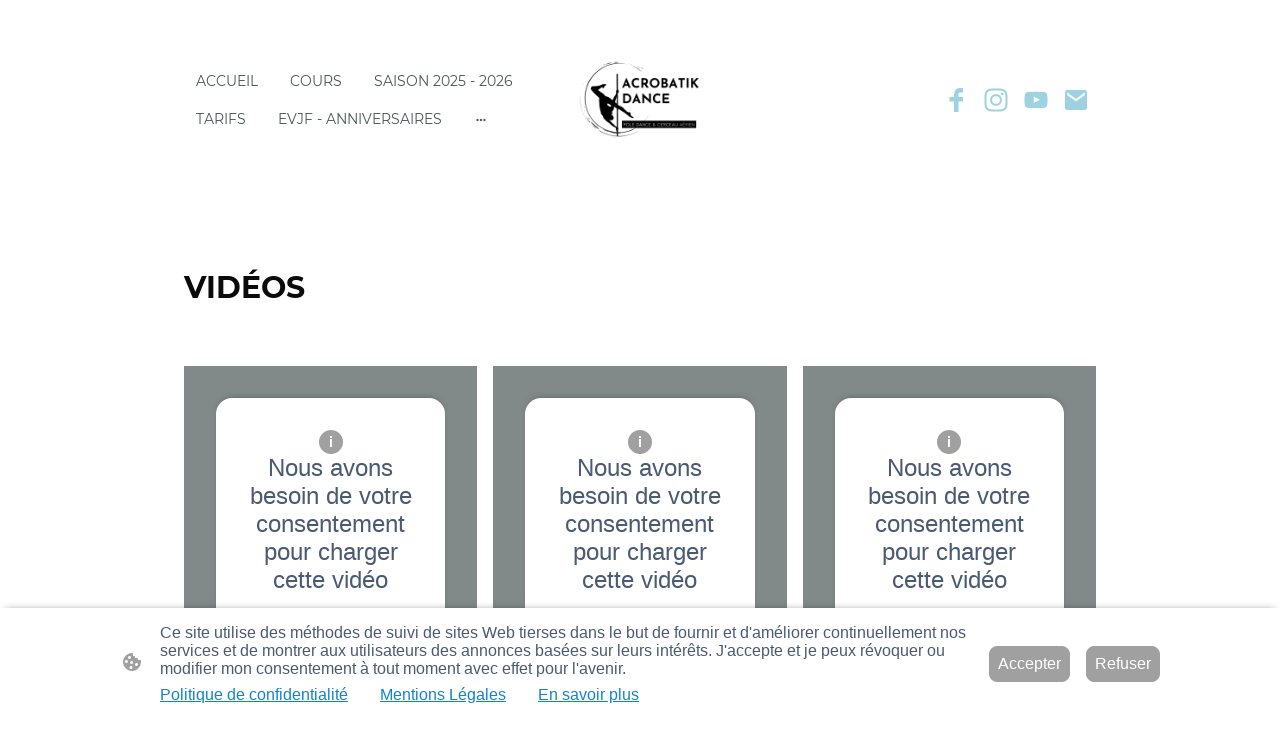

--- FILE ---
content_type: text/html; charset=UTF-8
request_url: https://www.acrobatikdance.com/videos/
body_size: 30984
content:
<!DOCTYPE html PUBLIC "-//W3C//DTD XHTML 1.1//EN"
   "http://www.w3.org/TR/xhtml11/DTD/xhtml11.dtd">
<html lang="fr-FR">
<head>
	<meta charset="UTF-8" />
	<meta name="viewport" content="width=device-width, initial-scale=1" />
	<link rel="profile" href="https://gmpg.org/xfn/11" />
	<title>VIDÉOS</title>
<meta name='robots' content='max-image-preview:large' />
	<style>img:is([sizes="auto" i], [sizes^="auto," i]) { contain-intrinsic-size: 3000px 1500px }</style>
	<link rel="alternate" type="application/rss+xml" title=" &raquo; Flux" href="https://www.acrobatikdance.com/feed/" />
<link rel="alternate" type="application/rss+xml" title=" &raquo; Flux des commentaires" href="https://www.acrobatikdance.com/comments/feed/" />
<script type="text/javascript">
/* <![CDATA[ */
window._wpemojiSettings = {"baseUrl":"https:\/\/s.w.org\/images\/core\/emoji\/15.0.3\/72x72\/","ext":".png","svgUrl":"https:\/\/s.w.org\/images\/core\/emoji\/15.0.3\/svg\/","svgExt":".svg","source":{"concatemoji":"https:\/\/www.acrobatikdance.com\/wp-includes\/js\/wp-emoji-release.min.js?ver=6.7.2"}};
/*! This file is auto-generated */
!function(i,n){var o,s,e;function c(e){try{var t={supportTests:e,timestamp:(new Date).valueOf()};sessionStorage.setItem(o,JSON.stringify(t))}catch(e){}}function p(e,t,n){e.clearRect(0,0,e.canvas.width,e.canvas.height),e.fillText(t,0,0);var t=new Uint32Array(e.getImageData(0,0,e.canvas.width,e.canvas.height).data),r=(e.clearRect(0,0,e.canvas.width,e.canvas.height),e.fillText(n,0,0),new Uint32Array(e.getImageData(0,0,e.canvas.width,e.canvas.height).data));return t.every(function(e,t){return e===r[t]})}function u(e,t,n){switch(t){case"flag":return n(e,"\ud83c\udff3\ufe0f\u200d\u26a7\ufe0f","\ud83c\udff3\ufe0f\u200b\u26a7\ufe0f")?!1:!n(e,"\ud83c\uddfa\ud83c\uddf3","\ud83c\uddfa\u200b\ud83c\uddf3")&&!n(e,"\ud83c\udff4\udb40\udc67\udb40\udc62\udb40\udc65\udb40\udc6e\udb40\udc67\udb40\udc7f","\ud83c\udff4\u200b\udb40\udc67\u200b\udb40\udc62\u200b\udb40\udc65\u200b\udb40\udc6e\u200b\udb40\udc67\u200b\udb40\udc7f");case"emoji":return!n(e,"\ud83d\udc26\u200d\u2b1b","\ud83d\udc26\u200b\u2b1b")}return!1}function f(e,t,n){var r="undefined"!=typeof WorkerGlobalScope&&self instanceof WorkerGlobalScope?new OffscreenCanvas(300,150):i.createElement("canvas"),a=r.getContext("2d",{willReadFrequently:!0}),o=(a.textBaseline="top",a.font="600 32px Arial",{});return e.forEach(function(e){o[e]=t(a,e,n)}),o}function t(e){var t=i.createElement("script");t.src=e,t.defer=!0,i.head.appendChild(t)}"undefined"!=typeof Promise&&(o="wpEmojiSettingsSupports",s=["flag","emoji"],n.supports={everything:!0,everythingExceptFlag:!0},e=new Promise(function(e){i.addEventListener("DOMContentLoaded",e,{once:!0})}),new Promise(function(t){var n=function(){try{var e=JSON.parse(sessionStorage.getItem(o));if("object"==typeof e&&"number"==typeof e.timestamp&&(new Date).valueOf()<e.timestamp+604800&&"object"==typeof e.supportTests)return e.supportTests}catch(e){}return null}();if(!n){if("undefined"!=typeof Worker&&"undefined"!=typeof OffscreenCanvas&&"undefined"!=typeof URL&&URL.createObjectURL&&"undefined"!=typeof Blob)try{var e="postMessage("+f.toString()+"("+[JSON.stringify(s),u.toString(),p.toString()].join(",")+"));",r=new Blob([e],{type:"text/javascript"}),a=new Worker(URL.createObjectURL(r),{name:"wpTestEmojiSupports"});return void(a.onmessage=function(e){c(n=e.data),a.terminate(),t(n)})}catch(e){}c(n=f(s,u,p))}t(n)}).then(function(e){for(var t in e)n.supports[t]=e[t],n.supports.everything=n.supports.everything&&n.supports[t],"flag"!==t&&(n.supports.everythingExceptFlag=n.supports.everythingExceptFlag&&n.supports[t]);n.supports.everythingExceptFlag=n.supports.everythingExceptFlag&&!n.supports.flag,n.DOMReady=!1,n.readyCallback=function(){n.DOMReady=!0}}).then(function(){return e}).then(function(){var e;n.supports.everything||(n.readyCallback(),(e=n.source||{}).concatemoji?t(e.concatemoji):e.wpemoji&&e.twemoji&&(t(e.twemoji),t(e.wpemoji)))}))}((window,document),window._wpemojiSettings);
/* ]]> */
</script>
<style id='wp-emoji-styles-inline-css' type='text/css'>

	img.wp-smiley, img.emoji {
		display: inline !important;
		border: none !important;
		box-shadow: none !important;
		height: 1em !important;
		width: 1em !important;
		margin: 0 0.07em !important;
		vertical-align: -0.1em !important;
		background: none !important;
		padding: 0 !important;
	}
</style>
<link rel='stylesheet' id='wp-block-library-css' href='https://www.acrobatikdance.com/wp-content/plugins/gutenberg/build/block-library/style.css?ver=20.7.0' type='text/css' media='all' />
<style id='classic-theme-styles-inline-css' type='text/css'>
/*! This file is auto-generated */
.wp-block-button__link{color:#fff;background-color:#32373c;border-radius:9999px;box-shadow:none;text-decoration:none;padding:calc(.667em + 2px) calc(1.333em + 2px);font-size:1.125em}.wp-block-file__button{background:#32373c;color:#fff;text-decoration:none}
</style>
<link rel='stylesheet' id='go-x-post-editor-css' href='https://www.acrobatikdance.com/wp-content/plugins/go-x-post-editor/src/index-fe.css?ver=1768304481' type='text/css' media='all' />
<link rel='stylesheet' id='gox-style-0-css' href='https://www.acrobatikdance.com/wp-content/uploads/go-x/style.css?ver=1.0.6+a9953d75da' type='text/css' media='all' />
<style id='global-styles-inline-css' type='text/css'>
:root{--wp--preset--aspect-ratio--square: 1;--wp--preset--aspect-ratio--4-3: 4/3;--wp--preset--aspect-ratio--3-4: 3/4;--wp--preset--aspect-ratio--3-2: 3/2;--wp--preset--aspect-ratio--2-3: 2/3;--wp--preset--aspect-ratio--16-9: 16/9;--wp--preset--aspect-ratio--9-16: 9/16;--wp--preset--color--black: #000000;--wp--preset--color--cyan-bluish-gray: #abb8c3;--wp--preset--color--white: #ffffff;--wp--preset--color--pale-pink: #f78da7;--wp--preset--color--vivid-red: #cf2e2e;--wp--preset--color--luminous-vivid-orange: #ff6900;--wp--preset--color--luminous-vivid-amber: #fcb900;--wp--preset--color--light-green-cyan: #7bdcb5;--wp--preset--color--vivid-green-cyan: #00d084;--wp--preset--color--pale-cyan-blue: #8ed1fc;--wp--preset--color--vivid-cyan-blue: #0693e3;--wp--preset--color--vivid-purple: #9b51e0;--wp--preset--gradient--vivid-cyan-blue-to-vivid-purple: linear-gradient(135deg,rgba(6,147,227,1) 0%,rgb(155,81,224) 100%);--wp--preset--gradient--light-green-cyan-to-vivid-green-cyan: linear-gradient(135deg,rgb(122,220,180) 0%,rgb(0,208,130) 100%);--wp--preset--gradient--luminous-vivid-amber-to-luminous-vivid-orange: linear-gradient(135deg,rgba(252,185,0,1) 0%,rgba(255,105,0,1) 100%);--wp--preset--gradient--luminous-vivid-orange-to-vivid-red: linear-gradient(135deg,rgba(255,105,0,1) 0%,rgb(207,46,46) 100%);--wp--preset--gradient--very-light-gray-to-cyan-bluish-gray: linear-gradient(135deg,rgb(238,238,238) 0%,rgb(169,184,195) 100%);--wp--preset--gradient--cool-to-warm-spectrum: linear-gradient(135deg,rgb(74,234,220) 0%,rgb(151,120,209) 20%,rgb(207,42,186) 40%,rgb(238,44,130) 60%,rgb(251,105,98) 80%,rgb(254,248,76) 100%);--wp--preset--gradient--blush-light-purple: linear-gradient(135deg,rgb(255,206,236) 0%,rgb(152,150,240) 100%);--wp--preset--gradient--blush-bordeaux: linear-gradient(135deg,rgb(254,205,165) 0%,rgb(254,45,45) 50%,rgb(107,0,62) 100%);--wp--preset--gradient--luminous-dusk: linear-gradient(135deg,rgb(255,203,112) 0%,rgb(199,81,192) 50%,rgb(65,88,208) 100%);--wp--preset--gradient--pale-ocean: linear-gradient(135deg,rgb(255,245,203) 0%,rgb(182,227,212) 50%,rgb(51,167,181) 100%);--wp--preset--gradient--electric-grass: linear-gradient(135deg,rgb(202,248,128) 0%,rgb(113,206,126) 100%);--wp--preset--gradient--midnight: linear-gradient(135deg,rgb(2,3,129) 0%,rgb(40,116,252) 100%);--wp--preset--font-size--small: 13px;--wp--preset--font-size--medium: 20px;--wp--preset--font-size--large: 36px;--wp--preset--font-size--x-large: 42px;--wp--preset--spacing--20: 0.44rem;--wp--preset--spacing--30: 0.67rem;--wp--preset--spacing--40: 1rem;--wp--preset--spacing--50: 1.5rem;--wp--preset--spacing--60: 2.25rem;--wp--preset--spacing--70: 3.38rem;--wp--preset--spacing--80: 5.06rem;--wp--preset--shadow--natural: 6px 6px 9px rgba(0, 0, 0, 0.2);--wp--preset--shadow--deep: 12px 12px 50px rgba(0, 0, 0, 0.4);--wp--preset--shadow--sharp: 6px 6px 0px rgba(0, 0, 0, 0.2);--wp--preset--shadow--outlined: 6px 6px 0px -3px rgba(255, 255, 255, 1), 6px 6px rgba(0, 0, 0, 1);--wp--preset--shadow--crisp: 6px 6px 0px rgba(0, 0, 0, 1);}:where(.is-layout-flex){gap: 0.5em;}:where(.is-layout-grid){gap: 0.5em;}body .is-layout-flex{display: flex;}.is-layout-flex{flex-wrap: wrap;align-items: center;}.is-layout-flex > :is(*, div){margin: 0;}body .is-layout-grid{display: grid;}.is-layout-grid > :is(*, div){margin: 0;}:where(.wp-block-columns.is-layout-flex){gap: 2em;}:where(.wp-block-columns.is-layout-grid){gap: 2em;}:where(.wp-block-post-template.is-layout-flex){gap: 1.25em;}:where(.wp-block-post-template.is-layout-grid){gap: 1.25em;}.has-black-color{color: var(--wp--preset--color--black) !important;}.has-cyan-bluish-gray-color{color: var(--wp--preset--color--cyan-bluish-gray) !important;}.has-white-color{color: var(--wp--preset--color--white) !important;}.has-pale-pink-color{color: var(--wp--preset--color--pale-pink) !important;}.has-vivid-red-color{color: var(--wp--preset--color--vivid-red) !important;}.has-luminous-vivid-orange-color{color: var(--wp--preset--color--luminous-vivid-orange) !important;}.has-luminous-vivid-amber-color{color: var(--wp--preset--color--luminous-vivid-amber) !important;}.has-light-green-cyan-color{color: var(--wp--preset--color--light-green-cyan) !important;}.has-vivid-green-cyan-color{color: var(--wp--preset--color--vivid-green-cyan) !important;}.has-pale-cyan-blue-color{color: var(--wp--preset--color--pale-cyan-blue) !important;}.has-vivid-cyan-blue-color{color: var(--wp--preset--color--vivid-cyan-blue) !important;}.has-vivid-purple-color{color: var(--wp--preset--color--vivid-purple) !important;}.has-black-background-color{background-color: var(--wp--preset--color--black) !important;}.has-cyan-bluish-gray-background-color{background-color: var(--wp--preset--color--cyan-bluish-gray) !important;}.has-white-background-color{background-color: var(--wp--preset--color--white) !important;}.has-pale-pink-background-color{background-color: var(--wp--preset--color--pale-pink) !important;}.has-vivid-red-background-color{background-color: var(--wp--preset--color--vivid-red) !important;}.has-luminous-vivid-orange-background-color{background-color: var(--wp--preset--color--luminous-vivid-orange) !important;}.has-luminous-vivid-amber-background-color{background-color: var(--wp--preset--color--luminous-vivid-amber) !important;}.has-light-green-cyan-background-color{background-color: var(--wp--preset--color--light-green-cyan) !important;}.has-vivid-green-cyan-background-color{background-color: var(--wp--preset--color--vivid-green-cyan) !important;}.has-pale-cyan-blue-background-color{background-color: var(--wp--preset--color--pale-cyan-blue) !important;}.has-vivid-cyan-blue-background-color{background-color: var(--wp--preset--color--vivid-cyan-blue) !important;}.has-vivid-purple-background-color{background-color: var(--wp--preset--color--vivid-purple) !important;}.has-black-border-color{border-color: var(--wp--preset--color--black) !important;}.has-cyan-bluish-gray-border-color{border-color: var(--wp--preset--color--cyan-bluish-gray) !important;}.has-white-border-color{border-color: var(--wp--preset--color--white) !important;}.has-pale-pink-border-color{border-color: var(--wp--preset--color--pale-pink) !important;}.has-vivid-red-border-color{border-color: var(--wp--preset--color--vivid-red) !important;}.has-luminous-vivid-orange-border-color{border-color: var(--wp--preset--color--luminous-vivid-orange) !important;}.has-luminous-vivid-amber-border-color{border-color: var(--wp--preset--color--luminous-vivid-amber) !important;}.has-light-green-cyan-border-color{border-color: var(--wp--preset--color--light-green-cyan) !important;}.has-vivid-green-cyan-border-color{border-color: var(--wp--preset--color--vivid-green-cyan) !important;}.has-pale-cyan-blue-border-color{border-color: var(--wp--preset--color--pale-cyan-blue) !important;}.has-vivid-cyan-blue-border-color{border-color: var(--wp--preset--color--vivid-cyan-blue) !important;}.has-vivid-purple-border-color{border-color: var(--wp--preset--color--vivid-purple) !important;}.has-vivid-cyan-blue-to-vivid-purple-gradient-background{background: var(--wp--preset--gradient--vivid-cyan-blue-to-vivid-purple) !important;}.has-light-green-cyan-to-vivid-green-cyan-gradient-background{background: var(--wp--preset--gradient--light-green-cyan-to-vivid-green-cyan) !important;}.has-luminous-vivid-amber-to-luminous-vivid-orange-gradient-background{background: var(--wp--preset--gradient--luminous-vivid-amber-to-luminous-vivid-orange) !important;}.has-luminous-vivid-orange-to-vivid-red-gradient-background{background: var(--wp--preset--gradient--luminous-vivid-orange-to-vivid-red) !important;}.has-very-light-gray-to-cyan-bluish-gray-gradient-background{background: var(--wp--preset--gradient--very-light-gray-to-cyan-bluish-gray) !important;}.has-cool-to-warm-spectrum-gradient-background{background: var(--wp--preset--gradient--cool-to-warm-spectrum) !important;}.has-blush-light-purple-gradient-background{background: var(--wp--preset--gradient--blush-light-purple) !important;}.has-blush-bordeaux-gradient-background{background: var(--wp--preset--gradient--blush-bordeaux) !important;}.has-luminous-dusk-gradient-background{background: var(--wp--preset--gradient--luminous-dusk) !important;}.has-pale-ocean-gradient-background{background: var(--wp--preset--gradient--pale-ocean) !important;}.has-electric-grass-gradient-background{background: var(--wp--preset--gradient--electric-grass) !important;}.has-midnight-gradient-background{background: var(--wp--preset--gradient--midnight) !important;}.has-small-font-size{font-size: var(--wp--preset--font-size--small) !important;}.has-medium-font-size{font-size: var(--wp--preset--font-size--medium) !important;}.has-large-font-size{font-size: var(--wp--preset--font-size--large) !important;}.has-x-large-font-size{font-size: var(--wp--preset--font-size--x-large) !important;}
:where(.wp-block-columns.is-layout-flex){gap: 2em;}:where(.wp-block-columns.is-layout-grid){gap: 2em;}
:root :where(.wp-block-pullquote){font-size: 1.5em;line-height: 1.6;}
:where(.wp-block-post-template.is-layout-flex){gap: 1.25em;}:where(.wp-block-post-template.is-layout-grid){gap: 1.25em;}
</style>
<script type="text/javascript" src="https://www.acrobatikdance.com/wp-content/plugins/gutenberg/build/hooks/index.min.js?ver=84e753e2b66eb7028d38" id="wp-hooks-js"></script>
<script type="text/javascript" src="https://www.acrobatikdance.com/wp-content/plugins/gutenberg/build/i18n/index.min.js?ver=bd5a2533e717a1043151" id="wp-i18n-js"></script>
<script type="text/javascript" id="wp-i18n-js-after">
/* <![CDATA[ */
wp.i18n.setLocaleData( { 'text direction\u0004ltr': [ 'ltr' ] } );
/* ]]> */
</script>
<link rel="https://api.w.org/" href="https://www.acrobatikdance.com/wp-json/" /><link rel="alternate" title="JSON" type="application/json" href="https://www.acrobatikdance.com/wp-json/wp/v2/pages/4440" /><link rel="EditURI" type="application/rsd+xml" title="RSD" href="https://www.acrobatikdance.com/xmlrpc.php?rsd" />
<meta name="generator" content="MyWebsite NOW" />
<link rel="canonical" href="https://www.acrobatikdance.com/videos/" />
<link rel='shortlink' href='https://www.acrobatikdance.com/?p=4440' />
<link rel="alternate" title="oEmbed (JSON)" type="application/json+oembed" href="https://www.acrobatikdance.com/wp-json/oembed/1.0/embed?url=https%3A%2F%2Fwww.acrobatikdance.com%2Fvideos%2F" />
<link rel="alternate" title="oEmbed (XML)" type="text/xml+oembed" href="https://www.acrobatikdance.com/wp-json/oembed/1.0/embed?url=https%3A%2F%2Fwww.acrobatikdance.com%2Fvideos%2F&#038;format=xml" />
				<script>
					window.goxwpDeployment=true;
				</script>
	<script type="application/ld+json">
                    {"@context":"https://schema.org","@type":"LocalBusiness","address":{"@type":"PostalAddress","addressLocality":"Riom","streetAddress":"17 bis Rue Hippolyte Gomot"},"telephone":"33 628071052","logo":"/-_-/resources/images/files/75804357-2672-4c02-bac7-38320c55f0c7/c7eb8676-4da1-472f-ac05-e575d26da42c?o=rs:fill:1500:1500:1:1/g:sm/","url":"https://acrobatikdance.com","longitude":3.111869599999999,"latitude":45.8930884,"name":"ACROBATIK DANCE","sameAs":["","","https://www.youtube.com/user/acrobaticdance","https://www.facebook.com/people/Clermont-Pole-Dance-Acrobatik-Dance/100063531821802/","","https://www.instagram.com/acrobatik_dance/?hl=fr"],"openingHours":["Mo 12:30-13:30,18:30-21:30","Tu 18:30-21:30","We 18:30-21:30","Th 18:30-21:30","Fr 18:30-20:00","Sa 10:00-18:00","Su "],"email":"inscriptions@acrobatikdance.com","founder":"Dorothée GESELLE"}
                </script><meta  name="description" content="Pole Dance Clermont Ferrand
Pole Dance Riom
Enterrement de vie de jeune fille
Pole dance cerceau aérien  
Yoga feetup 
Cours de souplesse et contorsion"/><link rel="shortcut icon" href="/wp-content/uploads/go-x/u/a6620952-2b74-485c-b23e-d4584f3a8a06/w16,h16,rtfit,bg,el1,ex1,fico/image.ico?v=1768496113529" type="image/x-icon" /><link rel="icon" href="/wp-content/uploads/go-x/u/a6620952-2b74-485c-b23e-d4584f3a8a06/w16,h16,rtfit,bg,el1,ex1,fico/image.ico?v=1768496113529" type="image/x-icon" /><link rel="apple-touch-icon" sizes="180x180" href="/wp-content/uploads/go-x/u/a6620952-2b74-485c-b23e-d4584f3a8a06/w180,h180,rtfit,bgdde1e5,el1,ex1,fpng/image.png?v=1768496113529" type="image/png" /><link rel="icon" type="image/png" sizes="32x32" href="/wp-content/uploads/go-x/u/a6620952-2b74-485c-b23e-d4584f3a8a06/w32,h32,rtfit,bg,el1,ex1,fpng/image.png?v=1768496113529" type="image/png" /><link rel="icon" type="image/png" sizes="192x192" href="/wp-content/uploads/go-x/u/a6620952-2b74-485c-b23e-d4584f3a8a06/w192,h192,rtfit,bg,el1,ex1,fpng/image.png?v=1768496113529" type="image/png" /><link rel="icon" type="image/png" sizes="16x16" href="/wp-content/uploads/go-x/u/a6620952-2b74-485c-b23e-d4584f3a8a06/w16,h16,rtfit,bg,el1,ex1,fpng/image.png?v=1768496113529" type="image/png" />		<style type="text/css" id="wp-custom-css">
			@font-face{src:url(/wp-content/themes/gox/public/fonts/Lato-latin_latin-ext-100.eot);src:local("Lato Thin"),local("Lato-Thin");src:url(/wp-content/themes/gox/public/fonts/Lato-latin_latin-ext-100.eot?#iefix) format("embedded-opentype");src:url(/wp-content/themes/gox/public/fonts/Lato-latin_latin-ext-100.woff2) format("woff2");src:url(/wp-content/themes/gox/public/fonts/Lato-latin_latin-ext-100.woff) format("woff");src:url(/wp-content/themes/gox/public/fonts/Lato-latin_latin-ext-100.ttf) format("truetype");src:url(/wp-content/themes/gox/public/fonts/Lato-latin_latin-ext-100.svg#Lato) format("svg");font-family:Lato;font-style:normal;font-weight:100;src:url(/wp-content/themes/gox/public/fonts/Lato-latin_latin-ext-100.woff) format("woff")}@font-face{src:url(/wp-content/themes/gox/public/fonts/Lato-latin_latin-ext-100italic.eot);src:local("Lato ThinItalic"),local("Lato-ThinItalic");src:url(/wp-content/themes/gox/public/fonts/Lato-latin_latin-ext-100italic.eot?#iefix) format("embedded-opentype");src:url(/wp-content/themes/gox/public/fonts/Lato-latin_latin-ext-100italic.woff2) format("woff2");src:url(/wp-content/themes/gox/public/fonts/Lato-latin_latin-ext-100italic.woff) format("woff");src:url(/wp-content/themes/gox/public/fonts/Lato-latin_latin-ext-100italic.ttf) format("truetype");src:url(/wp-content/themes/gox/public/fonts/Lato-latin_latin-ext-100italic.svg#Lato) format("svg");font-family:Lato;font-style:italic;font-weight:100;src:url(/wp-content/themes/gox/public/fonts/Lato-latin_latin-ext-100italic.woff) format("woff")}@font-face{src:url(/wp-content/themes/gox/public/fonts/Lato-latin_latin-ext-300.eot);src:local("Lato Light"),local("Lato-Light");src:url(/wp-content/themes/gox/public/fonts/Lato-latin_latin-ext-300.eot?#iefix) format("embedded-opentype");src:url(/wp-content/themes/gox/public/fonts/Lato-latin_latin-ext-300.woff2) format("woff2");src:url(/wp-content/themes/gox/public/fonts/Lato-latin_latin-ext-300.woff) format("woff");src:url(/wp-content/themes/gox/public/fonts/Lato-latin_latin-ext-300.ttf) format("truetype");src:url(/wp-content/themes/gox/public/fonts/Lato-latin_latin-ext-300.svg#Lato) format("svg");font-family:Lato;font-style:normal;font-weight:300;src:url(/wp-content/themes/gox/public/fonts/Lato-latin_latin-ext-300.woff) format("woff")}@font-face{src:url(/wp-content/themes/gox/public/fonts/Lato-latin_latin-ext-300italic.eot);src:local("Lato LightItalic"),local("Lato-LightItalic");src:url(/wp-content/themes/gox/public/fonts/Lato-latin_latin-ext-300italic.eot?#iefix) format("embedded-opentype");src:url(/wp-content/themes/gox/public/fonts/Lato-latin_latin-ext-300italic.woff2) format("woff2");src:url(/wp-content/themes/gox/public/fonts/Lato-latin_latin-ext-300italic.woff) format("woff");src:url(/wp-content/themes/gox/public/fonts/Lato-latin_latin-ext-300italic.ttf) format("truetype");src:url(/wp-content/themes/gox/public/fonts/Lato-latin_latin-ext-300italic.svg#Lato) format("svg");font-family:Lato;font-style:italic;font-weight:300;src:url(/wp-content/themes/gox/public/fonts/Lato-latin_latin-ext-300italic.woff) format("woff")}@font-face{src:url(/wp-content/themes/gox/public/fonts/Lato-latin_latin-ext-regular.eot);src:local("Lato Regular"),local("Lato-Regular");src:url(/wp-content/themes/gox/public/fonts/Lato-latin_latin-ext-regular.eot?#iefix) format("embedded-opentype");src:url(/wp-content/themes/gox/public/fonts/Lato-latin_latin-ext-regular.woff2) format("woff2");src:url(/wp-content/themes/gox/public/fonts/Lato-latin_latin-ext-regular.woff) format("woff");src:url(/wp-content/themes/gox/public/fonts/Lato-latin_latin-ext-regular.ttf) format("truetype");src:url(/wp-content/themes/gox/public/fonts/Lato-latin_latin-ext-regular.svg#Lato) format("svg");font-family:Lato;font-style:normal;font-weight:400;src:url(/wp-content/themes/gox/public/fonts/Lato-latin_latin-ext-regular.woff) format("woff")}@font-face{src:url(/wp-content/themes/gox/public/fonts/Lato-latin_latin-ext-italic.eot);src:local("Lato Italic"),local("Lato-Italic");src:url(/wp-content/themes/gox/public/fonts/Lato-latin_latin-ext-italic.eot?#iefix) format("embedded-opentype");src:url(/wp-content/themes/gox/public/fonts/Lato-latin_latin-ext-italic.woff2) format("woff2");src:url(/wp-content/themes/gox/public/fonts/Lato-latin_latin-ext-italic.woff) format("woff");src:url(/wp-content/themes/gox/public/fonts/Lato-latin_latin-ext-italic.ttf) format("truetype");src:url(/wp-content/themes/gox/public/fonts/Lato-latin_latin-ext-italic.svg#Lato) format("svg");font-family:Lato;font-style:italic;font-weight:400;src:url(/wp-content/themes/gox/public/fonts/Lato-latin_latin-ext-italic.woff) format("woff")}@font-face{src:url(/wp-content/themes/gox/public/fonts/Lato-latin_latin-ext-700.eot);src:local("Lato Bold"),local("Lato-Bold");src:url(/wp-content/themes/gox/public/fonts/Lato-latin_latin-ext-700.eot?#iefix) format("embedded-opentype");src:url(/wp-content/themes/gox/public/fonts/Lato-latin_latin-ext-700.woff2) format("woff2");src:url(/wp-content/themes/gox/public/fonts/Lato-latin_latin-ext-700.woff) format("woff");src:url(/wp-content/themes/gox/public/fonts/Lato-latin_latin-ext-700.ttf) format("truetype");src:url(/wp-content/themes/gox/public/fonts/Lato-latin_latin-ext-700.svg#Lato) format("svg");font-family:Lato;font-style:normal;font-weight:700;src:url(/wp-content/themes/gox/public/fonts/Lato-latin_latin-ext-700.woff) format("woff")}@font-face{src:url(/wp-content/themes/gox/public/fonts/Lato-latin_latin-ext-700italic.eot);src:local("Lato BoldItalic"),local("Lato-BoldItalic");src:url(/wp-content/themes/gox/public/fonts/Lato-latin_latin-ext-700italic.eot?#iefix) format("embedded-opentype");src:url(/wp-content/themes/gox/public/fonts/Lato-latin_latin-ext-700italic.woff2) format("woff2");src:url(/wp-content/themes/gox/public/fonts/Lato-latin_latin-ext-700italic.woff) format("woff");src:url(/wp-content/themes/gox/public/fonts/Lato-latin_latin-ext-700italic.ttf) format("truetype");src:url(/wp-content/themes/gox/public/fonts/Lato-latin_latin-ext-700italic.svg#Lato) format("svg");font-family:Lato;font-style:italic;font-weight:700;src:url(/wp-content/themes/gox/public/fonts/Lato-latin_latin-ext-700italic.woff) format("woff")}@font-face{src:url(/wp-content/themes/gox/public/fonts/Lato-latin_latin-ext-900.eot);src:local("Lato Black"),local("Lato-Black");src:url(/wp-content/themes/gox/public/fonts/Lato-latin_latin-ext-900.eot?#iefix) format("embedded-opentype");src:url(/wp-content/themes/gox/public/fonts/Lato-latin_latin-ext-900.woff2) format("woff2");src:url(/wp-content/themes/gox/public/fonts/Lato-latin_latin-ext-900.woff) format("woff");src:url(/wp-content/themes/gox/public/fonts/Lato-latin_latin-ext-900.ttf) format("truetype");src:url(/wp-content/themes/gox/public/fonts/Lato-latin_latin-ext-900.svg#Lato) format("svg");font-family:Lato;font-style:normal;font-weight:900;src:url(/wp-content/themes/gox/public/fonts/Lato-latin_latin-ext-900.woff) format("woff")}@font-face{src:url(/wp-content/themes/gox/public/fonts/Lato-latin_latin-ext-900italic.eot);src:local("Lato BlackItalic"),local("Lato-BlackItalic");src:url(/wp-content/themes/gox/public/fonts/Lato-latin_latin-ext-900italic.eot?#iefix) format("embedded-opentype");src:url(/wp-content/themes/gox/public/fonts/Lato-latin_latin-ext-900italic.woff2) format("woff2");src:url(/wp-content/themes/gox/public/fonts/Lato-latin_latin-ext-900italic.woff) format("woff");src:url(/wp-content/themes/gox/public/fonts/Lato-latin_latin-ext-900italic.ttf) format("truetype");src:url(/wp-content/themes/gox/public/fonts/Lato-latin_latin-ext-900italic.svg#Lato) format("svg");font-family:Lato;font-style:italic;font-weight:900;src:url(/wp-content/themes/gox/public/fonts/Lato-latin_latin-ext-900italic.woff) format("woff")}@font-face{src:url(/wp-content/themes/gox/public/fonts/Merriweather-latin_latin-ext-300.eot);src:local("Merriweather Light"),local("Merriweather-Light");src:url(/wp-content/themes/gox/public/fonts/Merriweather-latin_latin-ext-300.eot?#iefix) format("embedded-opentype");src:url(/wp-content/themes/gox/public/fonts/Merriweather-latin_latin-ext-300.woff2) format("woff2");src:url(/wp-content/themes/gox/public/fonts/Merriweather-latin_latin-ext-300.woff) format("woff");src:url(/wp-content/themes/gox/public/fonts/Merriweather-latin_latin-ext-300.ttf) format("truetype");src:url(/wp-content/themes/gox/public/fonts/Merriweather-latin_latin-ext-300.svg#Merriweather) format("svg");font-family:Merriweather;font-style:normal;font-weight:300;src:url(/wp-content/themes/gox/public/fonts/Merriweather-latin_latin-ext-300.woff) format("woff")}@font-face{src:url(/wp-content/themes/gox/public/fonts/Merriweather-latin_latin-ext-300italic.eot);src:local("Merriweather LightItalic"),local("Merriweather-LightItalic");src:url(/wp-content/themes/gox/public/fonts/Merriweather-latin_latin-ext-300italic.eot?#iefix) format("embedded-opentype");src:url(/wp-content/themes/gox/public/fonts/Merriweather-latin_latin-ext-300italic.woff2) format("woff2");src:url(/wp-content/themes/gox/public/fonts/Merriweather-latin_latin-ext-300italic.woff) format("woff");src:url(/wp-content/themes/gox/public/fonts/Merriweather-latin_latin-ext-300italic.ttf) format("truetype");src:url(/wp-content/themes/gox/public/fonts/Merriweather-latin_latin-ext-300italic.svg#Merriweather) format("svg");font-family:Merriweather;font-style:italic;font-weight:300;src:url(/wp-content/themes/gox/public/fonts/Merriweather-latin_latin-ext-300italic.woff) format("woff")}@font-face{src:url(/wp-content/themes/gox/public/fonts/Merriweather-latin_latin-ext-regular.eot);src:local("Merriweather Regular"),local("Merriweather-Regular");src:url(/wp-content/themes/gox/public/fonts/Merriweather-latin_latin-ext-regular.eot?#iefix) format("embedded-opentype");src:url(/wp-content/themes/gox/public/fonts/Merriweather-latin_latin-ext-regular.woff2) format("woff2");src:url(/wp-content/themes/gox/public/fonts/Merriweather-latin_latin-ext-regular.woff) format("woff");src:url(/wp-content/themes/gox/public/fonts/Merriweather-latin_latin-ext-regular.ttf) format("truetype");src:url(/wp-content/themes/gox/public/fonts/Merriweather-latin_latin-ext-regular.svg#Merriweather) format("svg");font-family:Merriweather;font-style:normal;font-weight:400;src:url(/wp-content/themes/gox/public/fonts/Merriweather-latin_latin-ext-regular.woff) format("woff")}@font-face{src:url(/wp-content/themes/gox/public/fonts/Merriweather-latin_latin-ext-italic.eot);src:local("Merriweather Italic"),local("Merriweather-Italic");src:url(/wp-content/themes/gox/public/fonts/Merriweather-latin_latin-ext-italic.eot?#iefix) format("embedded-opentype");src:url(/wp-content/themes/gox/public/fonts/Merriweather-latin_latin-ext-italic.woff2) format("woff2");src:url(/wp-content/themes/gox/public/fonts/Merriweather-latin_latin-ext-italic.woff) format("woff");src:url(/wp-content/themes/gox/public/fonts/Merriweather-latin_latin-ext-italic.ttf) format("truetype");src:url(/wp-content/themes/gox/public/fonts/Merriweather-latin_latin-ext-italic.svg#Merriweather) format("svg");font-family:Merriweather;font-style:italic;font-weight:400;src:url(/wp-content/themes/gox/public/fonts/Merriweather-latin_latin-ext-italic.woff) format("woff")}@font-face{src:url(/wp-content/themes/gox/public/fonts/Merriweather-latin_latin-ext-500.eot);src:local("Merriweather Medium"),local("Merriweather-Medium");src:url(/wp-content/themes/gox/public/fonts/Merriweather-latin_latin-ext-500.eot?#iefix) format("embedded-opentype");src:url(/wp-content/themes/gox/public/fonts/Merriweather-latin_latin-ext-500.woff2) format("woff2");src:url(/wp-content/themes/gox/public/fonts/Merriweather-latin_latin-ext-500.woff) format("woff");src:url(/wp-content/themes/gox/public/fonts/Merriweather-latin_latin-ext-500.ttf) format("truetype");src:url(/wp-content/themes/gox/public/fonts/Merriweather-latin_latin-ext-500.svg#Merriweather) format("svg");font-family:Merriweather;font-style:normal;font-weight:500;src:url(/wp-content/themes/gox/public/fonts/Merriweather-latin_latin-ext-500.woff) format("woff")}@font-face{src:url(/wp-content/themes/gox/public/fonts/Merriweather-latin_latin-ext-500italic.eot);src:local("Merriweather MediumItalic"),local("Merriweather-MediumItalic");src:url(/wp-content/themes/gox/public/fonts/Merriweather-latin_latin-ext-500italic.eot?#iefix) format("embedded-opentype");src:url(/wp-content/themes/gox/public/fonts/Merriweather-latin_latin-ext-500italic.woff2) format("woff2");src:url(/wp-content/themes/gox/public/fonts/Merriweather-latin_latin-ext-500italic.woff) format("woff");src:url(/wp-content/themes/gox/public/fonts/Merriweather-latin_latin-ext-500italic.ttf) format("truetype");src:url(/wp-content/themes/gox/public/fonts/Merriweather-latin_latin-ext-500italic.svg#Merriweather) format("svg");font-family:Merriweather;font-style:italic;font-weight:500;src:url(/wp-content/themes/gox/public/fonts/Merriweather-latin_latin-ext-500italic.woff) format("woff")}@font-face{src:url(/wp-content/themes/gox/public/fonts/Merriweather-latin_latin-ext-600.eot);src:local("Merriweather SemiBold"),local("Merriweather-SemiBold");src:url(/wp-content/themes/gox/public/fonts/Merriweather-latin_latin-ext-600.eot?#iefix) format("embedded-opentype");src:url(/wp-content/themes/gox/public/fonts/Merriweather-latin_latin-ext-600.woff2) format("woff2");src:url(/wp-content/themes/gox/public/fonts/Merriweather-latin_latin-ext-600.woff) format("woff");src:url(/wp-content/themes/gox/public/fonts/Merriweather-latin_latin-ext-600.ttf) format("truetype");src:url(/wp-content/themes/gox/public/fonts/Merriweather-latin_latin-ext-600.svg#Merriweather) format("svg");font-family:Merriweather;font-style:normal;font-weight:600;src:url(/wp-content/themes/gox/public/fonts/Merriweather-latin_latin-ext-600.woff) format("woff")}@font-face{src:url(/wp-content/themes/gox/public/fonts/Merriweather-latin_latin-ext-600italic.eot);src:local("Merriweather SemiBoldItalic"),local("Merriweather-SemiBoldItalic");src:url(/wp-content/themes/gox/public/fonts/Merriweather-latin_latin-ext-600italic.eot?#iefix) format("embedded-opentype");src:url(/wp-content/themes/gox/public/fonts/Merriweather-latin_latin-ext-600italic.woff2) format("woff2");src:url(/wp-content/themes/gox/public/fonts/Merriweather-latin_latin-ext-600italic.woff) format("woff");src:url(/wp-content/themes/gox/public/fonts/Merriweather-latin_latin-ext-600italic.ttf) format("truetype");src:url(/wp-content/themes/gox/public/fonts/Merriweather-latin_latin-ext-600italic.svg#Merriweather) format("svg");font-family:Merriweather;font-style:italic;font-weight:600;src:url(/wp-content/themes/gox/public/fonts/Merriweather-latin_latin-ext-600italic.woff) format("woff")}@font-face{src:url(/wp-content/themes/gox/public/fonts/Merriweather-latin_latin-ext-700.eot);src:local("Merriweather Bold"),local("Merriweather-Bold");src:url(/wp-content/themes/gox/public/fonts/Merriweather-latin_latin-ext-700.eot?#iefix) format("embedded-opentype");src:url(/wp-content/themes/gox/public/fonts/Merriweather-latin_latin-ext-700.woff2) format("woff2");src:url(/wp-content/themes/gox/public/fonts/Merriweather-latin_latin-ext-700.woff) format("woff");src:url(/wp-content/themes/gox/public/fonts/Merriweather-latin_latin-ext-700.ttf) format("truetype");src:url(/wp-content/themes/gox/public/fonts/Merriweather-latin_latin-ext-700.svg#Merriweather) format("svg");font-family:Merriweather;font-style:normal;font-weight:700;src:url(/wp-content/themes/gox/public/fonts/Merriweather-latin_latin-ext-700.woff) format("woff")}@font-face{src:url(/wp-content/themes/gox/public/fonts/Merriweather-latin_latin-ext-700italic.eot);src:local("Merriweather BoldItalic"),local("Merriweather-BoldItalic");src:url(/wp-content/themes/gox/public/fonts/Merriweather-latin_latin-ext-700italic.eot?#iefix) format("embedded-opentype");src:url(/wp-content/themes/gox/public/fonts/Merriweather-latin_latin-ext-700italic.woff2) format("woff2");src:url(/wp-content/themes/gox/public/fonts/Merriweather-latin_latin-ext-700italic.woff) format("woff");src:url(/wp-content/themes/gox/public/fonts/Merriweather-latin_latin-ext-700italic.ttf) format("truetype");src:url(/wp-content/themes/gox/public/fonts/Merriweather-latin_latin-ext-700italic.svg#Merriweather) format("svg");font-family:Merriweather;font-style:italic;font-weight:700;src:url(/wp-content/themes/gox/public/fonts/Merriweather-latin_latin-ext-700italic.woff) format("woff")}@font-face{src:url(/wp-content/themes/gox/public/fonts/Merriweather-latin_latin-ext-800.eot);src:local("Merriweather ExtraBold"),local("Merriweather-ExtraBold");src:url(/wp-content/themes/gox/public/fonts/Merriweather-latin_latin-ext-800.eot?#iefix) format("embedded-opentype");src:url(/wp-content/themes/gox/public/fonts/Merriweather-latin_latin-ext-800.woff2) format("woff2");src:url(/wp-content/themes/gox/public/fonts/Merriweather-latin_latin-ext-800.woff) format("woff");src:url(/wp-content/themes/gox/public/fonts/Merriweather-latin_latin-ext-800.ttf) format("truetype");src:url(/wp-content/themes/gox/public/fonts/Merriweather-latin_latin-ext-800.svg#Merriweather) format("svg");font-family:Merriweather;font-style:normal;font-weight:800;src:url(/wp-content/themes/gox/public/fonts/Merriweather-latin_latin-ext-800.woff) format("woff")}@font-face{src:url(/wp-content/themes/gox/public/fonts/Merriweather-latin_latin-ext-800italic.eot);src:local("Merriweather ExtraBoldItalic"),local("Merriweather-ExtraBoldItalic");src:url(/wp-content/themes/gox/public/fonts/Merriweather-latin_latin-ext-800italic.eot?#iefix) format("embedded-opentype");src:url(/wp-content/themes/gox/public/fonts/Merriweather-latin_latin-ext-800italic.woff2) format("woff2");src:url(/wp-content/themes/gox/public/fonts/Merriweather-latin_latin-ext-800italic.woff) format("woff");src:url(/wp-content/themes/gox/public/fonts/Merriweather-latin_latin-ext-800italic.ttf) format("truetype");src:url(/wp-content/themes/gox/public/fonts/Merriweather-latin_latin-ext-800italic.svg#Merriweather) format("svg");font-family:Merriweather;font-style:italic;font-weight:800;src:url(/wp-content/themes/gox/public/fonts/Merriweather-latin_latin-ext-800italic.woff) format("woff")}@font-face{src:url(/wp-content/themes/gox/public/fonts/Merriweather-latin_latin-ext-900.eot);src:local("Merriweather Black"),local("Merriweather-Black");src:url(/wp-content/themes/gox/public/fonts/Merriweather-latin_latin-ext-900.eot?#iefix) format("embedded-opentype");src:url(/wp-content/themes/gox/public/fonts/Merriweather-latin_latin-ext-900.woff2) format("woff2");src:url(/wp-content/themes/gox/public/fonts/Merriweather-latin_latin-ext-900.woff) format("woff");src:url(/wp-content/themes/gox/public/fonts/Merriweather-latin_latin-ext-900.ttf) format("truetype");src:url(/wp-content/themes/gox/public/fonts/Merriweather-latin_latin-ext-900.svg#Merriweather) format("svg");font-family:Merriweather;font-style:normal;font-weight:900;src:url(/wp-content/themes/gox/public/fonts/Merriweather-latin_latin-ext-900.woff) format("woff")}@font-face{src:url(/wp-content/themes/gox/public/fonts/Merriweather-latin_latin-ext-900italic.eot);src:local("Merriweather BlackItalic"),local("Merriweather-BlackItalic");src:url(/wp-content/themes/gox/public/fonts/Merriweather-latin_latin-ext-900italic.eot?#iefix) format("embedded-opentype");src:url(/wp-content/themes/gox/public/fonts/Merriweather-latin_latin-ext-900italic.woff2) format("woff2");src:url(/wp-content/themes/gox/public/fonts/Merriweather-latin_latin-ext-900italic.woff) format("woff");src:url(/wp-content/themes/gox/public/fonts/Merriweather-latin_latin-ext-900italic.ttf) format("truetype");src:url(/wp-content/themes/gox/public/fonts/Merriweather-latin_latin-ext-900italic.svg#Merriweather) format("svg");font-family:Merriweather;font-style:italic;font-weight:900;src:url(/wp-content/themes/gox/public/fonts/Merriweather-latin_latin-ext-900italic.woff) format("woff")}.accessNavigationLink{font-family:'Open Sans',sans-serif;border-radius:8px;text-align:center;padding:13px 0;color:#00f;font-size:16px;font-weight:700;width:100%;top:-50px;position:absolute;text-decoration:none}.accessNavigationLink:focus-visible{top:5px;outline:2px solid #00f;outline-offset:2px;box-shadow:0 0 0 2px #fff;left:6px;width:calc(100% - 6px);position:static;display:block;margin-top:5px;margin-left:6px;background-color:#fff}.accessNavigationList{margin:0;list-style:none;padding:0;z-index:1;position:relative}.theming-theme-accent1-sticky{color:#cb0f33!important}.theming-theme-accent2-sticky{color:#068583!important}.theming-theme-accent3-sticky{color:#99700a!important}.theming-theme-light-sticky{color:#777!important}.theming-theme-dark-sticky{color:#4d5656!important}.theming-basic-Grey-sticky{color:#777!important}.theming-basic-Red-sticky{color:#e0110c!important}.theming-basic-Orange-sticky{color:#bf5a03!important}.theming-basic-Yellow-sticky{color:#917300!important}.theming-basic-Green-sticky{color:#248913!important}.theming-basic-Cyan-sticky{color:#00829b!important}.theming-basic-Blue-sticky{color:#1414c9!important}.theming-basic-Purple-sticky{color:#941196!important}@media (min-width:0px) and (max-width:767.95px){.grid-row-727c2397-8389-49db-8573-c460425451d0{flex-direction:row-reverse!important;justify-content:space-between!important}}@media (min-width:768px) and (max-width:1023.95px){.grid-row-727c2397-8389-49db-8573-c460425451d0{flex-direction:row-reverse!important;justify-content:space-between!important}}@media (min-width:0px) and (max-width:767.95px){.module-container-f0e80e08-638e-4107-ae27-8477fae155ef{min-height:64px!important}}@media (min-width:768px) and (max-width:1023.95px){.module-container-f0e80e08-638e-4107-ae27-8477fae155ef{min-height:64px!important}}@font-face{src:url(/wp-content/themes/gox/public/fonts/Montserrat-latin_latin-ext-100.eot);src:local("Montserrat Thin"),local("Montserrat-Thin");src:url(/wp-content/themes/gox/public/fonts/Montserrat-latin_latin-ext-100.eot?#iefix) format("embedded-opentype");src:url(/wp-content/themes/gox/public/fonts/Montserrat-latin_latin-ext-100.woff2) format("woff2");src:url(/wp-content/themes/gox/public/fonts/Montserrat-latin_latin-ext-100.woff) format("woff");src:url(/wp-content/themes/gox/public/fonts/Montserrat-latin_latin-ext-100.ttf) format("truetype");src:url(/wp-content/themes/gox/public/fonts/Montserrat-latin_latin-ext-100.svg#Montserrat) format("svg");font-family:Montserrat;font-style:normal;font-weight:100;src:url(/wp-content/themes/gox/public/fonts/Montserrat-latin_latin-ext-100.woff) format("woff")}@font-face{src:url(/wp-content/themes/gox/public/fonts/Montserrat-latin_latin-ext-100italic.eot);src:local("Montserrat ThinItalic"),local("Montserrat-ThinItalic");src:url(/wp-content/themes/gox/public/fonts/Montserrat-latin_latin-ext-100italic.eot?#iefix) format("embedded-opentype");src:url(/wp-content/themes/gox/public/fonts/Montserrat-latin_latin-ext-100italic.woff2) format("woff2");src:url(/wp-content/themes/gox/public/fonts/Montserrat-latin_latin-ext-100italic.woff) format("woff");src:url(/wp-content/themes/gox/public/fonts/Montserrat-latin_latin-ext-100italic.ttf) format("truetype");src:url(/wp-content/themes/gox/public/fonts/Montserrat-latin_latin-ext-100italic.svg#Montserrat) format("svg");font-family:Montserrat;font-style:italic;font-weight:100;src:url(/wp-content/themes/gox/public/fonts/Montserrat-latin_latin-ext-100italic.woff) format("woff")}@font-face{src:url(/wp-content/themes/gox/public/fonts/Montserrat-latin_latin-ext-200.eot);src:local("Montserrat ExtraLight"),local("Montserrat-ExtraLight");src:url(/wp-content/themes/gox/public/fonts/Montserrat-latin_latin-ext-200.eot?#iefix) format("embedded-opentype");src:url(/wp-content/themes/gox/public/fonts/Montserrat-latin_latin-ext-200.woff2) format("woff2");src:url(/wp-content/themes/gox/public/fonts/Montserrat-latin_latin-ext-200.woff) format("woff");src:url(/wp-content/themes/gox/public/fonts/Montserrat-latin_latin-ext-200.ttf) format("truetype");src:url(/wp-content/themes/gox/public/fonts/Montserrat-latin_latin-ext-200.svg#Montserrat) format("svg");font-family:Montserrat;font-style:normal;font-weight:200;src:url(/wp-content/themes/gox/public/fonts/Montserrat-latin_latin-ext-200.woff) format("woff")}@font-face{src:url(/wp-content/themes/gox/public/fonts/Montserrat-latin_latin-ext-200italic.eot);src:local("Montserrat ExtraLightItalic"),local("Montserrat-ExtraLightItalic");src:url(/wp-content/themes/gox/public/fonts/Montserrat-latin_latin-ext-200italic.eot?#iefix) format("embedded-opentype");src:url(/wp-content/themes/gox/public/fonts/Montserrat-latin_latin-ext-200italic.woff2) format("woff2");src:url(/wp-content/themes/gox/public/fonts/Montserrat-latin_latin-ext-200italic.woff) format("woff");src:url(/wp-content/themes/gox/public/fonts/Montserrat-latin_latin-ext-200italic.ttf) format("truetype");src:url(/wp-content/themes/gox/public/fonts/Montserrat-latin_latin-ext-200italic.svg#Montserrat) format("svg");font-family:Montserrat;font-style:italic;font-weight:200;src:url(/wp-content/themes/gox/public/fonts/Montserrat-latin_latin-ext-200italic.woff) format("woff")}@font-face{src:url(/wp-content/themes/gox/public/fonts/Montserrat-latin_latin-ext-300.eot);src:local("Montserrat Light"),local("Montserrat-Light");src:url(/wp-content/themes/gox/public/fonts/Montserrat-latin_latin-ext-300.eot?#iefix) format("embedded-opentype");src:url(/wp-content/themes/gox/public/fonts/Montserrat-latin_latin-ext-300.woff2) format("woff2");src:url(/wp-content/themes/gox/public/fonts/Montserrat-latin_latin-ext-300.woff) format("woff");src:url(/wp-content/themes/gox/public/fonts/Montserrat-latin_latin-ext-300.ttf) format("truetype");src:url(/wp-content/themes/gox/public/fonts/Montserrat-latin_latin-ext-300.svg#Montserrat) format("svg");font-family:Montserrat;font-style:normal;font-weight:300;src:url(/wp-content/themes/gox/public/fonts/Montserrat-latin_latin-ext-300.woff) format("woff")}@font-face{src:url(/wp-content/themes/gox/public/fonts/Montserrat-latin_latin-ext-300italic.eot);src:local("Montserrat LightItalic"),local("Montserrat-LightItalic");src:url(/wp-content/themes/gox/public/fonts/Montserrat-latin_latin-ext-300italic.eot?#iefix) format("embedded-opentype");src:url(/wp-content/themes/gox/public/fonts/Montserrat-latin_latin-ext-300italic.woff2) format("woff2");src:url(/wp-content/themes/gox/public/fonts/Montserrat-latin_latin-ext-300italic.woff) format("woff");src:url(/wp-content/themes/gox/public/fonts/Montserrat-latin_latin-ext-300italic.ttf) format("truetype");src:url(/wp-content/themes/gox/public/fonts/Montserrat-latin_latin-ext-300italic.svg#Montserrat) format("svg");font-family:Montserrat;font-style:italic;font-weight:300;src:url(/wp-content/themes/gox/public/fonts/Montserrat-latin_latin-ext-300italic.woff) format("woff")}@font-face{src:url(/wp-content/themes/gox/public/fonts/Montserrat-latin_latin-ext-regular.eot);src:local("Montserrat Regular"),local("Montserrat-Regular");src:url(/wp-content/themes/gox/public/fonts/Montserrat-latin_latin-ext-regular.eot?#iefix) format("embedded-opentype");src:url(/wp-content/themes/gox/public/fonts/Montserrat-latin_latin-ext-regular.woff2) format("woff2");src:url(/wp-content/themes/gox/public/fonts/Montserrat-latin_latin-ext-regular.woff) format("woff");src:url(/wp-content/themes/gox/public/fonts/Montserrat-latin_latin-ext-regular.ttf) format("truetype");src:url(/wp-content/themes/gox/public/fonts/Montserrat-latin_latin-ext-regular.svg#Montserrat) format("svg");font-family:Montserrat;font-style:normal;font-weight:400;src:url(/wp-content/themes/gox/public/fonts/Montserrat-latin_latin-ext-regular.woff) format("woff")}@font-face{src:url(/wp-content/themes/gox/public/fonts/Montserrat-latin_latin-ext-italic.eot);src:local("Montserrat Italic"),local("Montserrat-Italic");src:url(/wp-content/themes/gox/public/fonts/Montserrat-latin_latin-ext-italic.eot?#iefix) format("embedded-opentype");src:url(/wp-content/themes/gox/public/fonts/Montserrat-latin_latin-ext-italic.woff2) format("woff2");src:url(/wp-content/themes/gox/public/fonts/Montserrat-latin_latin-ext-italic.woff) format("woff");src:url(/wp-content/themes/gox/public/fonts/Montserrat-latin_latin-ext-italic.ttf) format("truetype");src:url(/wp-content/themes/gox/public/fonts/Montserrat-latin_latin-ext-italic.svg#Montserrat) format("svg");font-family:Montserrat;font-style:italic;font-weight:400;src:url(/wp-content/themes/gox/public/fonts/Montserrat-latin_latin-ext-italic.woff) format("woff")}@font-face{src:url(/wp-content/themes/gox/public/fonts/Montserrat-latin_latin-ext-500.eot);src:local("Montserrat Medium"),local("Montserrat-Medium");src:url(/wp-content/themes/gox/public/fonts/Montserrat-latin_latin-ext-500.eot?#iefix) format("embedded-opentype");src:url(/wp-content/themes/gox/public/fonts/Montserrat-latin_latin-ext-500.woff2) format("woff2");src:url(/wp-content/themes/gox/public/fonts/Montserrat-latin_latin-ext-500.woff) format("woff");src:url(/wp-content/themes/gox/public/fonts/Montserrat-latin_latin-ext-500.ttf) format("truetype");src:url(/wp-content/themes/gox/public/fonts/Montserrat-latin_latin-ext-500.svg#Montserrat) format("svg");font-family:Montserrat;font-style:normal;font-weight:500;src:url(/wp-content/themes/gox/public/fonts/Montserrat-latin_latin-ext-500.woff) format("woff")}@font-face{src:url(/wp-content/themes/gox/public/fonts/Montserrat-latin_latin-ext-500italic.eot);src:local("Montserrat MediumItalic"),local("Montserrat-MediumItalic");src:url(/wp-content/themes/gox/public/fonts/Montserrat-latin_latin-ext-500italic.eot?#iefix) format("embedded-opentype");src:url(/wp-content/themes/gox/public/fonts/Montserrat-latin_latin-ext-500italic.woff2) format("woff2");src:url(/wp-content/themes/gox/public/fonts/Montserrat-latin_latin-ext-500italic.woff) format("woff");src:url(/wp-content/themes/gox/public/fonts/Montserrat-latin_latin-ext-500italic.ttf) format("truetype");src:url(/wp-content/themes/gox/public/fonts/Montserrat-latin_latin-ext-500italic.svg#Montserrat) format("svg");font-family:Montserrat;font-style:italic;font-weight:500;src:url(/wp-content/themes/gox/public/fonts/Montserrat-latin_latin-ext-500italic.woff) format("woff")}@font-face{src:url(/wp-content/themes/gox/public/fonts/Montserrat-latin_latin-ext-600.eot);src:local("Montserrat SemiBold"),local("Montserrat-SemiBold");src:url(/wp-content/themes/gox/public/fonts/Montserrat-latin_latin-ext-600.eot?#iefix) format("embedded-opentype");src:url(/wp-content/themes/gox/public/fonts/Montserrat-latin_latin-ext-600.woff2) format("woff2");src:url(/wp-content/themes/gox/public/fonts/Montserrat-latin_latin-ext-600.woff) format("woff");src:url(/wp-content/themes/gox/public/fonts/Montserrat-latin_latin-ext-600.ttf) format("truetype");src:url(/wp-content/themes/gox/public/fonts/Montserrat-latin_latin-ext-600.svg#Montserrat) format("svg");font-family:Montserrat;font-style:normal;font-weight:600;src:url(/wp-content/themes/gox/public/fonts/Montserrat-latin_latin-ext-600.woff) format("woff")}@font-face{src:url(/wp-content/themes/gox/public/fonts/Montserrat-latin_latin-ext-600italic.eot);src:local("Montserrat SemiBoldItalic"),local("Montserrat-SemiBoldItalic");src:url(/wp-content/themes/gox/public/fonts/Montserrat-latin_latin-ext-600italic.eot?#iefix) format("embedded-opentype");src:url(/wp-content/themes/gox/public/fonts/Montserrat-latin_latin-ext-600italic.woff2) format("woff2");src:url(/wp-content/themes/gox/public/fonts/Montserrat-latin_latin-ext-600italic.woff) format("woff");src:url(/wp-content/themes/gox/public/fonts/Montserrat-latin_latin-ext-600italic.ttf) format("truetype");src:url(/wp-content/themes/gox/public/fonts/Montserrat-latin_latin-ext-600italic.svg#Montserrat) format("svg");font-family:Montserrat;font-style:italic;font-weight:600;src:url(/wp-content/themes/gox/public/fonts/Montserrat-latin_latin-ext-600italic.woff) format("woff")}@font-face{src:url(/wp-content/themes/gox/public/fonts/Montserrat-latin_latin-ext-700.eot);src:local("Montserrat Bold"),local("Montserrat-Bold");src:url(/wp-content/themes/gox/public/fonts/Montserrat-latin_latin-ext-700.eot?#iefix) format("embedded-opentype");src:url(/wp-content/themes/gox/public/fonts/Montserrat-latin_latin-ext-700.woff2) format("woff2");src:url(/wp-content/themes/gox/public/fonts/Montserrat-latin_latin-ext-700.woff) format("woff");src:url(/wp-content/themes/gox/public/fonts/Montserrat-latin_latin-ext-700.ttf) format("truetype");src:url(/wp-content/themes/gox/public/fonts/Montserrat-latin_latin-ext-700.svg#Montserrat) format("svg");font-family:Montserrat;font-style:normal;font-weight:700;src:url(/wp-content/themes/gox/public/fonts/Montserrat-latin_latin-ext-700.woff) format("woff")}@font-face{src:url(/wp-content/themes/gox/public/fonts/Montserrat-latin_latin-ext-700italic.eot);src:local("Montserrat BoldItalic"),local("Montserrat-BoldItalic");src:url(/wp-content/themes/gox/public/fonts/Montserrat-latin_latin-ext-700italic.eot?#iefix) format("embedded-opentype");src:url(/wp-content/themes/gox/public/fonts/Montserrat-latin_latin-ext-700italic.woff2) format("woff2");src:url(/wp-content/themes/gox/public/fonts/Montserrat-latin_latin-ext-700italic.woff) format("woff");src:url(/wp-content/themes/gox/public/fonts/Montserrat-latin_latin-ext-700italic.ttf) format("truetype");src:url(/wp-content/themes/gox/public/fonts/Montserrat-latin_latin-ext-700italic.svg#Montserrat) format("svg");font-family:Montserrat;font-style:italic;font-weight:700;src:url(/wp-content/themes/gox/public/fonts/Montserrat-latin_latin-ext-700italic.woff) format("woff")}@font-face{src:url(/wp-content/themes/gox/public/fonts/Montserrat-latin_latin-ext-800.eot);src:local("Montserrat ExtraBold"),local("Montserrat-ExtraBold");src:url(/wp-content/themes/gox/public/fonts/Montserrat-latin_latin-ext-800.eot?#iefix) format("embedded-opentype");src:url(/wp-content/themes/gox/public/fonts/Montserrat-latin_latin-ext-800.woff2) format("woff2");src:url(/wp-content/themes/gox/public/fonts/Montserrat-latin_latin-ext-800.woff) format("woff");src:url(/wp-content/themes/gox/public/fonts/Montserrat-latin_latin-ext-800.ttf) format("truetype");src:url(/wp-content/themes/gox/public/fonts/Montserrat-latin_latin-ext-800.svg#Montserrat) format("svg");font-family:Montserrat;font-style:normal;font-weight:800;src:url(/wp-content/themes/gox/public/fonts/Montserrat-latin_latin-ext-800.woff) format("woff")}@font-face{src:url(/wp-content/themes/gox/public/fonts/Montserrat-latin_latin-ext-800italic.eot);src:local("Montserrat ExtraBoldItalic"),local("Montserrat-ExtraBoldItalic");src:url(/wp-content/themes/gox/public/fonts/Montserrat-latin_latin-ext-800italic.eot?#iefix) format("embedded-opentype");src:url(/wp-content/themes/gox/public/fonts/Montserrat-latin_latin-ext-800italic.woff2) format("woff2");src:url(/wp-content/themes/gox/public/fonts/Montserrat-latin_latin-ext-800italic.woff) format("woff");src:url(/wp-content/themes/gox/public/fonts/Montserrat-latin_latin-ext-800italic.ttf) format("truetype");src:url(/wp-content/themes/gox/public/fonts/Montserrat-latin_latin-ext-800italic.svg#Montserrat) format("svg");font-family:Montserrat;font-style:italic;font-weight:800;src:url(/wp-content/themes/gox/public/fonts/Montserrat-latin_latin-ext-800italic.woff) format("woff")}@font-face{src:url(/wp-content/themes/gox/public/fonts/Montserrat-latin_latin-ext-900.eot);src:local("Montserrat Black"),local("Montserrat-Black");src:url(/wp-content/themes/gox/public/fonts/Montserrat-latin_latin-ext-900.eot?#iefix) format("embedded-opentype");src:url(/wp-content/themes/gox/public/fonts/Montserrat-latin_latin-ext-900.woff2) format("woff2");src:url(/wp-content/themes/gox/public/fonts/Montserrat-latin_latin-ext-900.woff) format("woff");src:url(/wp-content/themes/gox/public/fonts/Montserrat-latin_latin-ext-900.ttf) format("truetype");src:url(/wp-content/themes/gox/public/fonts/Montserrat-latin_latin-ext-900.svg#Montserrat) format("svg");font-family:Montserrat;font-style:normal;font-weight:900;src:url(/wp-content/themes/gox/public/fonts/Montserrat-latin_latin-ext-900.woff) format("woff")}@font-face{src:url(/wp-content/themes/gox/public/fonts/Montserrat-latin_latin-ext-900italic.eot);src:local("Montserrat BlackItalic"),local("Montserrat-BlackItalic");src:url(/wp-content/themes/gox/public/fonts/Montserrat-latin_latin-ext-900italic.eot?#iefix) format("embedded-opentype");src:url(/wp-content/themes/gox/public/fonts/Montserrat-latin_latin-ext-900italic.woff2) format("woff2");src:url(/wp-content/themes/gox/public/fonts/Montserrat-latin_latin-ext-900italic.woff) format("woff");src:url(/wp-content/themes/gox/public/fonts/Montserrat-latin_latin-ext-900italic.ttf) format("truetype");src:url(/wp-content/themes/gox/public/fonts/Montserrat-latin_latin-ext-900italic.svg#Montserrat) format("svg");font-family:Montserrat;font-style:italic;font-weight:900;src:url(/wp-content/themes/gox/public/fonts/Montserrat-latin_latin-ext-900italic.woff) format("woff")}.downloadWarningOverlay{position:fixed;z-index:1000;left:0;top:0;width:100%;height:100%;background-color:rgba(0,0,0,.65);display:none}.showElement{display:block}.downloadWarningModal{background-color:#fff;position:fixed;left:50%;top:50%;transform:translate(-50%,-50%);max-width:480px;width:calc(100% - 10px);padding:24px 36px;pointer-events:none;opacity:0;transition:all .3s ease-in-out;z-index:1001;border-radius:8px}.showModal{opacity:1;pointer-events:auto}.downladWarningBtnContainer{margin-top:24px;display:flex;justify-content:center}.downladWarningBtnContainer a:focus,.downladWarningBtnContainer button:focus{outline:2px solid #00f;outline-offset:2px;box-shadow:0 0 0 2px #fff}.downladWarningBtn{min-width:60px;cursor:pointer;display:inline-block;padding:9px 18px;font-size:14px;margin-top:8px;word-break:break-word;font-weight:400;border-radius:5px;margin:0 8px;overflow-wrap:break-word;border:none;display:flex;align-items:center;position:relative}.downladWarningBtn a[data-link-type=document]{position:absolute;display:block;left:0;top:0;width:100%;height:100%}@media screen and (max-width:450px){.downladWarningBtnContainer{align-items:center;flex-direction:column-reverse}.downladWarningBtn{margin:10px;justify-content:center}}.logo-557792e0-bb8a-423b-80a7-b3db08178c43 .theming-theme-accent1{color:#cb0f33!important}.logo-557792e0-bb8a-423b-80a7-b3db08178c43 .theming-theme-accent2{color:#068583!important}.logo-557792e0-bb8a-423b-80a7-b3db08178c43 .theming-theme-accent3{color:#99700a!important}.logo-557792e0-bb8a-423b-80a7-b3db08178c43 .theming-theme-light{color:#777!important}.logo-557792e0-bb8a-423b-80a7-b3db08178c43 .theming-theme-dark{color:#4d5656!important}.logo-557792e0-bb8a-423b-80a7-b3db08178c43 .theming-basic-Grey{color:#777!important}.logo-557792e0-bb8a-423b-80a7-b3db08178c43 .theming-basic-Red{color:#e0110c!important}.logo-557792e0-bb8a-423b-80a7-b3db08178c43 .theming-basic-Orange{color:#bf5a03!important}.logo-557792e0-bb8a-423b-80a7-b3db08178c43 .theming-basic-Yellow{color:#917300!important}.logo-557792e0-bb8a-423b-80a7-b3db08178c43 .theming-basic-Green{color:#248913!important}.logo-557792e0-bb8a-423b-80a7-b3db08178c43 .theming-basic-Cyan{color:#00829b!important}.logo-557792e0-bb8a-423b-80a7-b3db08178c43 .theming-basic-Blue{color:#1414c9!important}.logo-557792e0-bb8a-423b-80a7-b3db08178c43 .theming-basic-Purple{color:#941196!important}@media (min-width:0px) and (max-width:767.95px){.grid-column-2a4cb164-f959-4ffc-b52a-3ded551ce360{display:none!important}}@media (min-width:768px) and (max-width:1023.95px){.grid-column-2a4cb164-f959-4ffc-b52a-3ded551ce360{display:none!important}}.heading-module-dd3b1b62-bf2c-4ada-ac0d-57da1fe1e630 .theming-theme-accent1{color:#cb0f33!important}.heading-module-dd3b1b62-bf2c-4ada-ac0d-57da1fe1e630 .theming-theme-accent2{color:#068583!important}.heading-module-dd3b1b62-bf2c-4ada-ac0d-57da1fe1e630 .theming-theme-accent3{color:#99700a!important}.heading-module-dd3b1b62-bf2c-4ada-ac0d-57da1fe1e630 .theming-theme-light{color:#777!important}.heading-module-dd3b1b62-bf2c-4ada-ac0d-57da1fe1e630 .theming-theme-dark{color:#4d5656!important}.heading-module-dd3b1b62-bf2c-4ada-ac0d-57da1fe1e630 .theming-basic-Grey{color:#777!important}.heading-module-dd3b1b62-bf2c-4ada-ac0d-57da1fe1e630 .theming-basic-Red{color:#e0110c!important}.heading-module-dd3b1b62-bf2c-4ada-ac0d-57da1fe1e630 .theming-basic-Orange{color:#bf5a03!important}.heading-module-dd3b1b62-bf2c-4ada-ac0d-57da1fe1e630 .theming-basic-Yellow{color:#917300!important}.heading-module-dd3b1b62-bf2c-4ada-ac0d-57da1fe1e630 .theming-basic-Green{color:#248913!important}.heading-module-dd3b1b62-bf2c-4ada-ac0d-57da1fe1e630 .theming-basic-Cyan{color:#00829b!important}.heading-module-dd3b1b62-bf2c-4ada-ac0d-57da1fe1e630 .theming-basic-Blue{color:#1414c9!important}.heading-module-dd3b1b62-bf2c-4ada-ac0d-57da1fe1e630 .theming-basic-Purple{color:#941196!important}.heading-module-c9ef4e9a-44eb-4d9d-ade9-5a66455ad005 .theming-theme-accent1{color:#cb0f33!important}.heading-module-c9ef4e9a-44eb-4d9d-ade9-5a66455ad005 .theming-theme-accent2{color:#068583!important}.heading-module-c9ef4e9a-44eb-4d9d-ade9-5a66455ad005 .theming-theme-accent3{color:#99700a!important}.heading-module-c9ef4e9a-44eb-4d9d-ade9-5a66455ad005 .theming-theme-light{color:#777!important}.heading-module-c9ef4e9a-44eb-4d9d-ade9-5a66455ad005 .theming-theme-dark{color:#4d5656!important}.heading-module-c9ef4e9a-44eb-4d9d-ade9-5a66455ad005 .theming-basic-Grey{color:#777!important}.heading-module-c9ef4e9a-44eb-4d9d-ade9-5a66455ad005 .theming-basic-Red{color:#e0110c!important}.heading-module-c9ef4e9a-44eb-4d9d-ade9-5a66455ad005 .theming-basic-Orange{color:#bf5a03!important}.heading-module-c9ef4e9a-44eb-4d9d-ade9-5a66455ad005 .theming-basic-Yellow{color:#917300!important}.heading-module-c9ef4e9a-44eb-4d9d-ade9-5a66455ad005 .theming-basic-Green{color:#248913!important}.heading-module-c9ef4e9a-44eb-4d9d-ade9-5a66455ad005 .theming-basic-Cyan{color:#00829b!important}.heading-module-c9ef4e9a-44eb-4d9d-ade9-5a66455ad005 .theming-basic-Blue{color:#1414c9!important}.heading-module-c9ef4e9a-44eb-4d9d-ade9-5a66455ad005 .theming-basic-Purple{color:#941196!important}.text-2bd0bb85-5ae4-427f-8007-8b1bdf47ac4c .theming-theme-accent1{color:#cb0f33!important}.text-2bd0bb85-5ae4-427f-8007-8b1bdf47ac4c .theming-theme-accent2{color:#068583!important}.text-2bd0bb85-5ae4-427f-8007-8b1bdf47ac4c .theming-theme-accent3{color:#99700a!important}.text-2bd0bb85-5ae4-427f-8007-8b1bdf47ac4c .theming-theme-light{color:#777!important}.text-2bd0bb85-5ae4-427f-8007-8b1bdf47ac4c .theming-theme-dark{color:#4d5656!important}.text-2bd0bb85-5ae4-427f-8007-8b1bdf47ac4c .theming-basic-Grey{color:#777!important}.text-2bd0bb85-5ae4-427f-8007-8b1bdf47ac4c .theming-basic-Red{color:#e0110c!important}.text-2bd0bb85-5ae4-427f-8007-8b1bdf47ac4c .theming-basic-Orange{color:#bf5a03!important}.text-2bd0bb85-5ae4-427f-8007-8b1bdf47ac4c .theming-basic-Yellow{color:#917300!important}.text-2bd0bb85-5ae4-427f-8007-8b1bdf47ac4c .theming-basic-Green{color:#248913!important}.text-2bd0bb85-5ae4-427f-8007-8b1bdf47ac4c .theming-basic-Cyan{color:#00829b!important}.text-2bd0bb85-5ae4-427f-8007-8b1bdf47ac4c .theming-basic-Blue{color:#1414c9!important}.text-2bd0bb85-5ae4-427f-8007-8b1bdf47ac4c .theming-basic-Purple{color:#941196!important}.heading-module-a4ecad0b-c847-4897-aee7-3c1eca0a66f8 .theming-theme-accent1{color:#cb0f33!important}.heading-module-a4ecad0b-c847-4897-aee7-3c1eca0a66f8 .theming-theme-accent2{color:#068583!important}.heading-module-a4ecad0b-c847-4897-aee7-3c1eca0a66f8 .theming-theme-accent3{color:#99700a!important}.heading-module-a4ecad0b-c847-4897-aee7-3c1eca0a66f8 .theming-theme-light{color:#777!important}.heading-module-a4ecad0b-c847-4897-aee7-3c1eca0a66f8 .theming-theme-dark{color:#4d5656!important}.heading-module-a4ecad0b-c847-4897-aee7-3c1eca0a66f8 .theming-basic-Grey{color:#777!important}.heading-module-a4ecad0b-c847-4897-aee7-3c1eca0a66f8 .theming-basic-Red{color:#e0110c!important}.heading-module-a4ecad0b-c847-4897-aee7-3c1eca0a66f8 .theming-basic-Orange{color:#bf5a03!important}.heading-module-a4ecad0b-c847-4897-aee7-3c1eca0a66f8 .theming-basic-Yellow{color:#917300!important}.heading-module-a4ecad0b-c847-4897-aee7-3c1eca0a66f8 .theming-basic-Green{color:#248913!important}.heading-module-a4ecad0b-c847-4897-aee7-3c1eca0a66f8 .theming-basic-Cyan{color:#00829b!important}.heading-module-a4ecad0b-c847-4897-aee7-3c1eca0a66f8 .theming-basic-Blue{color:#1414c9!important}.heading-module-a4ecad0b-c847-4897-aee7-3c1eca0a66f8 .theming-basic-Purple{color:#941196!important}.text-32030938-ece6-41c6-bc79-cb2954363c5d .theming-theme-accent1{color:#cb0f33!important}.text-32030938-ece6-41c6-bc79-cb2954363c5d .theming-theme-accent2{color:#068583!important}.text-32030938-ece6-41c6-bc79-cb2954363c5d .theming-theme-accent3{color:#99700a!important}.text-32030938-ece6-41c6-bc79-cb2954363c5d .theming-theme-light{color:#777!important}.text-32030938-ece6-41c6-bc79-cb2954363c5d .theming-theme-dark{color:#4d5656!important}.text-32030938-ece6-41c6-bc79-cb2954363c5d .theming-basic-Grey{color:#777!important}.text-32030938-ece6-41c6-bc79-cb2954363c5d .theming-basic-Red{color:#e0110c!important}.text-32030938-ece6-41c6-bc79-cb2954363c5d .theming-basic-Orange{color:#bf5a03!important}.text-32030938-ece6-41c6-bc79-cb2954363c5d .theming-basic-Yellow{color:#917300!important}.text-32030938-ece6-41c6-bc79-cb2954363c5d .theming-basic-Green{color:#248913!important}.text-32030938-ece6-41c6-bc79-cb2954363c5d .theming-basic-Cyan{color:#00829b!important}.text-32030938-ece6-41c6-bc79-cb2954363c5d .theming-basic-Blue{color:#1414c9!important}.text-32030938-ece6-41c6-bc79-cb2954363c5d .theming-basic-Purple{color:#941196!important}.heading-module-e997f1ec-e411-4ccd-87f3-ba4a2eabd2d6 .theming-theme-accent1{color:#cb0f33!important}.heading-module-e997f1ec-e411-4ccd-87f3-ba4a2eabd2d6 .theming-theme-accent2{color:#068583!important}.heading-module-e997f1ec-e411-4ccd-87f3-ba4a2eabd2d6 .theming-theme-accent3{color:#99700a!important}.heading-module-e997f1ec-e411-4ccd-87f3-ba4a2eabd2d6 .theming-theme-light{color:#777!important}.heading-module-e997f1ec-e411-4ccd-87f3-ba4a2eabd2d6 .theming-theme-dark{color:#4d5656!important}.heading-module-e997f1ec-e411-4ccd-87f3-ba4a2eabd2d6 .theming-basic-Grey{color:#777!important}.heading-module-e997f1ec-e411-4ccd-87f3-ba4a2eabd2d6 .theming-basic-Red{color:#e0110c!important}.heading-module-e997f1ec-e411-4ccd-87f3-ba4a2eabd2d6 .theming-basic-Orange{color:#bf5a03!important}.heading-module-e997f1ec-e411-4ccd-87f3-ba4a2eabd2d6 .theming-basic-Yellow{color:#917300!important}.heading-module-e997f1ec-e411-4ccd-87f3-ba4a2eabd2d6 .theming-basic-Green{color:#248913!important}.heading-module-e997f1ec-e411-4ccd-87f3-ba4a2eabd2d6 .theming-basic-Cyan{color:#00829b!important}.heading-module-e997f1ec-e411-4ccd-87f3-ba4a2eabd2d6 .theming-basic-Blue{color:#1414c9!important}.heading-module-e997f1ec-e411-4ccd-87f3-ba4a2eabd2d6 .theming-basic-Purple{color:#941196!important}.text-84b65707-f790-49b3-97e0-713e3ee2c0bb .theming-theme-accent1{color:#cb0f33!important}.text-84b65707-f790-49b3-97e0-713e3ee2c0bb .theming-theme-accent2{color:#068583!important}.text-84b65707-f790-49b3-97e0-713e3ee2c0bb .theming-theme-accent3{color:#99700a!important}.text-84b65707-f790-49b3-97e0-713e3ee2c0bb .theming-theme-light{color:#777!important}.text-84b65707-f790-49b3-97e0-713e3ee2c0bb .theming-theme-dark{color:#4d5656!important}.text-84b65707-f790-49b3-97e0-713e3ee2c0bb .theming-basic-Grey{color:#777!important}.text-84b65707-f790-49b3-97e0-713e3ee2c0bb .theming-basic-Red{color:#e0110c!important}.text-84b65707-f790-49b3-97e0-713e3ee2c0bb .theming-basic-Orange{color:#bf5a03!important}.text-84b65707-f790-49b3-97e0-713e3ee2c0bb .theming-basic-Yellow{color:#917300!important}.text-84b65707-f790-49b3-97e0-713e3ee2c0bb .theming-basic-Green{color:#248913!important}.text-84b65707-f790-49b3-97e0-713e3ee2c0bb .theming-basic-Cyan{color:#00829b!important}.text-84b65707-f790-49b3-97e0-713e3ee2c0bb .theming-basic-Blue{color:#1414c9!important}.text-84b65707-f790-49b3-97e0-713e3ee2c0bb .theming-basic-Purple{color:#941196!important}.heading-module-2fbc1d77-f51e-4537-a2db-32719d5e24af .theming-theme-accent1{color:#cb0f33!important}.heading-module-2fbc1d77-f51e-4537-a2db-32719d5e24af .theming-theme-accent2{color:#068583!important}.heading-module-2fbc1d77-f51e-4537-a2db-32719d5e24af .theming-theme-accent3{color:#99700a!important}.heading-module-2fbc1d77-f51e-4537-a2db-32719d5e24af .theming-theme-light{color:#777!important}.heading-module-2fbc1d77-f51e-4537-a2db-32719d5e24af .theming-theme-dark{color:#4d5656!important}.heading-module-2fbc1d77-f51e-4537-a2db-32719d5e24af .theming-basic-Grey{color:#777!important}.heading-module-2fbc1d77-f51e-4537-a2db-32719d5e24af .theming-basic-Red{color:#e0110c!important}.heading-module-2fbc1d77-f51e-4537-a2db-32719d5e24af .theming-basic-Orange{color:#bf5a03!important}.heading-module-2fbc1d77-f51e-4537-a2db-32719d5e24af .theming-basic-Yellow{color:#917300!important}.heading-module-2fbc1d77-f51e-4537-a2db-32719d5e24af .theming-basic-Green{color:#248913!important}.heading-module-2fbc1d77-f51e-4537-a2db-32719d5e24af .theming-basic-Cyan{color:#00829b!important}.heading-module-2fbc1d77-f51e-4537-a2db-32719d5e24af .theming-basic-Blue{color:#1414c9!important}.heading-module-2fbc1d77-f51e-4537-a2db-32719d5e24af .theming-basic-Purple{color:#941196!important}.text-9f31e44e-57eb-4beb-b103-f1d05f08e078 .theming-theme-accent1{color:#cb0f33!important}.text-9f31e44e-57eb-4beb-b103-f1d05f08e078 .theming-theme-accent2{color:#068583!important}.text-9f31e44e-57eb-4beb-b103-f1d05f08e078 .theming-theme-accent3{color:#99700a!important}.text-9f31e44e-57eb-4beb-b103-f1d05f08e078 .theming-theme-light{color:#777!important}.text-9f31e44e-57eb-4beb-b103-f1d05f08e078 .theming-theme-dark{color:#4d5656!important}.text-9f31e44e-57eb-4beb-b103-f1d05f08e078 .theming-basic-Grey{color:#777!important}.text-9f31e44e-57eb-4beb-b103-f1d05f08e078 .theming-basic-Red{color:#e0110c!important}.text-9f31e44e-57eb-4beb-b103-f1d05f08e078 .theming-basic-Orange{color:#bf5a03!important}.text-9f31e44e-57eb-4beb-b103-f1d05f08e078 .theming-basic-Yellow{color:#917300!important}.text-9f31e44e-57eb-4beb-b103-f1d05f08e078 .theming-basic-Green{color:#248913!important}.text-9f31e44e-57eb-4beb-b103-f1d05f08e078 .theming-basic-Cyan{color:#00829b!important}.text-9f31e44e-57eb-4beb-b103-f1d05f08e078 .theming-basic-Blue{color:#1414c9!important}.text-9f31e44e-57eb-4beb-b103-f1d05f08e078 .theming-basic-Purple{color:#941196!important}.heading-module-a8bf6350-9d2b-4763-9d73-9ef4f35580d6 .theming-theme-accent1{color:#cb0f33!important}.heading-module-a8bf6350-9d2b-4763-9d73-9ef4f35580d6 .theming-theme-accent2{color:#068583!important}.heading-module-a8bf6350-9d2b-4763-9d73-9ef4f35580d6 .theming-theme-accent3{color:#99700a!important}.heading-module-a8bf6350-9d2b-4763-9d73-9ef4f35580d6 .theming-theme-light{color:#777!important}.heading-module-a8bf6350-9d2b-4763-9d73-9ef4f35580d6 .theming-theme-dark{color:#4d5656!important}.heading-module-a8bf6350-9d2b-4763-9d73-9ef4f35580d6 .theming-basic-Grey{color:#777!important}.heading-module-a8bf6350-9d2b-4763-9d73-9ef4f35580d6 .theming-basic-Red{color:#e0110c!important}.heading-module-a8bf6350-9d2b-4763-9d73-9ef4f35580d6 .theming-basic-Orange{color:#bf5a03!important}.heading-module-a8bf6350-9d2b-4763-9d73-9ef4f35580d6 .theming-basic-Yellow{color:#917300!important}.heading-module-a8bf6350-9d2b-4763-9d73-9ef4f35580d6 .theming-basic-Green{color:#248913!important}.heading-module-a8bf6350-9d2b-4763-9d73-9ef4f35580d6 .theming-basic-Cyan{color:#00829b!important}.heading-module-a8bf6350-9d2b-4763-9d73-9ef4f35580d6 .theming-basic-Blue{color:#1414c9!important}.heading-module-a8bf6350-9d2b-4763-9d73-9ef4f35580d6 .theming-basic-Purple{color:#941196!important}.text-620ca6ad-c389-4b7d-b30f-ea9664a79ee9 .theming-theme-accent1{color:#cb0f33!important}.text-620ca6ad-c389-4b7d-b30f-ea9664a79ee9 .theming-theme-accent2{color:#068583!important}.text-620ca6ad-c389-4b7d-b30f-ea9664a79ee9 .theming-theme-accent3{color:#99700a!important}.text-620ca6ad-c389-4b7d-b30f-ea9664a79ee9 .theming-theme-light{color:#777!important}.text-620ca6ad-c389-4b7d-b30f-ea9664a79ee9 .theming-theme-dark{color:#4d5656!important}.text-620ca6ad-c389-4b7d-b30f-ea9664a79ee9 .theming-basic-Grey{color:#777!important}.text-620ca6ad-c389-4b7d-b30f-ea9664a79ee9 .theming-basic-Red{color:#e0110c!important}.text-620ca6ad-c389-4b7d-b30f-ea9664a79ee9 .theming-basic-Orange{color:#bf5a03!important}.text-620ca6ad-c389-4b7d-b30f-ea9664a79ee9 .theming-basic-Yellow{color:#917300!important}.text-620ca6ad-c389-4b7d-b30f-ea9664a79ee9 .theming-basic-Green{color:#248913!important}.text-620ca6ad-c389-4b7d-b30f-ea9664a79ee9 .theming-basic-Cyan{color:#00829b!important}.text-620ca6ad-c389-4b7d-b30f-ea9664a79ee9 .theming-basic-Blue{color:#1414c9!important}.text-620ca6ad-c389-4b7d-b30f-ea9664a79ee9 .theming-basic-Purple{color:#941196!important}.heading-module-af3bd6c4-a141-4075-8541-a8c2b30fcaa2 .theming-theme-accent1{color:#cb0f33!important}.heading-module-af3bd6c4-a141-4075-8541-a8c2b30fcaa2 .theming-theme-accent2{color:#068583!important}.heading-module-af3bd6c4-a141-4075-8541-a8c2b30fcaa2 .theming-theme-accent3{color:#99700a!important}.heading-module-af3bd6c4-a141-4075-8541-a8c2b30fcaa2 .theming-theme-light{color:#777!important}.heading-module-af3bd6c4-a141-4075-8541-a8c2b30fcaa2 .theming-theme-dark{color:#4d5656!important}.heading-module-af3bd6c4-a141-4075-8541-a8c2b30fcaa2 .theming-basic-Grey{color:#777!important}.heading-module-af3bd6c4-a141-4075-8541-a8c2b30fcaa2 .theming-basic-Red{color:#e0110c!important}.heading-module-af3bd6c4-a141-4075-8541-a8c2b30fcaa2 .theming-basic-Orange{color:#bf5a03!important}.heading-module-af3bd6c4-a141-4075-8541-a8c2b30fcaa2 .theming-basic-Yellow{color:#917300!important}.heading-module-af3bd6c4-a141-4075-8541-a8c2b30fcaa2 .theming-basic-Green{color:#248913!important}.heading-module-af3bd6c4-a141-4075-8541-a8c2b30fcaa2 .theming-basic-Cyan{color:#00829b!important}.heading-module-af3bd6c4-a141-4075-8541-a8c2b30fcaa2 .theming-basic-Blue{color:#1414c9!important}.heading-module-af3bd6c4-a141-4075-8541-a8c2b30fcaa2 .theming-basic-Purple{color:#941196!important}.text-efeb2cbc-2fc1-454f-a5a7-26089d2f9bd3 .theming-theme-accent1{color:#cb0f33!important}.text-efeb2cbc-2fc1-454f-a5a7-26089d2f9bd3 .theming-theme-accent2{color:#068583!important}.text-efeb2cbc-2fc1-454f-a5a7-26089d2f9bd3 .theming-theme-accent3{color:#99700a!important}.text-efeb2cbc-2fc1-454f-a5a7-26089d2f9bd3 .theming-theme-light{color:#777!important}.text-efeb2cbc-2fc1-454f-a5a7-26089d2f9bd3 .theming-theme-dark{color:#4d5656!important}.text-efeb2cbc-2fc1-454f-a5a7-26089d2f9bd3 .theming-basic-Grey{color:#777!important}.text-efeb2cbc-2fc1-454f-a5a7-26089d2f9bd3 .theming-basic-Red{color:#e0110c!important}.text-efeb2cbc-2fc1-454f-a5a7-26089d2f9bd3 .theming-basic-Orange{color:#bf5a03!important}.text-efeb2cbc-2fc1-454f-a5a7-26089d2f9bd3 .theming-basic-Yellow{color:#917300!important}.text-efeb2cbc-2fc1-454f-a5a7-26089d2f9bd3 .theming-basic-Green{color:#248913!important}.text-efeb2cbc-2fc1-454f-a5a7-26089d2f9bd3 .theming-basic-Cyan{color:#00829b!important}.text-efeb2cbc-2fc1-454f-a5a7-26089d2f9bd3 .theming-basic-Blue{color:#1414c9!important}.text-efeb2cbc-2fc1-454f-a5a7-26089d2f9bd3 .theming-basic-Purple{color:#941196!important}.heading-module-03f77b7a-9c73-48ea-a1c2-dd8a082e5233 .theming-theme-accent1{color:#cb0f33!important}.heading-module-03f77b7a-9c73-48ea-a1c2-dd8a082e5233 .theming-theme-accent2{color:#068583!important}.heading-module-03f77b7a-9c73-48ea-a1c2-dd8a082e5233 .theming-theme-accent3{color:#99700a!important}.heading-module-03f77b7a-9c73-48ea-a1c2-dd8a082e5233 .theming-theme-light{color:#777!important}.heading-module-03f77b7a-9c73-48ea-a1c2-dd8a082e5233 .theming-theme-dark{color:#4d5656!important}.heading-module-03f77b7a-9c73-48ea-a1c2-dd8a082e5233 .theming-basic-Grey{color:#777!important}.heading-module-03f77b7a-9c73-48ea-a1c2-dd8a082e5233 .theming-basic-Red{color:#e0110c!important}.heading-module-03f77b7a-9c73-48ea-a1c2-dd8a082e5233 .theming-basic-Orange{color:#bf5a03!important}.heading-module-03f77b7a-9c73-48ea-a1c2-dd8a082e5233 .theming-basic-Yellow{color:#917300!important}.heading-module-03f77b7a-9c73-48ea-a1c2-dd8a082e5233 .theming-basic-Green{color:#248913!important}.heading-module-03f77b7a-9c73-48ea-a1c2-dd8a082e5233 .theming-basic-Cyan{color:#00829b!important}.heading-module-03f77b7a-9c73-48ea-a1c2-dd8a082e5233 .theming-basic-Blue{color:#1414c9!important}.heading-module-03f77b7a-9c73-48ea-a1c2-dd8a082e5233 .theming-basic-Purple{color:#941196!important}.text-e5348445-8add-46f3-b81f-cf3d260e3062 .theming-theme-accent1{color:#cb0f33!important}.text-e5348445-8add-46f3-b81f-cf3d260e3062 .theming-theme-accent2{color:#068583!important}.text-e5348445-8add-46f3-b81f-cf3d260e3062 .theming-theme-accent3{color:#99700a!important}.text-e5348445-8add-46f3-b81f-cf3d260e3062 .theming-theme-light{color:#777!important}.text-e5348445-8add-46f3-b81f-cf3d260e3062 .theming-theme-dark{color:#4d5656!important}.text-e5348445-8add-46f3-b81f-cf3d260e3062 .theming-basic-Grey{color:#777!important}.text-e5348445-8add-46f3-b81f-cf3d260e3062 .theming-basic-Red{color:#e0110c!important}.text-e5348445-8add-46f3-b81f-cf3d260e3062 .theming-basic-Orange{color:#bf5a03!important}.text-e5348445-8add-46f3-b81f-cf3d260e3062 .theming-basic-Yellow{color:#917300!important}.text-e5348445-8add-46f3-b81f-cf3d260e3062 .theming-basic-Green{color:#248913!important}.text-e5348445-8add-46f3-b81f-cf3d260e3062 .theming-basic-Cyan{color:#00829b!important}.text-e5348445-8add-46f3-b81f-cf3d260e3062 .theming-basic-Blue{color:#1414c9!important}.text-e5348445-8add-46f3-b81f-cf3d260e3062 .theming-basic-Purple{color:#941196!important}.heading-module-478725cc-ada6-4cf1-b2a4-fc8c8b1f44cb .theming-theme-accent1{color:#cb0f33!important}.heading-module-478725cc-ada6-4cf1-b2a4-fc8c8b1f44cb .theming-theme-accent2{color:#068583!important}.heading-module-478725cc-ada6-4cf1-b2a4-fc8c8b1f44cb .theming-theme-accent3{color:#99700a!important}.heading-module-478725cc-ada6-4cf1-b2a4-fc8c8b1f44cb .theming-theme-light{color:#777!important}.heading-module-478725cc-ada6-4cf1-b2a4-fc8c8b1f44cb .theming-theme-dark{color:#4d5656!important}.heading-module-478725cc-ada6-4cf1-b2a4-fc8c8b1f44cb .theming-basic-Grey{color:#777!important}.heading-module-478725cc-ada6-4cf1-b2a4-fc8c8b1f44cb .theming-basic-Red{color:#e0110c!important}.heading-module-478725cc-ada6-4cf1-b2a4-fc8c8b1f44cb .theming-basic-Orange{color:#bf5a03!important}.heading-module-478725cc-ada6-4cf1-b2a4-fc8c8b1f44cb .theming-basic-Yellow{color:#917300!important}.heading-module-478725cc-ada6-4cf1-b2a4-fc8c8b1f44cb .theming-basic-Green{color:#248913!important}.heading-module-478725cc-ada6-4cf1-b2a4-fc8c8b1f44cb .theming-basic-Cyan{color:#00829b!important}.heading-module-478725cc-ada6-4cf1-b2a4-fc8c8b1f44cb .theming-basic-Blue{color:#1414c9!important}.heading-module-478725cc-ada6-4cf1-b2a4-fc8c8b1f44cb .theming-basic-Purple{color:#941196!important}.text-21ad6b36-0bea-43ee-9c29-0d985ffc34af .theming-theme-accent1{color:#cb0f33!important}.text-21ad6b36-0bea-43ee-9c29-0d985ffc34af .theming-theme-accent2{color:#068583!important}.text-21ad6b36-0bea-43ee-9c29-0d985ffc34af .theming-theme-accent3{color:#99700a!important}.text-21ad6b36-0bea-43ee-9c29-0d985ffc34af .theming-theme-light{color:#777!important}.text-21ad6b36-0bea-43ee-9c29-0d985ffc34af .theming-theme-dark{color:#4d5656!important}.text-21ad6b36-0bea-43ee-9c29-0d985ffc34af .theming-basic-Grey{color:#777!important}.text-21ad6b36-0bea-43ee-9c29-0d985ffc34af .theming-basic-Red{color:#e0110c!important}.text-21ad6b36-0bea-43ee-9c29-0d985ffc34af .theming-basic-Orange{color:#bf5a03!important}.text-21ad6b36-0bea-43ee-9c29-0d985ffc34af .theming-basic-Yellow{color:#917300!important}.text-21ad6b36-0bea-43ee-9c29-0d985ffc34af .theming-basic-Green{color:#248913!important}.text-21ad6b36-0bea-43ee-9c29-0d985ffc34af .theming-basic-Cyan{color:#00829b!important}.text-21ad6b36-0bea-43ee-9c29-0d985ffc34af .theming-basic-Blue{color:#1414c9!important}.text-21ad6b36-0bea-43ee-9c29-0d985ffc34af .theming-basic-Purple{color:#941196!important}.heading-module-05ab5128-b4da-4d3d-bdd5-e0f7f4291832 .theming-theme-accent1{color:#cb0f33!important}.heading-module-05ab5128-b4da-4d3d-bdd5-e0f7f4291832 .theming-theme-accent2{color:#068583!important}.heading-module-05ab5128-b4da-4d3d-bdd5-e0f7f4291832 .theming-theme-accent3{color:#99700a!important}.heading-module-05ab5128-b4da-4d3d-bdd5-e0f7f4291832 .theming-theme-light{color:#777!important}.heading-module-05ab5128-b4da-4d3d-bdd5-e0f7f4291832 .theming-theme-dark{color:#4d5656!important}.heading-module-05ab5128-b4da-4d3d-bdd5-e0f7f4291832 .theming-basic-Grey{color:#777!important}.heading-module-05ab5128-b4da-4d3d-bdd5-e0f7f4291832 .theming-basic-Red{color:#e0110c!important}.heading-module-05ab5128-b4da-4d3d-bdd5-e0f7f4291832 .theming-basic-Orange{color:#bf5a03!important}.heading-module-05ab5128-b4da-4d3d-bdd5-e0f7f4291832 .theming-basic-Yellow{color:#917300!important}.heading-module-05ab5128-b4da-4d3d-bdd5-e0f7f4291832 .theming-basic-Green{color:#248913!important}.heading-module-05ab5128-b4da-4d3d-bdd5-e0f7f4291832 .theming-basic-Cyan{color:#00829b!important}.heading-module-05ab5128-b4da-4d3d-bdd5-e0f7f4291832 .theming-basic-Blue{color:#1414c9!important}.heading-module-05ab5128-b4da-4d3d-bdd5-e0f7f4291832 .theming-basic-Purple{color:#941196!important}.text-0f646057-b0e3-4313-ae09-f55446f0568c .theming-theme-accent1{color:#cb0f33!important}.text-0f646057-b0e3-4313-ae09-f55446f0568c .theming-theme-accent2{color:#068583!important}.text-0f646057-b0e3-4313-ae09-f55446f0568c .theming-theme-accent3{color:#99700a!important}.text-0f646057-b0e3-4313-ae09-f55446f0568c .theming-theme-light{color:#777!important}.text-0f646057-b0e3-4313-ae09-f55446f0568c .theming-theme-dark{color:#4d5656!important}.text-0f646057-b0e3-4313-ae09-f55446f0568c .theming-basic-Grey{color:#777!important}.text-0f646057-b0e3-4313-ae09-f55446f0568c .theming-basic-Red{color:#e0110c!important}.text-0f646057-b0e3-4313-ae09-f55446f0568c .theming-basic-Orange{color:#bf5a03!important}.text-0f646057-b0e3-4313-ae09-f55446f0568c .theming-basic-Yellow{color:#917300!important}.text-0f646057-b0e3-4313-ae09-f55446f0568c .theming-basic-Green{color:#248913!important}.text-0f646057-b0e3-4313-ae09-f55446f0568c .theming-basic-Cyan{color:#00829b!important}.text-0f646057-b0e3-4313-ae09-f55446f0568c .theming-basic-Blue{color:#1414c9!important}.text-0f646057-b0e3-4313-ae09-f55446f0568c .theming-basic-Purple{color:#941196!important}:root{--theme-bodyBackground-color:#ffffff;--theme-bodyText-color:#4D5656;--theme-h1-color:#CB0F33;--theme-h2-color:#CB0F33;--theme-h3-color:#CB0F33;--theme-h4-color:#CB0F33;--theme-h5-color:#4D5656;--theme-h6-color:#4D5656;--theme-link-color:#CB0F33;--theme-button-color:#ebae16;--theme-navigationActive-color:#0DC4C2;--theme-heading-font-sizes-large-h1-size:45px;--theme-heading-font-sizes-large-h2-size:37px;--theme-heading-font-sizes-large-h3-size:31px;--theme-heading-font-sizes-large-h4-size:26px;--theme-heading-font-sizes-large-h5-size:22px;--theme-heading-font-sizes-large-h6-size:18px;--theme-heading-font-sizes-small-h1-size:35px;--theme-heading-font-sizes-small-h2-size:29px;--theme-heading-font-sizes-small-h3-size:24px;--theme-heading-font-sizes-small-h4-size:20px;--theme-heading-font-sizes-small-h5-size:16px;--theme-heading-font-sizes-small-h6-size:14px;--theme-heading-font-sizes-medium-h1-size:40px;--theme-heading-font-sizes-medium-h2-size:33px;--theme-heading-font-sizes-medium-h3-size:28px;--theme-heading-font-sizes-medium-h4-size:23px;--theme-heading-font-sizes-medium-h5-size:19px;--theme-heading-font-sizes-medium-h6-size:16px;--theme-heading-font-family:Lato;--theme-body-font-sizes-large-body-size:18px;--theme-body-font-sizes-large-button-size:18px;--theme-body-font-sizes-small-body-size:14px;--theme-body-font-sizes-small-button-size:14px;--theme-body-font-sizes-medium-body-size:16px;--theme-body-font-sizes-medium-button-size:16px;--theme-body-font-family:Merriweather}		</style>
		</head>
<body class="page-template-default page page-id-4440 no-sidebar">
	<!-- #root -->
<div id="root">
<!-- wp:go-x/page {"classes":"page-root","styles":{"u002du002dpage-background-color":"#ffffff","u002du002dpage-color":"#4D5656","u002du002dtheme-fonts-pair-body-sizes-large-body-size":"18px","u002du002dtheme-fonts-pair-body-sizes-large-button-size":"18px","u002du002dtheme-fonts-pair-body-sizes-small-body-size":"14px","u002du002dtheme-fonts-pair-body-sizes-small-button-size":"14px","u002du002dtheme-fonts-pair-body-sizes-medium-body-size":"16px","u002du002dtheme-fonts-pair-body-sizes-medium-button-size":"16px","u002du002dtheme-fonts-pair-body-family":"Merriweather","u002du002dtheme-fonts-pair-heading-sizes-large-h1-size":"45px","u002du002dtheme-fonts-pair-heading-sizes-large-h2-size":"37px","u002du002dtheme-fonts-pair-heading-sizes-large-h3-size":"31px","u002du002dtheme-fonts-pair-heading-sizes-large-h4-size":"26px","u002du002dtheme-fonts-pair-heading-sizes-large-h5-size":"22px","u002du002dtheme-fonts-pair-heading-sizes-large-h6-size":"18px","u002du002dtheme-fonts-pair-heading-sizes-small-h1-size":"35px","u002du002dtheme-fonts-pair-heading-sizes-small-h2-size":"29px","u002du002dtheme-fonts-pair-heading-sizes-small-h3-size":"24px","u002du002dtheme-fonts-pair-heading-sizes-small-h4-size":"20px","u002du002dtheme-fonts-pair-heading-sizes-small-h5-size":"16px","u002du002dtheme-fonts-pair-heading-sizes-small-h6-size":"14px","u002du002dtheme-fonts-pair-heading-sizes-medium-h1-size":"40px","u002du002dtheme-fonts-pair-heading-sizes-medium-h2-size":"33px","u002du002dtheme-fonts-pair-heading-sizes-medium-h3-size":"28px","u002du002dtheme-fonts-pair-heading-sizes-medium-h4-size":"23px","u002du002dtheme-fonts-pair-heading-sizes-medium-h5-size":"19px","u002du002dtheme-fonts-pair-heading-sizes-medium-h6-size":"16px","u002du002dtheme-fonts-pair-heading-family":"Lato","u002du002dtheme-fonts-sizeType":"medium","u002du002dtheme-colors-palette-dark":"#4D5656","u002du002dtheme-colors-palette-type":"default","u002du002dtheme-colors-palette-light":"#ffffff","u002du002dtheme-colors-palette-accent1":"#CB0F33","u002du002dtheme-colors-palette-accent2":"#0DC4C2","u002du002dtheme-colors-palette-accent3":"#ebae16","u002du002dtheme-colors-contrast":"high","u002du002dtheme-colors-variation":"4px","u002du002dtheme-colors-luminosity":"light","u002du002dtheme-colors-availablePalettes-0-dark":"#090a0a","u002du002dtheme-colors-availablePalettes-0-type":"template","u002du002dtheme-colors-availablePalettes-0-light":"#ffffff","u002du002dtheme-colors-availablePalettes-0-accent1":"#819bba","u002du002dtheme-colors-availablePalettes-0-accent2":"#405f83","u002du002dtheme-colors-availablePalettes-0-accent3":"#22a6a4","u002du002dtheme-spacing-type":"medium","u002du002dtheme-spacing-unit":"8px","u002du002dtheme-spacing-units-large":"16px","u002du002dtheme-spacing-units-small":"4px","u002du002dtheme-spacing-units-medium":"8px","u002du002dtheme-geometry-set-name":"rectangle","u002du002dtheme-geometry-set-homepagePattern-footer-0-image-name":"rectangle","u002du002dtheme-geometry-set-homepagePattern-footer-0-section-name":"rectangle","u002du002dtheme-geometry-set-homepagePattern-header-0-image-name":"rectangle","u002du002dtheme-geometry-set-homepagePattern-header-0-section-name":"rectangle","u002du002dtheme-geometry-set-homepagePattern-content-0-image-name":"rectangle","u002du002dtheme-geometry-set-homepagePattern-content-0-section-name":"rectangle","u002du002dtheme-geometry-set-contentpagePattern-footer-0-image-name":"rectangle","u002du002dtheme-geometry-set-contentpagePattern-footer-0-section-name":"rectangle","u002du002dtheme-geometry-set-contentpagePattern-header-0-image-name":"rectangle","u002du002dtheme-geometry-set-contentpagePattern-header-0-section-name":"rectangle","u002du002dtheme-geometry-set-contentpagePattern-content-0-image-name":"rectangle","u002du002dtheme-geometry-set-contentpagePattern-content-0-section-name":"rectangle","u002du002dtheme-geometry-lastUpdated":"1691506791529px","u002du002dtheme-customColors-0":"#00ff00","u002du002dtheme-customColors-1":"#000000","u002du002dtheme-customColors-2":"#deeaf1","u002du002dtheme-customColors-3":"#e8ebe8","u002du002dtheme-customColors-4":"#00bcd4","u002du002dtheme-customColors-5":"#d3b67c","u002du002dtheme-customColors-6":"#324a51","u002du002dtheme-customColors-7":"#8e4864","u002du002dtheme-customColors-8":"#95b0b7","u002du002dtheme-customColors-9":"#487b88","u002du002dtheme-customColors-10":"#ad9458","u002du002dtheme-customColors-11":"#4691a5","u002du002dtheme-customColors-12":"#9ed2e0","u002du002dtheme-customColors-13":"#fffcfa","u002du002dtheme-customColors-14":"#fcf9f5","u002du002dheading-color-h1":"#CB0F33","u002du002dfont-family-h1":"Lato","u002du002dfont-size-h1":"40px","u002du002dfont-weight-h1":"normal","u002du002dword-wrap-h1":"break-word","u002du002doverflow-wrap-h1":"break-word","u002du002dfont-style-h1":"normal","u002du002dtext-decoration-h1":"none","u002du002dletter-spacing-h1":"normal","u002du002dline-height-h1":"normal","u002du002dtext-transform-h1":"none","u002du002dheading-color-h2":"#CB0F33","u002du002dfont-family-h2":"Lato","u002du002dfont-size-h2":"33px","u002du002dfont-weight-h2":"normal","u002du002dword-wrap-h2":"break-word","u002du002doverflow-wrap-h2":"break-word","u002du002dfont-style-h2":"normal","u002du002dtext-decoration-h2":"none","u002du002dletter-spacing-h2":"normal","u002du002dline-height-h2":"normal","u002du002dtext-transform-h2":"none","u002du002dheading-color-h3":"#CB0F33","u002du002dfont-family-h3":"Lato","u002du002dfont-size-h3":"28px","u002du002dfont-weight-h3":"normal","u002du002dword-wrap-h3":"break-word","u002du002doverflow-wrap-h3":"break-word","u002du002dfont-style-h3":"normal","u002du002dtext-decoration-h3":"none","u002du002dletter-spacing-h3":"normal","u002du002dline-height-h3":"normal","u002du002dtext-transform-h3":"none","u002du002dheading-color-h4":"#CB0F33","u002du002dfont-family-h4":"Lato","u002du002dfont-size-h4":"23px","u002du002dfont-weight-h4":"normal","u002du002dword-wrap-h4":"break-word","u002du002doverflow-wrap-h4":"break-word","u002du002dfont-style-h4":"normal","u002du002dtext-decoration-h4":"none","u002du002dletter-spacing-h4":"normal","u002du002dline-height-h4":"normal","u002du002dtext-transform-h4":"none","u002du002dheading-color-h5":"#4D5656","u002du002dfont-family-h5":"Lato","u002du002dfont-size-h5":"19px","u002du002dfont-weight-h5":"normal","u002du002dword-wrap-h5":"break-word","u002du002doverflow-wrap-h5":"break-word","u002du002dfont-style-h5":"normal","u002du002dtext-decoration-h5":"none","u002du002dletter-spacing-h5":"normal","u002du002dline-height-h5":"normal","u002du002dtext-transform-h5":"none","u002du002dheading-color-h6":"#4D5656","u002du002dfont-family-h6":"Lato","u002du002dfont-size-h6":"16px","u002du002dfont-weight-h6":"normal","u002du002dword-wrap-h6":"break-word","u002du002doverflow-wrap-h6":"break-word","u002du002dfont-style-h6":"normal","u002du002dtext-decoration-h6":"none","u002du002dletter-spacing-h6":"normal","u002du002dline-height-h6":"normal","u002du002dtext-transform-h6":"none","u002du002dtext-container-color":"#4D5656","u002du002dtext-container-anchor-color":"#CB0F33","u002du002dfont-family":"Merriweather","u002du002dfont-size":"16px","u002du002dfont-weight":"normal","u002du002dword-wrap":"break-word","u002du002doverflow-wrap":"break-word","u002du002dfont-style":"normal","u002du002dtext-decoration":"none","u002du002dletter-spacing":"normal","u002du002dline-height":"normal","u002du002dtext-transform":"none"}} --><div id="page-root" style="--page-background-color:#ffffff;--page-color:#4D5656;--theme-fonts-pair-body-sizes-large-body-size:18px;--theme-fonts-pair-body-sizes-large-button-size:18px;--theme-fonts-pair-body-sizes-small-body-size:14px;--theme-fonts-pair-body-sizes-small-button-size:14px;--theme-fonts-pair-body-sizes-medium-body-size:16px;--theme-fonts-pair-body-sizes-medium-button-size:16px;--theme-fonts-pair-body-family:Merriweather;--theme-fonts-pair-heading-sizes-large-h1-size:45px;--theme-fonts-pair-heading-sizes-large-h2-size:37px;--theme-fonts-pair-heading-sizes-large-h3-size:31px;--theme-fonts-pair-heading-sizes-large-h4-size:26px;--theme-fonts-pair-heading-sizes-large-h5-size:22px;--theme-fonts-pair-heading-sizes-large-h6-size:18px;--theme-fonts-pair-heading-sizes-small-h1-size:35px;--theme-fonts-pair-heading-sizes-small-h2-size:29px;--theme-fonts-pair-heading-sizes-small-h3-size:24px;--theme-fonts-pair-heading-sizes-small-h4-size:20px;--theme-fonts-pair-heading-sizes-small-h5-size:16px;--theme-fonts-pair-heading-sizes-small-h6-size:14px;--theme-fonts-pair-heading-sizes-medium-h1-size:40px;--theme-fonts-pair-heading-sizes-medium-h2-size:33px;--theme-fonts-pair-heading-sizes-medium-h3-size:28px;--theme-fonts-pair-heading-sizes-medium-h4-size:23px;--theme-fonts-pair-heading-sizes-medium-h5-size:19px;--theme-fonts-pair-heading-sizes-medium-h6-size:16px;--theme-fonts-pair-heading-family:Lato;--theme-fonts-sizeType:medium;--theme-colors-palette-dark:#4D5656;--theme-colors-palette-type:default;--theme-colors-palette-light:#ffffff;--theme-colors-palette-accent1:#CB0F33;--theme-colors-palette-accent2:#0DC4C2;--theme-colors-palette-accent3:#ebae16;--theme-colors-contrast:high;--theme-colors-variation:4px;--theme-colors-luminosity:light;--theme-colors-availablePalettes-0-dark:#090a0a;--theme-colors-availablePalettes-0-type:template;--theme-colors-availablePalettes-0-light:#ffffff;--theme-colors-availablePalettes-0-accent1:#819bba;--theme-colors-availablePalettes-0-accent2:#405f83;--theme-colors-availablePalettes-0-accent3:#22a6a4;--theme-spacing-type:medium;--theme-spacing-unit:8px;--theme-spacing-units-large:16px;--theme-spacing-units-small:4px;--theme-spacing-units-medium:8px;--theme-geometry-set-name:rectangle;--theme-geometry-set-homepagePattern-footer-0-image-name:rectangle;--theme-geometry-set-homepagePattern-footer-0-section-name:rectangle;--theme-geometry-set-homepagePattern-header-0-image-name:rectangle;--theme-geometry-set-homepagePattern-header-0-section-name:rectangle;--theme-geometry-set-homepagePattern-content-0-image-name:rectangle;--theme-geometry-set-homepagePattern-content-0-section-name:rectangle;--theme-geometry-set-contentpagePattern-footer-0-image-name:rectangle;--theme-geometry-set-contentpagePattern-footer-0-section-name:rectangle;--theme-geometry-set-contentpagePattern-header-0-image-name:rectangle;--theme-geometry-set-contentpagePattern-header-0-section-name:rectangle;--theme-geometry-set-contentpagePattern-content-0-image-name:rectangle;--theme-geometry-set-contentpagePattern-content-0-section-name:rectangle;--theme-geometry-lastUpdated:1691506791529px;--theme-customColors-0:#00ff00;--theme-customColors-1:#000000;--theme-customColors-2:#deeaf1;--theme-customColors-3:#e8ebe8;--theme-customColors-4:#00bcd4;--theme-customColors-5:#d3b67c;--theme-customColors-6:#324a51;--theme-customColors-7:#8e4864;--theme-customColors-8:#95b0b7;--theme-customColors-9:#487b88;--theme-customColors-10:#ad9458;--theme-customColors-11:#4691a5;--theme-customColors-12:#9ed2e0;--theme-customColors-13:#fffcfa;--theme-customColors-14:#fcf9f5;--heading-color-h1:#CB0F33;--font-family-h1:Lato;--font-size-h1:40px;--font-weight-h1:normal;--word-wrap-h1:break-word;--overflow-wrap-h1:break-word;--font-style-h1:normal;--text-decoration-h1:none;--letter-spacing-h1:normal;--line-height-h1:normal;--text-transform-h1:none;--heading-color-h2:#CB0F33;--font-family-h2:Lato;--font-size-h2:33px;--font-weight-h2:normal;--word-wrap-h2:break-word;--overflow-wrap-h2:break-word;--font-style-h2:normal;--text-decoration-h2:none;--letter-spacing-h2:normal;--line-height-h2:normal;--text-transform-h2:none;--heading-color-h3:#CB0F33;--font-family-h3:Lato;--font-size-h3:28px;--font-weight-h3:normal;--word-wrap-h3:break-word;--overflow-wrap-h3:break-word;--font-style-h3:normal;--text-decoration-h3:none;--letter-spacing-h3:normal;--line-height-h3:normal;--text-transform-h3:none;--heading-color-h4:#CB0F33;--font-family-h4:Lato;--font-size-h4:23px;--font-weight-h4:normal;--word-wrap-h4:break-word;--overflow-wrap-h4:break-word;--font-style-h4:normal;--text-decoration-h4:none;--letter-spacing-h4:normal;--line-height-h4:normal;--text-transform-h4:none;--heading-color-h5:#4D5656;--font-family-h5:Lato;--font-size-h5:19px;--font-weight-h5:normal;--word-wrap-h5:break-word;--overflow-wrap-h5:break-word;--font-style-h5:normal;--text-decoration-h5:none;--letter-spacing-h5:normal;--line-height-h5:normal;--text-transform-h5:none;--heading-color-h6:#4D5656;--font-family-h6:Lato;--font-size-h6:16px;--font-weight-h6:normal;--word-wrap-h6:break-word;--overflow-wrap-h6:break-word;--font-style-h6:normal;--text-decoration-h6:none;--letter-spacing-h6:normal;--line-height-h6:normal;--text-transform-h6:none;--text-container-color:#4D5656;--text-container-anchor-color:#CB0F33;--font-family:Merriweather;--font-size:16px;--font-weight:normal;--word-wrap:break-word;--overflow-wrap:break-word;--font-style:normal;--text-decoration:none;--letter-spacing:normal;--line-height:normal;--text-transform:none" class="page-root"><!-- wp:go-x/section {"section":{"id":"6fae1be7-3639-4612-9a4a-688ec3543bf6"},"rootClasses":"section section-root animated-element section-geometry section-geometry-rectangle","rootProps":{"data-zone-type":"header"},"bgClasses":"section-inner section-edge18Inner","contentClasses":"section-content","usedGeometryAttr":"rectangle","sectionSettingsStyles":{"backgroundColor":"#ffffff"},"styles":{"u002du002dheading-color-h1":"#CB0F33","u002du002dfont-family-h1":"Lato","u002du002dfont-size-h1":"40px","u002du002dfont-weight-h1":"normal","u002du002dword-wrap-h1":"break-word","u002du002doverflow-wrap-h1":"break-word","u002du002dfont-style-h1":"normal","u002du002dtext-decoration-h1":"none","u002du002dletter-spacing-h1":"normal","u002du002dline-height-h1":"normal","u002du002dtext-transform-h1":"none","u002du002dheading-color-h2":"#CB0F33","u002du002dfont-family-h2":"Lato","u002du002dfont-size-h2":"33px","u002du002dfont-weight-h2":"normal","u002du002dword-wrap-h2":"break-word","u002du002doverflow-wrap-h2":"break-word","u002du002dfont-style-h2":"normal","u002du002dtext-decoration-h2":"none","u002du002dletter-spacing-h2":"normal","u002du002dline-height-h2":"normal","u002du002dtext-transform-h2":"none","u002du002dheading-color-h3":"#CB0F33","u002du002dfont-family-h3":"Lato","u002du002dfont-size-h3":"28px","u002du002dfont-weight-h3":"normal","u002du002dword-wrap-h3":"break-word","u002du002doverflow-wrap-h3":"break-word","u002du002dfont-style-h3":"normal","u002du002dtext-decoration-h3":"none","u002du002dletter-spacing-h3":"normal","u002du002dline-height-h3":"normal","u002du002dtext-transform-h3":"none","u002du002dheading-color-h4":"#CB0F33","u002du002dfont-family-h4":"Lato","u002du002dfont-size-h4":"23px","u002du002dfont-weight-h4":"normal","u002du002dword-wrap-h4":"break-word","u002du002doverflow-wrap-h4":"break-word","u002du002dfont-style-h4":"normal","u002du002dtext-decoration-h4":"none","u002du002dletter-spacing-h4":"normal","u002du002dline-height-h4":"normal","u002du002dtext-transform-h4":"none","u002du002dheading-color-h5":"#4D5656","u002du002dfont-family-h5":"Lato","u002du002dfont-size-h5":"19px","u002du002dfont-weight-h5":"normal","u002du002dword-wrap-h5":"break-word","u002du002doverflow-wrap-h5":"break-word","u002du002dfont-style-h5":"normal","u002du002dtext-decoration-h5":"none","u002du002dletter-spacing-h5":"normal","u002du002dline-height-h5":"normal","u002du002dtext-transform-h5":"none","u002du002dheading-color-h6":"#4D5656","u002du002dfont-family-h6":"Lato","u002du002dfont-size-h6":"16px","u002du002dfont-weight-h6":"normal","u002du002dword-wrap-h6":"break-word","u002du002doverflow-wrap-h6":"break-word","u002du002dfont-style-h6":"normal","u002du002dtext-decoration-h6":"none","u002du002dletter-spacing-h6":"normal","u002du002dline-height-h6":"normal","u002du002dtext-transform-h6":"none","u002du002dtext-container-color":"#4D5656","u002du002dtext-container-anchor-color":"#CB0F33","u002du002dfont-family":"Merriweather","u002du002dfont-size":"16px","u002du002dfont-weight":"normal","u002du002dword-wrap":"break-word","u002du002doverflow-wrap":"break-word","u002du002dfont-style":"normal","u002du002dtext-decoration":"none","u002du002dletter-spacing":"normal","u002du002dline-height":"normal","u002du002dtext-transform":"none","u002du002dsection-geometry":"section-geometry-rectangle","u002du002dheader-height":"100%"}} --><header data-zone-type="header" class="section section-root animated-element section-geometry section-geometry-rectangle" data-shape="rectangle" style="--heading-color-h1:#CB0F33;--font-family-h1:Lato;--font-size-h1:40px;--font-weight-h1:normal;--word-wrap-h1:break-word;--overflow-wrap-h1:break-word;--font-style-h1:normal;--text-decoration-h1:none;--letter-spacing-h1:normal;--line-height-h1:normal;--text-transform-h1:none;--heading-color-h2:#CB0F33;--font-family-h2:Lato;--font-size-h2:33px;--font-weight-h2:normal;--word-wrap-h2:break-word;--overflow-wrap-h2:break-word;--font-style-h2:normal;--text-decoration-h2:none;--letter-spacing-h2:normal;--line-height-h2:normal;--text-transform-h2:none;--heading-color-h3:#CB0F33;--font-family-h3:Lato;--font-size-h3:28px;--font-weight-h3:normal;--word-wrap-h3:break-word;--overflow-wrap-h3:break-word;--font-style-h3:normal;--text-decoration-h3:none;--letter-spacing-h3:normal;--line-height-h3:normal;--text-transform-h3:none;--heading-color-h4:#CB0F33;--font-family-h4:Lato;--font-size-h4:23px;--font-weight-h4:normal;--word-wrap-h4:break-word;--overflow-wrap-h4:break-word;--font-style-h4:normal;--text-decoration-h4:none;--letter-spacing-h4:normal;--line-height-h4:normal;--text-transform-h4:none;--heading-color-h5:#4D5656;--font-family-h5:Lato;--font-size-h5:19px;--font-weight-h5:normal;--word-wrap-h5:break-word;--overflow-wrap-h5:break-word;--font-style-h5:normal;--text-decoration-h5:none;--letter-spacing-h5:normal;--line-height-h5:normal;--text-transform-h5:none;--heading-color-h6:#4D5656;--font-family-h6:Lato;--font-size-h6:16px;--font-weight-h6:normal;--word-wrap-h6:break-word;--overflow-wrap-h6:break-word;--font-style-h6:normal;--text-decoration-h6:none;--letter-spacing-h6:normal;--line-height-h6:normal;--text-transform-h6:none;--text-container-color:#4D5656;--text-container-anchor-color:#CB0F33;--font-family:Merriweather;--font-size:16px;--font-weight:normal;--word-wrap:break-word;--overflow-wrap:break-word;--font-style:normal;--text-decoration:none;--letter-spacing:normal;--line-height:normal;--text-transform:none;--section-geometry:section-geometry-rectangle;--header-height:100%"><div style="background-color:#ffffff" class="section-inner section-edge18Inner" data-styled-section-id="6fae1be7-3639-4612-9a4a-688ec3543bf6"></div><div class="section-inner-width section-inner-width-small" style="--section-small-width:960px;--section-medium-width:1280px;--section-large-width:1920px"><div class="section-content"><!-- wp:go-x/row {"topLevel":true,"classes":{"root":"grid-row-root","hasRows":"grid-row-has-rows","hasColumns":"grid-row-has-columns","nonFullWidth":"grid-row-non-full-width","topLevel":"grid-row-top-level","fullWidth":"grid-row-full-width","custom":"grid-row-custom","customClassName":"grid-row-feac63ed-dc9b-4452-b87c-30c395b8c350"},"rootProps":{},"hasRows":true,"styles":{"padding":"16px","u002du002dgrid-row-no-full-width":"960px","u002du002dgrid-row-full-width":"1920px","u002du002dgrid-row-spacing-unit":"8px","u002du002dgrid-row-top-level-padding":"16px","u002du002dgrid-row-top-level-padding-lg":"8px"}} --><div class="grid-row-root grid-row-has-rows grid-row-top-level grid-row-feac63ed-dc9b-4452-b87c-30c395b8c350" data-top-level="true" style="padding:16px;--grid-row-no-full-width:960px;--grid-row-full-width:1920px;--grid-row-spacing-unit:8px;--grid-row-top-level-padding:16px;--grid-row-top-level-padding-lg:8px"><!-- wp:go-x/row {"fullWidth":false,"classes":{"root":"grid-row-root","hasRows":"grid-row-has-rows","hasColumns":"grid-row-has-columns","nonFullWidth":"grid-row-non-full-width","topLevel":"grid-row-top-level","fullWidth":"grid-row-full-width","custom":"grid-row-custom"},"rootProps":{},"hasRows":false,"styles":{"u002du002dgrid-row-no-full-width":"960px","u002du002dgrid-row-full-width":"1920px","u002du002dgrid-row-spacing-unit":"8px","u002du002dgrid-row-top-level-padding":"16px","u002du002dgrid-row-top-level-padding-lg":"8px"}} --><div class="grid-row-root grid-row-has-columns" style="--grid-row-no-full-width:960px;--grid-row-full-width:1920px;--grid-row-spacing-unit:8px;--grid-row-top-level-padding:16px;--grid-row-top-level-padding-lg:8px"><!-- wp:go-x/column {"classes":{"root":"grid-column-root","custom":"grid-column-custom","spacing":"grid-column-spacing","animatedElement":"animated-element","animationClass":"","customClassName":"grid-column-de070286-3532-41bb-8d45-06b8b776f5fe"},"size":{"small":12,"medium":12,"large":12},"rootProps":{},"styles":{"display":"flex","justifyContent":"flex-end","u002du002dgrid-column-spacing-unit":"8px","u002du002dgrid-column-vertical-spacing":"16px"}} --><div class="grid-column-root grid-column-small-12 grid-column-medium-12 grid-column-large-12 grid-column-de070286-3532-41bb-8d45-06b8b776f5fe animated-element" style="display:flex;justify-content:flex-end;--grid-column-spacing-unit:8px;--grid-column-vertical-spacing:16px"></div><!-- /wp:go-x/column --></div><!-- /wp:go-x/row --><!-- wp:go-x/row {"fullWidth":false,"classes":{"root":"grid-row-root","hasRows":"grid-row-has-rows","hasColumns":"grid-row-has-columns","nonFullWidth":"grid-row-non-full-width","topLevel":"grid-row-top-level","fullWidth":"grid-row-full-width","custom":"grid-row-custom","customClassName":"grid-row-727c2397-8389-49db-8573-c460425451d0"},"rootProps":{},"hasRows":false,"styles":{"justifyContent":"center","u002du002dgrid-row-no-full-width":"960px","u002du002dgrid-row-full-width":"1920px","u002du002dgrid-row-spacing-unit":"8px","u002du002dgrid-row-top-level-padding":"16px","u002du002dgrid-row-top-level-padding-lg":"8px"}} --><div class="grid-row-root grid-row-has-columns grid-row-727c2397-8389-49db-8573-c460425451d0" style="justify-content:center;--grid-row-no-full-width:960px;--grid-row-full-width:1920px;--grid-row-spacing-unit:8px;--grid-row-top-level-padding:16px;--grid-row-top-level-padding-lg:8px"><!-- wp:go-x/column {"classes":{"root":"grid-column-root","custom":"grid-column-custom","spacing":"grid-column-spacing","animatedElement":"animated-element","animationClass":"","customClassName":"grid-column-22a406bd-8931-41f2-8d83-153a53787e85"},"size":{"small":6,"medium":4,"large":5},"rootProps":{},"styles":{"alignSelf":"center","alignItems":"center","u002du002dgrid-column-spacing-unit":"8px","u002du002dgrid-column-vertical-spacing":"16px"}} --><div class="grid-column-root grid-column-small-6 grid-column-medium-4 grid-column-large-5 grid-column-22a406bd-8931-41f2-8d83-153a53787e85 animated-element" style="align-self:center;align-items:center;--grid-column-spacing-unit:8px;--grid-column-vertical-spacing:16px"><!-- wp:go-x/module-container {"classnames":"module-container-custom module-container-root module-container-f0e80e08-638e-4107-ae27-8477fae155ef","styles":{}} --><div class="module-container-custom module-container-root module-container-f0e80e08-638e-4107-ae27-8477fae155ef"><!-- wp:go-x/navigation {"classes":{"root":"navigation-root","item":"navigation-item","menuToggleTrigger":"navigation-menu-toggle-trigger","mobileIcons":"navigation-mobile-icons","mobileIcon":"navigation-mobile-icon","menuIcon":"navigation-menu-icon","menuIconWrapper":"navigation-menu-icon-wrapper","closeIcon":"navigation-close-icon","list":"navigation-list","menuItemWrapper":"navigation-menu-item-wrapper","itemSubpagesWrapper":"navigation-item-subpages-wrapper","moreItemWrapper":"navigation-more-item-wrapper","collapsibleSubpages":"navigation-collapsible-subpages","collapsibleSubpagesWrapper":"navigation-collapsible-subpages-wrapper","moreItem":"navigation-more-item","moreIcon":"navigation-more-icon","moreButton":"navigation-more-button","collapsibleSubpagesButton":"navigation-collapsible-subpages-button","listMore":"navigation-list-more","bgReplacer":"navigation-bg-replacer","selected":"navigation-selected","fillFilled":"navigation-fill-filled","fillOutline":"navigation-fill-outline","fillNone":"navigation-fill-none","shapeRound":"navigation-shape-round","shapeSquare":"navigation-shape-square","shapeSmooth":"navigation-shape-smooth","labelLarge":"navigation-label-large","labelMedium":"navigation-label-medium","labelSmall":"navigation-label-small","rootFooter":"navigation-root-footer","wrapper":"navigation-wrapper","vertical":"navigation-vertical","alignLeft":"navigation-align-left","alignRight":"navigation-align-right","itemVertical":"navigation-item-vertical","rootAlignLeft":"navigation-root-align-left","rootAlignRight":"navigation-root-align-right","rootAlignCenter":"navigation-root-align-center","listMoreCenter":"navigation-list-more-center","listMoreLeft":"navigation-list-more-left"},"inFooter":false,"inSection":false,"styles":{"u002du002dfont-family":"Merriweather","u002du002dfont-size":"16px","u002du002dfont-weight":"normal","u002du002dword-wrap":"break-word","u002du002doverflow-wrap":"break-word","u002du002dfont-style":"normal","u002du002dtext-decoration":"none","u002du002dletter-spacing":"normal","u002du002dline-height":"normal","u002du002dtext-transform":"none","u002du002dnavigation-background-color":"#ffffff","u002du002dnavigation-background-color-active":"rgba(10, 10, 10, 0.1)","u002du002dnavigation-background-color-active-second":"rgba(10, 10, 10, 0.05)","u002du002dnavigation-color":"#4D5656","u002du002dnavigation-spacing":"16px","u002du002dnavigation-active-color":"#0a0a0a","u002du002dnavigation-contrast-color":"#ffffff","u002du002dnavigation-label-size":"16px","u002du002dnavigation-mobile-anchor-spacing":"12px","fontFamily":"Montserrat"},"payload":{"color":{"id":"#0a0a0a","type":"custom","color":"#0a0a0a"},"style":{"fill":"none","shape":"round"},"labelSize":"small","fontFamily":"Montserrat","maxDisplayedItems":5},"pages":[{"id":"b0f1e13c-af4f-4336-bdf4-9b892ea75030","slug":"","type":"page","label":"ACCUEIL","locale":"fr-FR","children":[{"id":"e6cbf68d-a515-4caa-b255-7d6a922322f7","slug":"cours","type":"page","label":"COURS","locale":"fr-FR","children":[],"properties":{"type":null,"hidden":null,"slugGenerated":true}},{"id":"030eb67f-ee56-44b0-bb42-6f0b670f5edf","slug":"saison-2025-2026","type":"page","label":"SAISON 2025 - 2026","locale":"fr-FR","children":null,"properties":{"type":null,"hidden":null,"slugGenerated":true}},{"id":"ef73896f-f780-4c34-b909-6fb94b4339f3","slug":"boutique","type":"page","label":"Boutique","locale":"fr-FR","children":[],"properties":{"type":"shop","hidden":true,"slugGenerated":true}},{"id":"d2aecd35-4d40-4bdc-98b6-096a2be08b8e","slug":"mentions-legales","type":"page","label":"Mentions Légales","locale":"fr-FR","children":[],"properties":{"type":null,"hidden":true,"slugGenerated":true}},{"id":"41511b7e-b860-41fe-98a4-537943d45d25","slug":"politique-de-confidentialite","type":"page","label":"Politique de confidentialité","locale":"fr-FR","children":[],"properties":{"type":null,"hidden":true,"slugGenerated":true}},{"id":"8c54a923-df66-464b-bc1d-e512e7d0a3e1","slug":"tarifs","type":"page","label":"TARIFS","locale":"fr-FR","children":null,"properties":{"type":null,"hidden":null,"slugGenerated":true}},{"id":"9fa2377b-2a46-4a1b-ab3f-fc7545fdbcf8","slug":"evjf-anniversaires","type":"page","label":"EVJF - ANNIVERSAIRES","locale":"fr-FR","children":[],"properties":{"type":null,"hidden":null,"slugGenerated":true}},{"id":"e0d4a36e-dba6-4faa-b1cf-9ba1b34bfdcc","slug":"le-studio","type":"page","label":"LE STUDIO","locale":"fr-FR","children":null,"properties":{"type":null,"hidden":null,"slugGenerated":true}},{"id":"4ea41145-8338-4fd4-b95c-850d7c368f0c","slug":"stages","type":"page","label":"STAGES","locale":"fr-FR","children":null,"properties":{"type":null,"hidden":null,"slugGenerated":true}},{"id":"86153268-d237-4276-87a5-f44ffa475434","slug":"show","type":"page","label":"SHOW","locale":"fr-FR","children":null,"properties":{"type":null,"hidden":null,"slugGenerated":true}},{"id":"655f229b-2902-4719-910a-532b467d18e9","slug":"videos","type":"page","label":"VIDÉOS","locale":"fr-FR","children":null,"properties":{"type":null,"hidden":null,"slugGenerated":true}},{"id":"5c826114-1b94-44d0-b020-832202e4f001","slug":"gala-2025","type":"page","label":"GALA 2025","locale":"fr-FR","children":null,"properties":{"type":null,"hidden":null,"slugGenerated":true}},{"id":"e7454e04-5aba-4b37-b112-3941a4e1282d","slug":"gala-2024","type":"page","label":"GALA 2024","locale":"fr-FR","children":null,"properties":{"type":null,"hidden":null,"slugGenerated":true}},{"id":"fa12e661-6d30-4979-a28b-e1cc3eb73519","slug":"contact","type":"page","label":"CONTACT","locale":"fr-FR","children":null,"properties":{"type":null,"hidden":null,"slugGenerated":true}}],"properties":null},{"id":"e6cbf68d-a515-4caa-b255-7d6a922322f7","slug":"cours","type":"page","label":"COURS","locale":"fr-FR","children":[],"properties":{"type":null,"hidden":null,"slugGenerated":true}},{"id":"030eb67f-ee56-44b0-bb42-6f0b670f5edf","slug":"saison-2025-2026","type":"page","label":"SAISON 2025 - 2026","locale":"fr-FR","children":null,"properties":{"type":null,"hidden":null,"slugGenerated":true}},{"id":"ef73896f-f780-4c34-b909-6fb94b4339f3","slug":"boutique","type":"page","label":"Boutique","locale":"fr-FR","children":[],"properties":{"type":"shop","hidden":true,"slugGenerated":true}},{"id":"d2aecd35-4d40-4bdc-98b6-096a2be08b8e","slug":"mentions-legales","type":"page","label":"Mentions Légales","locale":"fr-FR","children":[],"properties":{"type":null,"hidden":true,"slugGenerated":true}},{"id":"41511b7e-b860-41fe-98a4-537943d45d25","slug":"politique-de-confidentialite","type":"page","label":"Politique de confidentialité","locale":"fr-FR","children":[],"properties":{"type":null,"hidden":true,"slugGenerated":true}},{"id":"8c54a923-df66-464b-bc1d-e512e7d0a3e1","slug":"tarifs","type":"page","label":"TARIFS","locale":"fr-FR","children":null,"properties":{"type":null,"hidden":null,"slugGenerated":true}},{"id":"9fa2377b-2a46-4a1b-ab3f-fc7545fdbcf8","slug":"evjf-anniversaires","type":"page","label":"EVJF - ANNIVERSAIRES","locale":"fr-FR","children":[],"properties":{"type":null,"hidden":null,"slugGenerated":true}},{"id":"e0d4a36e-dba6-4faa-b1cf-9ba1b34bfdcc","slug":"le-studio","type":"page","label":"LE STUDIO","locale":"fr-FR","children":null,"properties":{"type":null,"hidden":null,"slugGenerated":true}},{"id":"4ea41145-8338-4fd4-b95c-850d7c368f0c","slug":"stages","type":"page","label":"STAGES","locale":"fr-FR","children":null,"properties":{"type":null,"hidden":null,"slugGenerated":true}},{"id":"86153268-d237-4276-87a5-f44ffa475434","slug":"show","type":"page","label":"SHOW","locale":"fr-FR","children":null,"properties":{"type":null,"hidden":null,"slugGenerated":true}},{"id":"655f229b-2902-4719-910a-532b467d18e9","slug":"videos","type":"page","label":"VIDÉOS","locale":"fr-FR","children":null,"properties":{"type":null,"hidden":null,"slugGenerated":true}},{"id":"5c826114-1b94-44d0-b020-832202e4f001","slug":"gala-2025","type":"page","label":"GALA 2025","locale":"fr-FR","children":null,"properties":{"type":null,"hidden":null,"slugGenerated":true}},{"id":"e7454e04-5aba-4b37-b112-3941a4e1282d","slug":"gala-2024","type":"page","label":"GALA 2024","locale":"fr-FR","children":null,"properties":{"type":null,"hidden":null,"slugGenerated":true}},{"id":"fa12e661-6d30-4979-a28b-e1cc3eb73519","slug":"contact","type":"page","label":"CONTACT","locale":"fr-FR","children":null,"properties":{"type":null,"hidden":null,"slugGenerated":true}}],"selectedPageId":"655f229b-2902-4719-910a-532b467d18e9","locale":"fr-FR"} --><nav class="navigation-root navigation" style="--font-family:Merriweather;--font-size:16px;--font-weight:normal;--word-wrap:break-word;--overflow-wrap:break-word;--font-style:normal;--text-decoration:none;--letter-spacing:normal;--line-height:normal;--text-transform:none;--navigation-background-color:#ffffff;--navigation-background-color-active:rgba(10, 10, 10, 0.1);--navigation-background-color-active-second:rgba(10, 10, 10, 0.05);--navigation-color:#4D5656;--navigation-spacing:16px;--navigation-active-color:#0a0a0a;--navigation-contrast-color:#ffffff;--navigation-label-size:16px;--navigation-mobile-anchor-spacing:12px;font-family:Montserrat" aria-label="Navigation via l'en-tête'"><label for="menuToggleTrigger" aria-label="menuToggleTrigger"></label><input type="checkbox" id="menuToggleTrigger" class="navigation-menu-toggle-trigger"/><div class="navigation-mobile-icons"><svg class="navigation-mobile-icon navigation-menu-icon" xmlns="http://www.w3.org/2000/svg" viewBox="0 0 48 48"><g transform="translate(-32 -27)"><rect width="48" height="6" transform="translate(32 34)"></rect><rect width="48" height="6" transform="translate(32 48)"></rect><rect width="48" height="6" transform="translate(32 62)"></rect></g></svg><svg class="navigation-mobile-icon navigation-close-icon" xmlns="http://www.w3.org/2000/svg" viewBox="0 0 48 48"><g transform="translate(20.464 -51.66) rotate(45)"><rect width="48" height="6" transform="translate(32 48)"></rect><rect width="48" height="6" transform="translate(53 75) rotate(-90)"></rect></g></svg></div><div class="navigation-list"><div class="navigation-menu-item-wrapper"><a data-page-id="b0f1e13c-af4f-4336-bdf4-9b892ea75030" data-shop-page="false" data-shop-subpage-id="false" data-testid="NavigationModule/Page-" data-link-type="page" href="/" data-navigation-anchor="true" target="_self" rel="noreferrer" class="navigation-item navigation-fill-none navigation-shape-round navigation-label-small"><span>ACCUEIL </span></a><div class="navigation-collapsible-subpages-wrapper"><div class="navigation-collapsible-subpages"><a data-page-id="e6cbf68d-a515-4caa-b255-7d6a922322f7" data-shop-page="false" data-shop-subpage-id="false" data-testid="NavigationModule/Subpage-cours" data-link-type="page" href="/cours/" data-navigation-anchor="true" target="_self" rel="noreferrer" class="navigation-item navigation-fill-none navigation-shape-round navigation-label-small"><span>COURS </span></a><a data-page-id="030eb67f-ee56-44b0-bb42-6f0b670f5edf" data-shop-page="false" data-shop-subpage-id="false" data-testid="NavigationModule/Subpage-saison-2025-2026" data-link-type="page" href="/saison-2025-2026/" data-navigation-anchor="true" target="_self" rel="noreferrer" class="navigation-item navigation-fill-none navigation-shape-round navigation-label-small"><span>SAISON 2025 - 2026 </span></a><a data-page-id="8c54a923-df66-464b-bc1d-e512e7d0a3e1" data-shop-page="false" data-shop-subpage-id="false" data-testid="NavigationModule/Subpage-tarifs" data-link-type="page" href="/tarifs/" data-navigation-anchor="true" target="_self" rel="noreferrer" class="navigation-item navigation-fill-none navigation-shape-round navigation-label-small"><span>TARIFS </span></a><a data-page-id="9fa2377b-2a46-4a1b-ab3f-fc7545fdbcf8" data-shop-page="false" data-shop-subpage-id="false" data-testid="NavigationModule/Subpage-evjf-anniversaires" data-link-type="page" href="/evjf-anniversaires/" data-navigation-anchor="true" target="_self" rel="noreferrer" class="navigation-item navigation-fill-none navigation-shape-round navigation-label-small"><span>EVJF - ANNIVERSAIRES </span></a><a data-page-id="e0d4a36e-dba6-4faa-b1cf-9ba1b34bfdcc" data-shop-page="false" data-shop-subpage-id="false" data-testid="NavigationModule/Subpage-le-studio" data-link-type="page" href="/le-studio/" data-navigation-anchor="true" target="_self" rel="noreferrer" class="navigation-item navigation-fill-none navigation-shape-round navigation-label-small"><span>LE STUDIO </span></a><a data-page-id="4ea41145-8338-4fd4-b95c-850d7c368f0c" data-shop-page="false" data-shop-subpage-id="false" data-testid="NavigationModule/Subpage-stages" data-link-type="page" href="/stages/" data-navigation-anchor="true" target="_self" rel="noreferrer" class="navigation-item navigation-fill-none navigation-shape-round navigation-label-small"><span>STAGES </span></a><a data-page-id="86153268-d237-4276-87a5-f44ffa475434" data-shop-page="false" data-shop-subpage-id="false" data-testid="NavigationModule/Subpage-show" data-link-type="page" href="/show/" data-navigation-anchor="true" target="_self" rel="noreferrer" class="navigation-item navigation-fill-none navigation-shape-round navigation-label-small"><span>SHOW </span></a><a data-page-id="655f229b-2902-4719-910a-532b467d18e9" data-shop-page="false" data-shop-subpage-id="false" data-testid="NavigationModule/Subpage-videos" data-link-type="page" href="/videos/" data-navigation-anchor="true" target="_self" rel="noreferrer" class="navigation-item navigation-selected navigation-fill-none navigation-shape-round navigation-label-small"><span>VIDÉOS </span></a><a data-page-id="5c826114-1b94-44d0-b020-832202e4f001" data-shop-page="false" data-shop-subpage-id="false" data-testid="NavigationModule/Subpage-gala-2025" data-link-type="page" href="/gala-2025/" data-navigation-anchor="true" target="_self" rel="noreferrer" class="navigation-item navigation-fill-none navigation-shape-round navigation-label-small"><span>GALA 2025 </span></a><a data-page-id="e7454e04-5aba-4b37-b112-3941a4e1282d" data-shop-page="false" data-shop-subpage-id="false" data-testid="NavigationModule/Subpage-gala-2024" data-link-type="page" href="/gala-2024/" data-navigation-anchor="true" target="_self" rel="noreferrer" class="navigation-item navigation-fill-none navigation-shape-round navigation-label-small"><span>GALA 2024 </span></a><a data-page-id="fa12e661-6d30-4979-a28b-e1cc3eb73519" data-shop-page="false" data-shop-subpage-id="false" data-testid="NavigationModule/Subpage-contact" data-link-type="page" href="/contact/" data-navigation-anchor="true" target="_self" rel="noreferrer" class="navigation-item navigation-fill-none navigation-shape-round navigation-label-small"><span>CONTACT </span></a></div></div></div><div class="navigation-menu-item-wrapper"><a data-page-id="e6cbf68d-a515-4caa-b255-7d6a922322f7" data-shop-page="false" data-shop-subpage-id="false" data-testid="NavigationModule/Page-cours" data-link-type="page" href="/cours/" data-navigation-anchor="true" target="_self" rel="noreferrer" class="navigation-item navigation-fill-none navigation-shape-round navigation-label-small"><span>COURS </span></a></div><div class="navigation-menu-item-wrapper"><a data-page-id="030eb67f-ee56-44b0-bb42-6f0b670f5edf" data-shop-page="false" data-shop-subpage-id="false" data-testid="NavigationModule/Page-saison-2025-2026" data-link-type="page" href="/saison-2025-2026/" data-navigation-anchor="true" target="_self" rel="noreferrer" class="navigation-item navigation-fill-none navigation-shape-round navigation-label-small"><span>SAISON 2025 - 2026 </span></a></div><div class="navigation-menu-item-wrapper"><a data-page-id="8c54a923-df66-464b-bc1d-e512e7d0a3e1" data-shop-page="false" data-shop-subpage-id="false" data-testid="NavigationModule/Page-tarifs" data-link-type="page" href="/tarifs/" data-navigation-anchor="true" target="_self" rel="noreferrer" class="navigation-item navigation-fill-none navigation-shape-round navigation-label-small"><span>TARIFS </span></a></div><div class="navigation-menu-item-wrapper"><a data-page-id="9fa2377b-2a46-4a1b-ab3f-fc7545fdbcf8" data-shop-page="false" data-shop-subpage-id="false" data-testid="NavigationModule/Page-evjf-anniversaires" data-link-type="page" href="/evjf-anniversaires/" data-navigation-anchor="true" target="_self" rel="noreferrer" class="navigation-item navigation-fill-none navigation-shape-round navigation-label-small"><span>EVJF - ANNIVERSAIRES </span></a></div><div class="navigation-more-item-wrapper"><button class="navigation-item navigation-fill-none navigation-shape-round navigation-label-small navigation-more-button" data-button="more-button" aria-label="Ouvrir plus d'options"><svg xmlns="http://www.w3.org/2000/svg" class="navigation-more-icon" viewBox="0 0 24 24"><path d="M0 0h24v24H0z" fill="none"></path><path d="M6 10c-1.1 0-2 .9-2 2s.9 2 2 2 2-.9 2-2-.9-2-2-2zm12 0c-1.1 0-2 .9-2 2s.9 2 2 2 2-.9 2-2-.9-2-2-2zm-6 0c-1.1 0-2 .9-2 2s.9 2 2 2 2-.9 2-2-.9-2-2-2z"></path></svg></button><ul class="navigation-list-more" data-list="more-list"><div class="navigation-more-item"><a data-page-id="e0d4a36e-dba6-4faa-b1cf-9ba1b34bfdcc" data-shop-page="false" data-shop-subpage-id="false" data-testid="NavigationModule/MorePage-le-studio" data-link-type="page" href="/le-studio/" data-navigation-anchor="true" target="_self" rel="noreferrer" class="navigation-item navigation-fill-none navigation-shape-round navigation-label-small"><span>LE STUDIO </span></a></div><div class="navigation-more-item"><a data-page-id="4ea41145-8338-4fd4-b95c-850d7c368f0c" data-shop-page="false" data-shop-subpage-id="false" data-testid="NavigationModule/MorePage-stages" data-link-type="page" href="/stages/" data-navigation-anchor="true" target="_self" rel="noreferrer" class="navigation-item navigation-fill-none navigation-shape-round navigation-label-small"><span>STAGES </span></a></div><div class="navigation-more-item"><a data-page-id="86153268-d237-4276-87a5-f44ffa475434" data-shop-page="false" data-shop-subpage-id="false" data-testid="NavigationModule/MorePage-show" data-link-type="page" href="/show/" data-navigation-anchor="true" target="_self" rel="noreferrer" class="navigation-item navigation-fill-none navigation-shape-round navigation-label-small"><span>SHOW </span></a></div><div class="navigation-more-item"><a data-page-id="655f229b-2902-4719-910a-532b467d18e9" data-shop-page="false" data-shop-subpage-id="false" data-testid="NavigationModule/MorePage-videos" data-link-type="page" href="/videos/" data-navigation-anchor="true" target="_self" rel="noreferrer" class="navigation-item navigation-selected navigation-fill-none navigation-shape-round navigation-label-small"><span>VIDÉOS </span></a></div><div class="navigation-more-item"><a data-page-id="5c826114-1b94-44d0-b020-832202e4f001" data-shop-page="false" data-shop-subpage-id="false" data-testid="NavigationModule/MorePage-gala-2025" data-link-type="page" href="/gala-2025/" data-navigation-anchor="true" target="_self" rel="noreferrer" class="navigation-item navigation-fill-none navigation-shape-round navigation-label-small"><span>GALA 2025 </span></a></div><div class="navigation-more-item"><a data-page-id="e7454e04-5aba-4b37-b112-3941a4e1282d" data-shop-page="false" data-shop-subpage-id="false" data-testid="NavigationModule/MorePage-gala-2024" data-link-type="page" href="/gala-2024/" data-navigation-anchor="true" target="_self" rel="noreferrer" class="navigation-item navigation-fill-none navigation-shape-round navigation-label-small"><span>GALA 2024 </span></a></div><div class="navigation-more-item"><a data-page-id="fa12e661-6d30-4979-a28b-e1cc3eb73519" data-shop-page="false" data-shop-subpage-id="false" data-testid="NavigationModule/MorePage-contact" data-link-type="page" href="/contact/" data-navigation-anchor="true" target="_self" rel="noreferrer" class="navigation-item navigation-fill-none navigation-shape-round navigation-label-small"><span>CONTACT </span></a></div></ul></div></div><div class="navigation-bg-replacer"></div><div class="navigation-wrapper"></div></nav><!-- /wp:go-x/navigation --></div><!-- /wp:go-x/module-container --></div><!-- /wp:go-x/column --><!-- wp:go-x/column {"classes":{"root":"grid-column-root","custom":"grid-column-custom","spacing":"grid-column-spacing","animatedElement":"animated-element","animationClass":"","customClassName":"grid-column-72103a9d-e45c-40f1-84cb-15fba04810ef"},"size":{"small":6,"medium":4,"large":2},"rootProps":{},"styles":{"alignSelf":"center","alignItems":"center","u002du002dgrid-column-spacing-unit":"8px","u002du002dgrid-column-vertical-spacing":"16px"}} --><div class="grid-column-root grid-column-small-6 grid-column-medium-4 grid-column-large-2 grid-column-72103a9d-e45c-40f1-84cb-15fba04810ef animated-element" style="align-self:center;align-items:center;--grid-column-spacing-unit:8px;--grid-column-vertical-spacing:16px"><!-- wp:go-x/module-container {"classnames":"module-container-custom module-container-root","styles":{}} --><div class="module-container-custom module-container-root"><!-- wp:go-x/logo {"classes":{"imageContainer":"logo-image-container","image":"logo-image","text":"logo-text","link":"logo-link"},"payload":{"alt":"","type":"image","origin":{"id":"d51351c5-d577-4f8f-9cae-d339c8ec8708","type":"files","width":1080,"height":1080,"location":"75804357-2672-4c02-bac7-38320c55f0c7","contentType":"image/png"},"textTag":"h1","resizeWidth":100,"textTagStyle":{"textAlign":"center"},"textInnerHTML":"ACROBATIK DANCE","textCurrentTag":"h1","textLogoDimension":{"width":143.984375,"height":180}},"rootHeadingClass":"heading-root","themingContainerClass":"logo-557792e0-bb8a-423b-80a7-b3db08178c43","responsiveImageAttributes":{"src":"/wp-content/uploads/go-x/u/d51351c5-d577-4f8f-9cae-d339c8ec8708/image-455x455.png","srcSet":"/wp-content/uploads/go-x/u/d51351c5-d577-4f8f-9cae-d339c8ec8708/image-160x160.png 160w,/wp-content/uploads/go-x/u/d51351c5-d577-4f8f-9cae-d339c8ec8708/image-320x320.png 320w,/wp-content/uploads/go-x/u/d51351c5-d577-4f8f-9cae-d339c8ec8708/image-455x455.png 455w,/wp-content/uploads/go-x/u/d51351c5-d577-4f8f-9cae-d339c8ec8708/image-256x256.png 256w,/wp-content/uploads/go-x/u/d51351c5-d577-4f8f-9cae-d339c8ec8708/image-384x384.png 384w,/wp-content/uploads/go-x/u/d51351c5-d577-4f8f-9cae-d339c8ec8708/image-188x188.png 188w","sizes":"(min-width: 1024px) 160px,(min-width: 960px) 320px,(min-width: 768px) 33vw,(min-width: 0px) 50vw"},"customStyles":{"justifyContent":"center"},"Img":"img","locale":"fr-FR"} --><div style="display:flex;justify-content:center"><div style="padding-bottom:100%;width:100%" class="logo-image-container"><a href="/" class="logo-link" aria-label="Logo du site"><img src="/wp-content/uploads/go-x/u/d51351c5-d577-4f8f-9cae-d339c8ec8708/image-455x455.png" srcset="/wp-content/uploads/go-x/u/d51351c5-d577-4f8f-9cae-d339c8ec8708/image-160x160.png 160w,/wp-content/uploads/go-x/u/d51351c5-d577-4f8f-9cae-d339c8ec8708/image-320x320.png 320w,/wp-content/uploads/go-x/u/d51351c5-d577-4f8f-9cae-d339c8ec8708/image-455x455.png 455w,/wp-content/uploads/go-x/u/d51351c5-d577-4f8f-9cae-d339c8ec8708/image-256x256.png 256w,/wp-content/uploads/go-x/u/d51351c5-d577-4f8f-9cae-d339c8ec8708/image-384x384.png 384w,/wp-content/uploads/go-x/u/d51351c5-d577-4f8f-9cae-d339c8ec8708/image-188x188.png 188w" sizes="(min-width: 1024px) 160px,(min-width: 960px) 320px,(min-width: 768px) 33vw,(min-width: 0px) 50vw" alt="" class="logo-image"/></a></div></div><!-- /wp:go-x/logo --></div><!-- /wp:go-x/module-container --></div><!-- /wp:go-x/column --><!-- wp:go-x/column {"classes":{"root":"grid-column-root","custom":"grid-column-custom","spacing":"grid-column-spacing","animatedElement":"animated-element","animationClass":"","customClassName":"grid-column-2a4cb164-f959-4ffc-b52a-3ded551ce360"},"size":{"small":12,"medium":4,"large":5},"rootProps":{},"styles":{"alignSelf":"center","alignItems":"center","u002du002dgrid-column-spacing-unit":"8px","u002du002dgrid-column-vertical-spacing":"16px"}} --><div class="grid-column-root grid-column-small-12 grid-column-medium-4 grid-column-large-5 grid-column-2a4cb164-f959-4ffc-b52a-3ded551ce360 animated-element" style="align-self:center;align-items:center;--grid-column-spacing-unit:8px;--grid-column-vertical-spacing:16px"><!-- wp:go-x/module-container {"classnames":"module-container-custom module-container-root","styles":{}} --><div class="module-container-custom module-container-root"><!-- wp:go-x/social-media {"classes":{"container":"social-media-container","linkItemSmall":"social-media-link-item-small","linkItemMedium":"social-media-link-item-medium","linkItemLarge":"social-media-link-item-large"},"customStyles":{"justifyContent":"flex-end"},"color":"#9ed2e0","styles":{"u002du002dfont-family":"Merriweather","u002du002dfont-size":"16px","u002du002dfont-weight":"normal","u002du002dword-wrap":"break-word","u002du002doverflow-wrap":"break-word","u002du002dfont-style":"normal","u002du002dtext-decoration":"none","u002du002dletter-spacing":"normal","u002du002dline-height":"normal","u002du002dtext-transform":"none","u002du002dsocial-media-spacing":"8px"},"payload":{"size":"small","color":{"id":"#9ed2e0","type":"custom","color":"#9ed2e0"},"links":[{"isActive":true,"linkType":"Facebook","accountUrl":"https://www.facebook.com/people/Clermont-Pole-Dance-Acrobatik-Dance/100063531821802/"},{"isActive":true,"linkType":"Instagram","accountUrl":"https://www.instagram.com/acrobatik_dance/?hl=fr"},{"isActive":false,"linkType":"Twitter","accountUrl":"https://www.twitter.com/"},{"isActive":true,"linkType":"Email","accountUrl":"inscriptions@acrobatikdance.com"},{"isActive":true,"linkType":"Youtube","accountUrl":"https://www.youtube.com/user/acrobaticdance"}],"style":{"fill":"none","shape":"square"}}} --><div class="social-media-container" style="justify-content:flex-end;--font-family:Merriweather;--font-size:16px;--font-weight:normal;--word-wrap:break-word;--overflow-wrap:break-word;--font-style:normal;--text-decoration:none;--letter-spacing:normal;--line-height:normal;--text-transform:none;--social-media-spacing:8px"><a href="https://www.facebook.com/people/Clermont-Pole-Dance-Acrobatik-Dance/100063531821802/" aria-label="Facebook" target="_blank" rel="noopener noreferrer" class="social-media-link-item-small"><svg xmlns="http://www.w3.org/2000/svg" width="24" height="24" viewBox="0 0 24 24"><rect data-name="Rectangle 740" width="24" height="24" fill="none"></rect><path class="social-media-icon" data-name="facebook" d="M16,13h4.5v4.5H16V28H11.5V17.5H7V13h4.5V11.118a8.5,8.5,0,0,1,1.677-5.268A5.4,5.4,0,0,1,17.356,4H20.5V8.5H17.35A1.348,1.348,0,0,0,16,9.849Z" transform="translate(-1.5 -4)" fill="#9ed2e0"></path></svg></a><a href="https://www.instagram.com/acrobatik_dance/?hl=fr" aria-label="Instagram" target="_blank" rel="noopener noreferrer" class="social-media-link-item-small"><svg xmlns="http://www.w3.org/2000/svg" width="24" height="24" viewBox="0 0 24 24"><rect data-name="Rectangle 743" width="24" height="24" fill="none"></rect><g transform="translate(0.5 0.5)"><path class="social-media-icon" d="M149.1,207.064a5.863,5.863,0,0,0-3.359-3.359,8.391,8.391,0,0,0-2.791-.533c-1.226-.053-1.617-.071-4.746-.071s-3.519.009-4.746.071a8.344,8.344,0,0,0-2.791.533,5.863,5.863,0,0,0-3.359,3.359,8.392,8.392,0,0,0-.533,2.791c-.053,1.226-.071,1.617-.071,4.746s.009,3.519.071,4.746a8.345,8.345,0,0,0,.533,2.791,5.863,5.863,0,0,0,3.359,3.359,8.392,8.392,0,0,0,2.791.533c1.226.053,1.617.071,4.746.071s3.519-.009,4.746-.071a8.345,8.345,0,0,0,2.791-.533,5.863,5.863,0,0,0,3.359-3.359,8.392,8.392,0,0,0,.533-2.791c.053-1.226.071-1.617.071-4.746s-.009-3.519-.071-4.746A8.344,8.344,0,0,0,149.1,207.064Zm-1.537,12.184a6.286,6.286,0,0,1-.4,2.133,3.562,3.562,0,0,1-.862,1.324,3.6,3.6,0,0,1-1.324.862,6.338,6.338,0,0,1-2.133.4c-1.218.053-1.573.071-4.648.071s-3.439-.009-4.648-.071a6.286,6.286,0,0,1-2.133-.4,3.562,3.562,0,0,1-1.324-.862,3.6,3.6,0,0,1-.862-1.324,6.338,6.338,0,0,1-.4-2.133c-.053-1.218-.071-1.582-.071-4.648s.009-3.439.071-4.648a6.286,6.286,0,0,1,.4-2.133,3.562,3.562,0,0,1,.862-1.324,3.6,3.6,0,0,1,1.324-.862,6.339,6.339,0,0,1,2.133-.4c1.218-.053,1.582-.071,4.648-.071s3.439.009,4.648.071a6.287,6.287,0,0,1,2.133.4,3.562,3.562,0,0,1,1.324.862,3.6,3.6,0,0,1,.862,1.324,6.338,6.338,0,0,1,.4,2.133c.053,1.218.071,1.582.071,4.648S147.612,218.039,147.558,219.248Z" transform="translate(-126.7 -203.1)" fill="#9ed2e0"></path><path class="social-media-icon" d="M195.41,266a5.91,5.91,0,1,0,5.91,5.91A5.913,5.913,0,0,0,195.41,266Zm0,9.749a3.839,3.839,0,1,1,3.839-3.839A3.84,3.84,0,0,1,195.41,275.749Z" transform="translate(-183.919 -260.41)" fill="#9ed2e0"></path><ellipse cx="1.378" cy="1.378" rx="1.378" ry="1.378" transform="translate(16.255 3.981)" fill="#9ed2e0"></ellipse></g></svg></a><a href="https://www.youtube.com/user/acrobaticdance" aria-label="Youtube" target="_blank" rel="noopener noreferrer" class="social-media-link-item-small"><svg xmlns="http://www.w3.org/2000/svg" width="24" height="24" viewBox="0 0 24 24"><rect data-name="Rectangle 744" width="24" height="24" fill="none"></rect><path class="social-media-icon" data-name="Youtube" d="M22.77,22.181a5.035,5.035,0,0,0-.914-2.3,3.273,3.273,0,0,0-2.3-.981c-3.219-.234-8.046-.234-8.046-.234h-.01s-4.828,0-8.046.234a3.274,3.274,0,0,0-2.305.981,5.032,5.032,0,0,0-.914,2.3A35.288,35.288,0,0,0,0,25.93v1.758a35.27,35.27,0,0,0,.23,3.749,5.031,5.031,0,0,0,.914,2.3,3.882,3.882,0,0,0,2.536.99c1.84.178,7.82.233,7.82.233s4.833-.007,8.051-.242a3.278,3.278,0,0,0,2.3-.981,5.036,5.036,0,0,0,.914-2.3A35.271,35.271,0,0,0,23,27.687V25.93A35.288,35.288,0,0,0,22.77,22.181ZM9.125,29.817V23.309l6.214,3.265Z" transform="translate(0.5 -14.833)" fill-rule="evenodd" fill="#9ed2e0"></path></svg></a><a href="mailto:inscriptions@acrobatikdance.com" aria-label="Email" target="_blank" rel="noopener noreferrer" class="social-media-link-item-small"><svg xmlns="http://www.w3.org/2000/svg" viewBox="0 0 24 24" width="24" height="24"><path id="background" fill="none" d="M0,0h24v24H0V0z"></path><path class="social-media-icon" data-name="email" d="M20.8,2H3.2C2,2,1,3.1,1,4.5l0,15C1,20.9,2,22,3.2,22h17.6c1.2,0,2.2-1.1,2.2-2.5v-15C23,3.1,22,2,20.8,2z
                M20.8,7L12,13.3L3.2,7V4.5l8.8,6.3l8.8-6.3V7z" fill="#9ed2e0"></path></svg></a></div><!-- /wp:go-x/social-media --></div><!-- /wp:go-x/module-container --></div><!-- /wp:go-x/column --></div><!-- /wp:go-x/row --></div><!-- /wp:go-x/row --></div></div></header><!-- /wp:go-x/section --><main id="main">
<div data-zone-type="content" class="section section-root animated-element section-geometry section-geometry-rectangle" data-shape="rectangle" style="--heading-color-h1:#CB0F33;--font-family-h1:Lato;--font-size-h1:40px;--font-weight-h1:normal;--word-wrap-h1:break-word;--overflow-wrap-h1:break-word;--font-style-h1:normal;--text-decoration-h1:none;--letter-spacing-h1:normal;--line-height-h1:normal;--text-transform-h1:none;--heading-color-h2:#CB0F33;--font-family-h2:Lato;--font-size-h2:33px;--font-weight-h2:normal;--word-wrap-h2:break-word;--overflow-wrap-h2:break-word;--font-style-h2:normal;--text-decoration-h2:none;--letter-spacing-h2:normal;--line-height-h2:normal;--text-transform-h2:none;--heading-color-h3:#CB0F33;--font-family-h3:Lato;--font-size-h3:28px;--font-weight-h3:normal;--word-wrap-h3:break-word;--overflow-wrap-h3:break-word;--font-style-h3:normal;--text-decoration-h3:none;--letter-spacing-h3:normal;--line-height-h3:normal;--text-transform-h3:none;--heading-color-h4:#CB0F33;--font-family-h4:Lato;--font-size-h4:23px;--font-weight-h4:normal;--word-wrap-h4:break-word;--overflow-wrap-h4:break-word;--font-style-h4:normal;--text-decoration-h4:none;--letter-spacing-h4:normal;--line-height-h4:normal;--text-transform-h4:none;--heading-color-h5:#4D5656;--font-family-h5:Lato;--font-size-h5:19px;--font-weight-h5:normal;--word-wrap-h5:break-word;--overflow-wrap-h5:break-word;--font-style-h5:normal;--text-decoration-h5:none;--letter-spacing-h5:normal;--line-height-h5:normal;--text-transform-h5:none;--heading-color-h6:#4D5656;--font-family-h6:Lato;--font-size-h6:16px;--font-weight-h6:normal;--word-wrap-h6:break-word;--overflow-wrap-h6:break-word;--font-style-h6:normal;--text-decoration-h6:none;--letter-spacing-h6:normal;--line-height-h6:normal;--text-transform-h6:none;--text-container-color:#4D5656;--text-container-anchor-color:#CB0F33;--font-family:Merriweather;--font-size:16px;--font-weight:normal;--word-wrap:break-word;--overflow-wrap:break-word;--font-style:normal;--text-decoration:none;--letter-spacing:normal;--line-height:normal;--text-transform:none;--section-geometry:section-geometry-rectangle;--header-height:100%"><div class="section-inner section-edge18Inner" data-styled-section-id="a28b2261-7b19-414a-8f7b-b3c304da3659"></div><div class="section-inner-width section-inner-width-small" style="--section-small-width:960px;--section-medium-width:1280px;--section-large-width:1920px"><div class="section-content"><div class="grid-row-root grid-row-has-rows grid-row-top-level grid-row-40f5e125-6e06-4f00-9c6c-ffb4fea8125c" data-top-level="true" style="padding-top:16px;padding-bottom:16px;--grid-row-no-full-width:960px;--grid-row-full-width:1920px;--grid-row-spacing-unit:8px;--grid-row-top-level-padding:16px;--grid-row-top-level-padding-lg:8px"><div class="grid-row-root grid-row-has-columns" style="--grid-row-no-full-width:960px;--grid-row-full-width:1920px;--grid-row-spacing-unit:8px;--grid-row-top-level-padding:16px;--grid-row-top-level-padding-lg:8px"><div class="grid-column-root grid-column-small-12 grid-column-medium-6 grid-column-large-6 animated-element" style="--grid-column-spacing-unit:8px;--grid-column-vertical-spacing:16px"><div class="module-container-custom module-container-root"><div style="hyphens:none" class="heading-module-dd3b1b62-bf2c-4ada-ac0d-57da1fe1e630 heading-root"><div><h1><span class="theming-custom" style="color:#0a0a0a;font-family:Montserrat;font-size:30px;"><strong>VIDÉOS</strong></span></h1></div></div></div></div><div class="grid-column-root grid-column-small-12 grid-column-medium-6 grid-column-large-6 animated-element" style="--grid-column-spacing-unit:8px;--grid-column-vertical-spacing:16px"></div></div><div class="grid-row-root grid-row-has-columns" style="--grid-row-no-full-width:960px;--grid-row-full-width:1920px;--grid-row-spacing-unit:8px;--grid-row-top-level-padding:16px;--grid-row-top-level-padding-lg:8px"><div class="grid-column-root grid-column-small-12 grid-column-medium-4 grid-column-large-4 animated-element" style="--grid-column-spacing-unit:8px;--grid-column-vertical-spacing:16px"><div class="module-container-custom module-container-root"><div class="video-module-root module-blocker-consent-video-hidden" style="display:none;height:169.703125px;width:100%" data-src="https://www.youtube.com/embed/b22TcqM-ZFQ"></div><div class="module-blocker-root module-blocker-consent-video" style="--font-family-button:OpenSans, Arial, Helvetica, sans-serif;--font-size-button:16px;--font-weight-button:normal;--word-wrap-button:break-word;--overflow-wrap-button:break-word;--font-style-button:normal;--text-decoration-button:none;--letter-spacing-button:normal;--line-height-button:normal;--text-transform-button:none;--button-background-color:#99700a;--button-color-primary:#ffffff;--button-color-link:#99700a;--button-color-ghost:#99700a;--text-container-color:#4D5656;--text-container-anchor-color:#CB0F33;--font-family:OpenSans, Arial, Helvetica, sans-serif;--font-size:16px;--font-weight:normal;--word-wrap:break-word;--overflow-wrap:break-word;--font-style:normal;--text-decoration:none;--letter-spacing:normal;--line-height:normal;--text-transform:none;--module-blocker-palette-dark:#4D5656;--module-blocker-consent-color-background:#ffffff;--module-blocker-su:8;--consent-text-color:#4A5A73;--consent-link-color:#1183D1;--consent-button-color:#A0A0A0;--consent-icon-color:#A0A0A0;--module-blocker-consent-color-title:#4A5A73;--module-blocker-consent-color-text:#4A5A73;--module-blocker-consent-color-link:#1183D1;--module-blocker-consent-color-button:#A0A0A0;visibility:hidden"><div class="module-blocker-backdrop"></div><div class="module-blocker-message"><div><span class="module-blocker-info-icon">i</span></div><div class="heading-root"><p class="module-blocker-title">Nous avons besoin de votre consentement pour charger cette vidéo</p></div><div class="text-root module-blocker-text"><p>Nous utilisons un service tiers pour intégrer du contenu vidéo qui peut collecter des données sur votre activité. Veuillez vérifier les détails dans la politique de confidentialité et accepter le service pour regarder la vidéo.</p><p><a href="/mentions-legales/">Politique de confidentialité</a></p></div><a href="#" class="button-ghost-button button-button accept-consent-video module-blocker-button">Accepter</a></div></div></div><div class="module-container-custom module-container-root"><div style="hyphens:none" class="heading-module-c9ef4e9a-44eb-4d9d-ade9-5a66455ad005 heading-root"><div><h3 style="text-align:center"><span class="theming-custom" style="color:#9ed2e0;font-family:Montserrat;font-size:15px;"><strong>BÉZIERS - 2019</strong></span></h3></div></div></div><div class="module-container-custom module-container-root"><div class="text-root text-2bd0bb85-5ae4-427f-8007-8b1bdf47ac4c" style="--text-container-color:#4D5656;--text-container-anchor-color:#CB0F33;--font-family:Merriweather;--font-size:16px;--font-weight:normal;--word-wrap:break-word;--overflow-wrap:break-word;--font-style:normal;--text-decoration:none;--letter-spacing:normal;--line-height:normal;--text-transform:none;hyphens:none"><div><p style="text-align:justify;"><span style="font-family:Montserrat;font-size:12px;">Les élèves &amp; professeurs d'Acrobatik Dance pour leur tableau le "Marchand de Sable"&nbsp;</span><br><span style="font-family:Montserrat;font-size:12px;">Vol en Pole est le plus grand Show de Pole Dance de France organisé par Manon Agard réunissant une centaine de pole dancer professionnels et amateurs.</span></p></div></div></div></div><div class="grid-column-root grid-column-small-12 grid-column-medium-4 grid-column-large-4 animated-element" style="--grid-column-spacing-unit:8px;--grid-column-vertical-spacing:16px"><div class="module-container-custom module-container-root"><div class="video-module-root module-blocker-consent-video-hidden" style="display:none;height:170.484375px;width:100%" data-src="https://www.youtube.com/embed/kmcvQaKw_3Q"></div><div class="module-blocker-root module-blocker-consent-video" style="--font-family-button:OpenSans, Arial, Helvetica, sans-serif;--font-size-button:16px;--font-weight-button:normal;--word-wrap-button:break-word;--overflow-wrap-button:break-word;--font-style-button:normal;--text-decoration-button:none;--letter-spacing-button:normal;--line-height-button:normal;--text-transform-button:none;--button-background-color:#99700a;--button-color-primary:#ffffff;--button-color-link:#99700a;--button-color-ghost:#99700a;--text-container-color:#4D5656;--text-container-anchor-color:#CB0F33;--font-family:OpenSans, Arial, Helvetica, sans-serif;--font-size:16px;--font-weight:normal;--word-wrap:break-word;--overflow-wrap:break-word;--font-style:normal;--text-decoration:none;--letter-spacing:normal;--line-height:normal;--text-transform:none;--module-blocker-palette-dark:#4D5656;--module-blocker-consent-color-background:#ffffff;--module-blocker-su:8;--consent-text-color:#4A5A73;--consent-link-color:#1183D1;--consent-button-color:#A0A0A0;--consent-icon-color:#A0A0A0;--module-blocker-consent-color-title:#4A5A73;--module-blocker-consent-color-text:#4A5A73;--module-blocker-consent-color-link:#1183D1;--module-blocker-consent-color-button:#A0A0A0;visibility:hidden"><div class="module-blocker-backdrop"></div><div class="module-blocker-message"><div><span class="module-blocker-info-icon">i</span></div><div class="heading-root"><p class="module-blocker-title">Nous avons besoin de votre consentement pour charger cette vidéo</p></div><div class="text-root module-blocker-text"><p>Nous utilisons un service tiers pour intégrer du contenu vidéo qui peut collecter des données sur votre activité. Veuillez vérifier les détails dans la politique de confidentialité et accepter le service pour regarder la vidéo.</p><p><a href="/mentions-legales/">Politique de confidentialité</a></p></div><a href="#" class="button-ghost-button button-button accept-consent-video module-blocker-button">Accepter</a></div></div></div><div class="module-container-custom module-container-root"><div style="hyphens:none" class="heading-module-a4ecad0b-c847-4897-aee7-3c1eca0a66f8 heading-root"><div><h3 style="text-align:center"><span class="theming-custom" style="color:#9ed2e0;font-family:Montserrat;font-size:15px;"><strong>STAGE DE DROPS</strong></span></h3></div></div></div><div class="module-container-custom module-container-root"><div class="text-root text-32030938-ece6-41c6-bc79-cb2954363c5d" style="--text-container-color:#4D5656;--text-container-anchor-color:#CB0F33;--font-family:Merriweather;--font-size:16px;--font-weight:normal;--word-wrap:break-word;--overflow-wrap:break-word;--font-style:normal;--text-decoration:none;--letter-spacing:normal;--line-height:normal;--text-transform:none;hyphens:none"><div><p style="text-align:justify;"><span style="font-family:Montserrat;font-size:12px;">Les drops (ou chute en anglais) ont été enseignés avec Dorothée lors d'un stage..</span><br><span style="font-family:Montserrat;font-size:12px;">Niveau Débutant / Inter</span></p></div></div></div></div><div class="grid-column-root grid-column-small-12 grid-column-medium-4 grid-column-large-4 animated-element" style="--grid-column-spacing-unit:8px;--grid-column-vertical-spacing:16px"><div class="module-container-custom module-container-root"><div class="video-module-root module-blocker-consent-video-hidden" style="display:none;height:170.453125px;width:100%" data-src="https://www.youtube.com/embed/ekiW4p_sBck"></div><div class="module-blocker-root module-blocker-consent-video" style="--font-family-button:OpenSans, Arial, Helvetica, sans-serif;--font-size-button:16px;--font-weight-button:normal;--word-wrap-button:break-word;--overflow-wrap-button:break-word;--font-style-button:normal;--text-decoration-button:none;--letter-spacing-button:normal;--line-height-button:normal;--text-transform-button:none;--button-background-color:#99700a;--button-color-primary:#ffffff;--button-color-link:#99700a;--button-color-ghost:#99700a;--text-container-color:#4D5656;--text-container-anchor-color:#CB0F33;--font-family:OpenSans, Arial, Helvetica, sans-serif;--font-size:16px;--font-weight:normal;--word-wrap:break-word;--overflow-wrap:break-word;--font-style:normal;--text-decoration:none;--letter-spacing:normal;--line-height:normal;--text-transform:none;--module-blocker-palette-dark:#4D5656;--module-blocker-consent-color-background:#ffffff;--module-blocker-su:8;--consent-text-color:#4A5A73;--consent-link-color:#1183D1;--consent-button-color:#A0A0A0;--consent-icon-color:#A0A0A0;--module-blocker-consent-color-title:#4A5A73;--module-blocker-consent-color-text:#4A5A73;--module-blocker-consent-color-link:#1183D1;--module-blocker-consent-color-button:#A0A0A0;visibility:hidden"><div class="module-blocker-backdrop"></div><div class="module-blocker-message"><div><span class="module-blocker-info-icon">i</span></div><div class="heading-root"><p class="module-blocker-title">Nous avons besoin de votre consentement pour charger cette vidéo</p></div><div class="text-root module-blocker-text"><p>Nous utilisons un service tiers pour intégrer du contenu vidéo qui peut collecter des données sur votre activité. Veuillez vérifier les détails dans la politique de confidentialité et accepter le service pour regarder la vidéo.</p><p><a href="/mentions-legales/">Politique de confidentialité</a></p></div><a href="#" class="button-ghost-button button-button accept-consent-video module-blocker-button">Accepter</a></div></div></div><div class="module-container-custom module-container-root"><div style="hyphens:none" class="heading-module-e997f1ec-e411-4ccd-87f3-ba4a2eabd2d6 heading-root"><div><h3 style="text-align:center"><span class="theming-custom" style="color:#9ed2e0;font-family:Montserrat;font-size:15px;"><strong>CASINO DE ROYAT</strong></span></h3></div></div></div><div class="module-container-custom module-container-root"><div class="text-root text-84b65707-f790-49b3-97e0-713e3ee2c0bb" style="--text-container-color:#4D5656;--text-container-anchor-color:#CB0F33;--font-family:Merriweather;--font-size:16px;--font-weight:normal;--word-wrap:break-word;--overflow-wrap:break-word;--font-style:normal;--text-decoration:none;--letter-spacing:normal;--line-height:normal;--text-transform:none;hyphens:none"><div><p><span style="font-family:Montserrat;font-size:12px;">Démonstrations des élèves du niveau débutant à avancé et de nos professeurs.</span><br><span style="font-family:Montserrat;font-size:12px;">En partenariat avec le Pole Femina Issoirien.</span></p></div></div></div></div></div></div></div></div></div><div data-zone-type="content" class="section section-root animated-element section-geometry section-geometry-rectangle" data-shape="rectangle" style="--heading-color-h1:#CB0F33;--font-family-h1:Lato;--font-size-h1:40px;--font-weight-h1:normal;--word-wrap-h1:break-word;--overflow-wrap-h1:break-word;--font-style-h1:normal;--text-decoration-h1:none;--letter-spacing-h1:normal;--line-height-h1:normal;--text-transform-h1:none;--heading-color-h2:#CB0F33;--font-family-h2:Lato;--font-size-h2:33px;--font-weight-h2:normal;--word-wrap-h2:break-word;--overflow-wrap-h2:break-word;--font-style-h2:normal;--text-decoration-h2:none;--letter-spacing-h2:normal;--line-height-h2:normal;--text-transform-h2:none;--heading-color-h3:#CB0F33;--font-family-h3:Lato;--font-size-h3:28px;--font-weight-h3:normal;--word-wrap-h3:break-word;--overflow-wrap-h3:break-word;--font-style-h3:normal;--text-decoration-h3:none;--letter-spacing-h3:normal;--line-height-h3:normal;--text-transform-h3:none;--heading-color-h4:#CB0F33;--font-family-h4:Lato;--font-size-h4:23px;--font-weight-h4:normal;--word-wrap-h4:break-word;--overflow-wrap-h4:break-word;--font-style-h4:normal;--text-decoration-h4:none;--letter-spacing-h4:normal;--line-height-h4:normal;--text-transform-h4:none;--heading-color-h5:#4D5656;--font-family-h5:Lato;--font-size-h5:19px;--font-weight-h5:normal;--word-wrap-h5:break-word;--overflow-wrap-h5:break-word;--font-style-h5:normal;--text-decoration-h5:none;--letter-spacing-h5:normal;--line-height-h5:normal;--text-transform-h5:none;--heading-color-h6:#4D5656;--font-family-h6:Lato;--font-size-h6:16px;--font-weight-h6:normal;--word-wrap-h6:break-word;--overflow-wrap-h6:break-word;--font-style-h6:normal;--text-decoration-h6:none;--letter-spacing-h6:normal;--line-height-h6:normal;--text-transform-h6:none;--text-container-color:#4D5656;--text-container-anchor-color:#CB0F33;--font-family:Merriweather;--font-size:16px;--font-weight:normal;--word-wrap:break-word;--overflow-wrap:break-word;--font-style:normal;--text-decoration:none;--letter-spacing:normal;--line-height:normal;--text-transform:none;--section-geometry:section-geometry-rectangle;--header-height:100%"><div class="section-inner section-edge18Inner" data-styled-section-id="222917f8-9881-4bc3-9e76-533aef95274c"></div><div class="section-inner-width section-inner-width-small" style="--section-small-width:960px;--section-medium-width:1280px;--section-large-width:1920px"><div class="section-content"><div class="grid-row-root grid-row-has-rows grid-row-top-level grid-row-3c27ae74-719a-4a7c-9527-cf362a4423f8" data-top-level="true" style="padding-top:16px;padding-bottom:16px;--grid-row-no-full-width:960px;--grid-row-full-width:1920px;--grid-row-spacing-unit:8px;--grid-row-top-level-padding:16px;--grid-row-top-level-padding-lg:8px"><div class="grid-row-root grid-row-has-columns" style="--grid-row-no-full-width:960px;--grid-row-full-width:1920px;--grid-row-spacing-unit:8px;--grid-row-top-level-padding:16px;--grid-row-top-level-padding-lg:8px"><div class="grid-column-root grid-column-small-12 grid-column-medium-6 grid-column-large-6 animated-element" style="--grid-column-spacing-unit:8px;--grid-column-vertical-spacing:16px"></div><div class="grid-column-root grid-column-small-12 grid-column-medium-6 grid-column-large-6 animated-element" style="--grid-column-spacing-unit:8px;--grid-column-vertical-spacing:16px"></div></div><div class="grid-row-root grid-row-has-columns" style="--grid-row-no-full-width:960px;--grid-row-full-width:1920px;--grid-row-spacing-unit:8px;--grid-row-top-level-padding:16px;--grid-row-top-level-padding-lg:8px"><div class="grid-column-root grid-column-small-12 grid-column-medium-4 grid-column-large-4 animated-element" style="--grid-column-spacing-unit:8px;--grid-column-vertical-spacing:16px"><div class="module-container-custom module-container-root"><div class="video-module-root module-blocker-consent-video-hidden" style="display:none;height:169.703125px;width:100%" data-src="https://www.youtube.com/embed/s_dmUOJRUpQ"></div><div class="module-blocker-root module-blocker-consent-video" style="--font-family-button:OpenSans, Arial, Helvetica, sans-serif;--font-size-button:16px;--font-weight-button:normal;--word-wrap-button:break-word;--overflow-wrap-button:break-word;--font-style-button:normal;--text-decoration-button:none;--letter-spacing-button:normal;--line-height-button:normal;--text-transform-button:none;--button-background-color:#99700a;--button-color-primary:#ffffff;--button-color-link:#99700a;--button-color-ghost:#99700a;--text-container-color:#4D5656;--text-container-anchor-color:#CB0F33;--font-family:OpenSans, Arial, Helvetica, sans-serif;--font-size:16px;--font-weight:normal;--word-wrap:break-word;--overflow-wrap:break-word;--font-style:normal;--text-decoration:none;--letter-spacing:normal;--line-height:normal;--text-transform:none;--module-blocker-palette-dark:#4D5656;--module-blocker-consent-color-background:#ffffff;--module-blocker-su:8;--consent-text-color:#4A5A73;--consent-link-color:#1183D1;--consent-button-color:#A0A0A0;--consent-icon-color:#A0A0A0;--module-blocker-consent-color-title:#4A5A73;--module-blocker-consent-color-text:#4A5A73;--module-blocker-consent-color-link:#1183D1;--module-blocker-consent-color-button:#A0A0A0;visibility:hidden"><div class="module-blocker-backdrop"></div><div class="module-blocker-message"><div><span class="module-blocker-info-icon">i</span></div><div class="heading-root"><p class="module-blocker-title">Nous avons besoin de votre consentement pour charger cette vidéo</p></div><div class="text-root module-blocker-text"><p>Nous utilisons un service tiers pour intégrer du contenu vidéo qui peut collecter des données sur votre activité. Veuillez vérifier les détails dans la politique de confidentialité et accepter le service pour regarder la vidéo.</p><p><a href="/mentions-legales/">Politique de confidentialité</a></p></div><a href="#" class="button-ghost-button button-button accept-consent-video module-blocker-button">Accepter</a></div></div></div><div class="module-container-custom module-container-root"><div style="hyphens:none" class="heading-module-2fbc1d77-f51e-4537-a2db-32719d5e24af heading-root"><div><h3 style="text-align:center"><span class="theming-custom" style="color:#9ed2e0;font-family:Montserrat;font-size:15px;"><strong>CASINO DE ROYAT</strong></span></h3></div></div></div><div class="module-container-custom module-container-root"><div class="text-root text-9f31e44e-57eb-4beb-b103-f1d05f08e078" style="--text-container-color:#4D5656;--text-container-anchor-color:#CB0F33;--font-family:Merriweather;--font-size:16px;--font-weight:normal;--word-wrap:break-word;--overflow-wrap:break-word;--font-style:normal;--text-decoration:none;--letter-spacing:normal;--line-height:normal;--text-transform:none;hyphens:none"><div><p><span style="font-family:Montserrat;font-size:12px;">Solo de notre professeur Dorothée</span></p></div></div></div></div><div class="grid-column-root grid-column-small-12 grid-column-medium-4 grid-column-large-4 animated-element" style="--grid-column-spacing-unit:8px;--grid-column-vertical-spacing:16px"><div class="module-container-custom module-container-root"><div class="video-module-root module-blocker-consent-video-hidden" style="display:none;height:170.484375px;width:100%" data-src="https://www.youtube.com/embed/2TRdUfmN12g"></div><div class="module-blocker-root module-blocker-consent-video" style="--font-family-button:OpenSans, Arial, Helvetica, sans-serif;--font-size-button:16px;--font-weight-button:normal;--word-wrap-button:break-word;--overflow-wrap-button:break-word;--font-style-button:normal;--text-decoration-button:none;--letter-spacing-button:normal;--line-height-button:normal;--text-transform-button:none;--button-background-color:#99700a;--button-color-primary:#ffffff;--button-color-link:#99700a;--button-color-ghost:#99700a;--text-container-color:#4D5656;--text-container-anchor-color:#CB0F33;--font-family:OpenSans, Arial, Helvetica, sans-serif;--font-size:16px;--font-weight:normal;--word-wrap:break-word;--overflow-wrap:break-word;--font-style:normal;--text-decoration:none;--letter-spacing:normal;--line-height:normal;--text-transform:none;--module-blocker-palette-dark:#4D5656;--module-blocker-consent-color-background:#ffffff;--module-blocker-su:8;--consent-text-color:#4A5A73;--consent-link-color:#1183D1;--consent-button-color:#A0A0A0;--consent-icon-color:#A0A0A0;--module-blocker-consent-color-title:#4A5A73;--module-blocker-consent-color-text:#4A5A73;--module-blocker-consent-color-link:#1183D1;--module-blocker-consent-color-button:#A0A0A0;visibility:hidden"><div class="module-blocker-backdrop"></div><div class="module-blocker-message"><div><span class="module-blocker-info-icon">i</span></div><div class="heading-root"><p class="module-blocker-title">Nous avons besoin de votre consentement pour charger cette vidéo</p></div><div class="text-root module-blocker-text"><p>Nous utilisons un service tiers pour intégrer du contenu vidéo qui peut collecter des données sur votre activité. Veuillez vérifier les détails dans la politique de confidentialité et accepter le service pour regarder la vidéo.</p><p><a href="/mentions-legales/">Politique de confidentialité</a></p></div><a href="#" class="button-ghost-button button-button accept-consent-video module-blocker-button">Accepter</a></div></div></div><div class="module-container-custom module-container-root"><div style="hyphens:none" class="heading-module-a8bf6350-9d2b-4763-9d73-9ef4f35580d6 heading-root"><div><h3 style="text-align:center"><span class="theming-custom" style="color:#9ed2e0;font-family:Montserrat;font-size:15px;"><strong>CASINO DE ROYAT</strong></span></h3></div></div></div><div class="module-container-custom module-container-root"><div class="text-root text-620ca6ad-c389-4b7d-b30f-ea9664a79ee9" style="--text-container-color:#4D5656;--text-container-anchor-color:#CB0F33;--font-family:Merriweather;--font-size:16px;--font-weight:normal;--word-wrap:break-word;--overflow-wrap:break-word;--font-style:normal;--text-decoration:none;--letter-spacing:normal;--line-height:normal;--text-transform:none;hyphens:none"><div><p><span style="font-family:Montserrat;font-size:12px;">Dorothée et ses élèves</span></p></div></div></div></div><div class="grid-column-root grid-column-small-12 grid-column-medium-4 grid-column-large-4 animated-element" style="--grid-column-spacing-unit:8px;--grid-column-vertical-spacing:16px"><div class="module-container-custom module-container-root"><div class="video-module-root module-blocker-consent-video-hidden" style="display:none;height:170.453125px;width:100%" data-src="https://www.youtube.com/embed/dZLG9Z0RJLo"></div><div class="module-blocker-root module-blocker-consent-video" style="--font-family-button:OpenSans, Arial, Helvetica, sans-serif;--font-size-button:16px;--font-weight-button:normal;--word-wrap-button:break-word;--overflow-wrap-button:break-word;--font-style-button:normal;--text-decoration-button:none;--letter-spacing-button:normal;--line-height-button:normal;--text-transform-button:none;--button-background-color:#99700a;--button-color-primary:#ffffff;--button-color-link:#99700a;--button-color-ghost:#99700a;--text-container-color:#4D5656;--text-container-anchor-color:#CB0F33;--font-family:OpenSans, Arial, Helvetica, sans-serif;--font-size:16px;--font-weight:normal;--word-wrap:break-word;--overflow-wrap:break-word;--font-style:normal;--text-decoration:none;--letter-spacing:normal;--line-height:normal;--text-transform:none;--module-blocker-palette-dark:#4D5656;--module-blocker-consent-color-background:#ffffff;--module-blocker-su:8;--consent-text-color:#4A5A73;--consent-link-color:#1183D1;--consent-button-color:#A0A0A0;--consent-icon-color:#A0A0A0;--module-blocker-consent-color-title:#4A5A73;--module-blocker-consent-color-text:#4A5A73;--module-blocker-consent-color-link:#1183D1;--module-blocker-consent-color-button:#A0A0A0;visibility:hidden"><div class="module-blocker-backdrop"></div><div class="module-blocker-message"><div><span class="module-blocker-info-icon">i</span></div><div class="heading-root"><p class="module-blocker-title">Nous avons besoin de votre consentement pour charger cette vidéo</p></div><div class="text-root module-blocker-text"><p>Nous utilisons un service tiers pour intégrer du contenu vidéo qui peut collecter des données sur votre activité. Veuillez vérifier les détails dans la politique de confidentialité et accepter le service pour regarder la vidéo.</p><p><a href="/mentions-legales/">Politique de confidentialité</a></p></div><a href="#" class="button-ghost-button button-button accept-consent-video module-blocker-button">Accepter</a></div></div></div><div class="module-container-custom module-container-root"><div style="hyphens:none" class="heading-module-af3bd6c4-a141-4075-8541-a8c2b30fcaa2 heading-root"><div><h3 style="text-align:center"><span class="theming-custom" style="color:#9ed2e0;font-family:Montserrat;font-size:15px;"><strong>POLE THÉÂTRE PARIS</strong></span></h3></div></div></div><div class="module-container-custom module-container-root"><div class="text-root text-efeb2cbc-2fc1-454f-a5a7-26089d2f9bd3" style="--text-container-color:#4D5656;--text-container-anchor-color:#CB0F33;--font-family:Merriweather;--font-size:16px;--font-weight:normal;--word-wrap:break-word;--overflow-wrap:break-word;--font-style:normal;--text-decoration:none;--letter-spacing:normal;--line-height:normal;--text-transform:none;hyphens:none"><div><p><span style="font-family:Montserrat;font-size:12px;">Pole Théâtre Paris 2016 - catégorie comédie.</span><br><span style="font-family:Montserrat;font-size:12px;">3ème place pour notre professeur Dorothée en duo avec sa partenaire Maureen Sainto dans une parodie de Dirty Dancing.</span></p></div></div></div></div></div></div></div></div></div><div data-zone-type="content" class="section section-root animated-element section-geometry section-geometry-rectangle" data-shape="rectangle" style="--heading-color-h1:#CB0F33;--font-family-h1:Lato;--font-size-h1:40px;--font-weight-h1:normal;--word-wrap-h1:break-word;--overflow-wrap-h1:break-word;--font-style-h1:normal;--text-decoration-h1:none;--letter-spacing-h1:normal;--line-height-h1:normal;--text-transform-h1:none;--heading-color-h2:#CB0F33;--font-family-h2:Lato;--font-size-h2:33px;--font-weight-h2:normal;--word-wrap-h2:break-word;--overflow-wrap-h2:break-word;--font-style-h2:normal;--text-decoration-h2:none;--letter-spacing-h2:normal;--line-height-h2:normal;--text-transform-h2:none;--heading-color-h3:#CB0F33;--font-family-h3:Lato;--font-size-h3:28px;--font-weight-h3:normal;--word-wrap-h3:break-word;--overflow-wrap-h3:break-word;--font-style-h3:normal;--text-decoration-h3:none;--letter-spacing-h3:normal;--line-height-h3:normal;--text-transform-h3:none;--heading-color-h4:#CB0F33;--font-family-h4:Lato;--font-size-h4:23px;--font-weight-h4:normal;--word-wrap-h4:break-word;--overflow-wrap-h4:break-word;--font-style-h4:normal;--text-decoration-h4:none;--letter-spacing-h4:normal;--line-height-h4:normal;--text-transform-h4:none;--heading-color-h5:#4D5656;--font-family-h5:Lato;--font-size-h5:19px;--font-weight-h5:normal;--word-wrap-h5:break-word;--overflow-wrap-h5:break-word;--font-style-h5:normal;--text-decoration-h5:none;--letter-spacing-h5:normal;--line-height-h5:normal;--text-transform-h5:none;--heading-color-h6:#4D5656;--font-family-h6:Lato;--font-size-h6:16px;--font-weight-h6:normal;--word-wrap-h6:break-word;--overflow-wrap-h6:break-word;--font-style-h6:normal;--text-decoration-h6:none;--letter-spacing-h6:normal;--line-height-h6:normal;--text-transform-h6:none;--text-container-color:#4D5656;--text-container-anchor-color:#CB0F33;--font-family:Merriweather;--font-size:16px;--font-weight:normal;--word-wrap:break-word;--overflow-wrap:break-word;--font-style:normal;--text-decoration:none;--letter-spacing:normal;--line-height:normal;--text-transform:none;--section-geometry:section-geometry-rectangle;--header-height:100%"><div class="section-inner section-edge18Inner" data-styled-section-id="1537c027-2f6e-40bc-95c5-b88567943f8e"></div><div class="section-inner-width section-inner-width-small" style="--section-small-width:960px;--section-medium-width:1280px;--section-large-width:1920px"><div class="section-content"><div class="grid-row-root grid-row-has-rows grid-row-top-level grid-row-633dc690-e0e9-488f-9b66-2becf8124ab6" data-top-level="true" style="padding-top:16px;padding-bottom:16px;--grid-row-no-full-width:960px;--grid-row-full-width:1920px;--grid-row-spacing-unit:8px;--grid-row-top-level-padding:16px;--grid-row-top-level-padding-lg:8px"><div class="grid-row-root grid-row-has-columns" style="--grid-row-no-full-width:960px;--grid-row-full-width:1920px;--grid-row-spacing-unit:8px;--grid-row-top-level-padding:16px;--grid-row-top-level-padding-lg:8px"><div class="grid-column-root grid-column-small-12 grid-column-medium-6 grid-column-large-6 animated-element" style="--grid-column-spacing-unit:8px;--grid-column-vertical-spacing:16px"></div><div class="grid-column-root grid-column-small-12 grid-column-medium-6 grid-column-large-6 animated-element" style="--grid-column-spacing-unit:8px;--grid-column-vertical-spacing:16px"></div></div><div class="grid-row-root grid-row-has-columns" style="--grid-row-no-full-width:960px;--grid-row-full-width:1920px;--grid-row-spacing-unit:8px;--grid-row-top-level-padding:16px;--grid-row-top-level-padding-lg:8px"><div class="grid-column-root grid-column-small-12 grid-column-medium-4 grid-column-large-4 animated-element" style="--grid-column-spacing-unit:8px;--grid-column-vertical-spacing:16px"><div class="module-container-custom module-container-root"><div class="video-module-root module-blocker-consent-video-hidden" style="display:none;height:169.703125px;width:100%" data-src="https://www.youtube.com/embed/dioJ8lVeIgk"></div><div class="module-blocker-root module-blocker-consent-video" style="--font-family-button:OpenSans, Arial, Helvetica, sans-serif;--font-size-button:16px;--font-weight-button:normal;--word-wrap-button:break-word;--overflow-wrap-button:break-word;--font-style-button:normal;--text-decoration-button:none;--letter-spacing-button:normal;--line-height-button:normal;--text-transform-button:none;--button-background-color:#99700a;--button-color-primary:#ffffff;--button-color-link:#99700a;--button-color-ghost:#99700a;--text-container-color:#4D5656;--text-container-anchor-color:#CB0F33;--font-family:OpenSans, Arial, Helvetica, sans-serif;--font-size:16px;--font-weight:normal;--word-wrap:break-word;--overflow-wrap:break-word;--font-style:normal;--text-decoration:none;--letter-spacing:normal;--line-height:normal;--text-transform:none;--module-blocker-palette-dark:#4D5656;--module-blocker-consent-color-background:#ffffff;--module-blocker-su:8;--consent-text-color:#4A5A73;--consent-link-color:#1183D1;--consent-button-color:#A0A0A0;--consent-icon-color:#A0A0A0;--module-blocker-consent-color-title:#4A5A73;--module-blocker-consent-color-text:#4A5A73;--module-blocker-consent-color-link:#1183D1;--module-blocker-consent-color-button:#A0A0A0;visibility:hidden"><div class="module-blocker-backdrop"></div><div class="module-blocker-message"><div><span class="module-blocker-info-icon">i</span></div><div class="heading-root"><p class="module-blocker-title">Nous avons besoin de votre consentement pour charger cette vidéo</p></div><div class="text-root module-blocker-text"><p>Nous utilisons un service tiers pour intégrer du contenu vidéo qui peut collecter des données sur votre activité. Veuillez vérifier les détails dans la politique de confidentialité et accepter le service pour regarder la vidéo.</p><p><a href="/mentions-legales/">Politique de confidentialité</a></p></div><a href="#" class="button-ghost-button button-button accept-consent-video module-blocker-button">Accepter</a></div></div></div><div class="module-container-custom module-container-root"><div style="hyphens:none" class="heading-module-03f77b7a-9c73-48ea-a1c2-dd8a082e5233 heading-root"><div><h3 style="text-align:center"><span class="theming-custom" style="color:#9ed2e0;font-family:Montserrat;font-size:15px;"><strong>COMPÉTITION</strong></span></h3></div></div></div><div class="module-container-custom module-container-root"><div class="text-root text-e5348445-8add-46f3-b81f-cf3d260e3062" style="--text-container-color:#4D5656;--text-container-anchor-color:#CB0F33;--font-family:Merriweather;--font-size:16px;--font-weight:normal;--word-wrap:break-word;--overflow-wrap:break-word;--font-style:normal;--text-decoration:none;--letter-spacing:normal;--line-height:normal;--text-transform:none;hyphens:none"><div><p style="text-align:justify;"><span style="font-family:Montserrat;font-size:12px;">British Pole Superstar</span><br><span style="font-family:Montserrat;font-size:12px;">Dorothée, gagnante du BPSC à BlackBurn (Angleterre) en catégorie Instructor.</span></p><p><br><br>&nbsp;</p></div></div></div></div><div class="grid-column-root grid-column-small-12 grid-column-medium-4 grid-column-large-4 animated-element" style="--grid-column-spacing-unit:8px;--grid-column-vertical-spacing:16px"><div class="module-container-custom module-container-root"><div class="video-module-root module-blocker-consent-video-hidden" style="display:none;height:170.484375px;width:100%" data-src="https://www.youtube.com/embed/XYcO43boVZg"></div><div class="module-blocker-root module-blocker-consent-video" style="--font-family-button:OpenSans, Arial, Helvetica, sans-serif;--font-size-button:16px;--font-weight-button:normal;--word-wrap-button:break-word;--overflow-wrap-button:break-word;--font-style-button:normal;--text-decoration-button:none;--letter-spacing-button:normal;--line-height-button:normal;--text-transform-button:none;--button-background-color:#99700a;--button-color-primary:#ffffff;--button-color-link:#99700a;--button-color-ghost:#99700a;--text-container-color:#4D5656;--text-container-anchor-color:#CB0F33;--font-family:OpenSans, Arial, Helvetica, sans-serif;--font-size:16px;--font-weight:normal;--word-wrap:break-word;--overflow-wrap:break-word;--font-style:normal;--text-decoration:none;--letter-spacing:normal;--line-height:normal;--text-transform:none;--module-blocker-palette-dark:#4D5656;--module-blocker-consent-color-background:#ffffff;--module-blocker-su:8;--consent-text-color:#4A5A73;--consent-link-color:#1183D1;--consent-button-color:#A0A0A0;--consent-icon-color:#A0A0A0;--module-blocker-consent-color-title:#4A5A73;--module-blocker-consent-color-text:#4A5A73;--module-blocker-consent-color-link:#1183D1;--module-blocker-consent-color-button:#A0A0A0;visibility:hidden"><div class="module-blocker-backdrop"></div><div class="module-blocker-message"><div><span class="module-blocker-info-icon">i</span></div><div class="heading-root"><p class="module-blocker-title">Nous avons besoin de votre consentement pour charger cette vidéo</p></div><div class="text-root module-blocker-text"><p>Nous utilisons un service tiers pour intégrer du contenu vidéo qui peut collecter des données sur votre activité. Veuillez vérifier les détails dans la politique de confidentialité et accepter le service pour regarder la vidéo.</p><p><a href="/mentions-legales/">Politique de confidentialité</a></p></div><a href="#" class="button-ghost-button button-button accept-consent-video module-blocker-button">Accepter</a></div></div></div><div class="module-container-custom module-container-root"><div style="hyphens:none" class="heading-module-478725cc-ada6-4cf1-b2a4-fc8c8b1f44cb heading-root"><div><h3 style="text-align:center"><span class="theming-custom" style="color:#9ed2e0;font-family:Montserrat;font-size:15px;"><strong>COMPÉTITION</strong></span></h3></div></div></div><div class="module-container-custom module-container-root"><div class="text-root text-21ad6b36-0bea-43ee-9c29-0d985ffc34af" style="--text-container-color:#4D5656;--text-container-anchor-color:#CB0F33;--font-family:Merriweather;--font-size:16px;--font-weight:normal;--word-wrap:break-word;--overflow-wrap:break-word;--font-style:normal;--text-decoration:none;--letter-spacing:normal;--line-height:normal;--text-transform:none;hyphens:none"><div><p style="text-align:justify;"><span style="font-family:Montserrat;font-size:12px;">3ème place pour Dorothée à la compétition Pole Princess Ireland à Dublin.</span></p><p><br><br>&nbsp;</p></div></div></div></div><div class="grid-column-root grid-column-small-12 grid-column-medium-4 grid-column-large-4 animated-element" style="--grid-column-spacing-unit:8px;--grid-column-vertical-spacing:16px"><div class="module-container-custom module-container-root"><div class="video-module-root module-blocker-consent-video-hidden" style="display:none;height:170.453125px;width:100%" data-src="https://www.youtube.com/embed/d-_62KZWnVs"></div><div class="module-blocker-root module-blocker-consent-video" style="--font-family-button:OpenSans, Arial, Helvetica, sans-serif;--font-size-button:16px;--font-weight-button:normal;--word-wrap-button:break-word;--overflow-wrap-button:break-word;--font-style-button:normal;--text-decoration-button:none;--letter-spacing-button:normal;--line-height-button:normal;--text-transform-button:none;--button-background-color:#99700a;--button-color-primary:#ffffff;--button-color-link:#99700a;--button-color-ghost:#99700a;--text-container-color:#4D5656;--text-container-anchor-color:#CB0F33;--font-family:OpenSans, Arial, Helvetica, sans-serif;--font-size:16px;--font-weight:normal;--word-wrap:break-word;--overflow-wrap:break-word;--font-style:normal;--text-decoration:none;--letter-spacing:normal;--line-height:normal;--text-transform:none;--module-blocker-palette-dark:#4D5656;--module-blocker-consent-color-background:#ffffff;--module-blocker-su:8;--consent-text-color:#4A5A73;--consent-link-color:#1183D1;--consent-button-color:#A0A0A0;--consent-icon-color:#A0A0A0;--module-blocker-consent-color-title:#4A5A73;--module-blocker-consent-color-text:#4A5A73;--module-blocker-consent-color-link:#1183D1;--module-blocker-consent-color-button:#A0A0A0;visibility:hidden"><div class="module-blocker-backdrop"></div><div class="module-blocker-message"><div><span class="module-blocker-info-icon">i</span></div><div class="heading-root"><p class="module-blocker-title">Nous avons besoin de votre consentement pour charger cette vidéo</p></div><div class="text-root module-blocker-text"><p>Nous utilisons un service tiers pour intégrer du contenu vidéo qui peut collecter des données sur votre activité. Veuillez vérifier les détails dans la politique de confidentialité et accepter le service pour regarder la vidéo.</p><p><a href="/mentions-legales/">Politique de confidentialité</a></p></div><a href="#" class="button-ghost-button button-button accept-consent-video module-blocker-button">Accepter</a></div></div></div><div class="module-container-custom module-container-root"><div style="hyphens:none" class="heading-module-05ab5128-b4da-4d3d-bdd5-e0f7f4291832 heading-root"><div><h3 style="text-align:center"><span class="theming-custom" style="color:#9ed2e0;font-family:Montserrat;font-size:15px;"><strong>GRAVENOIR</strong></span></h3></div></div></div><div class="module-container-custom module-container-root"><div class="text-root text-0f646057-b0e3-4313-ae09-f55446f0568c" style="--text-container-color:#4D5656;--text-container-anchor-color:#CB0F33;--font-family:Merriweather;--font-size:16px;--font-weight:normal;--word-wrap:break-word;--overflow-wrap:break-word;--font-style:normal;--text-decoration:none;--letter-spacing:normal;--line-height:normal;--text-transform:none;hyphens:none"><div><p><span style="font-family:Montserrat;font-size:12px;">Tournage d'une vidéo dans un lieu magique qu'est le puy de gravenoir.</span><br><span style="font-family:Montserrat;font-size:12px;">Vidéo réalisée par Check That Films</span></p></div></div></div></div></div></div></div></div></div></main><!-- wp:go-x/section {"section":{"id":"6d5be0f0-61b4-4f18-a3c1-367e5d255e64"},"rootClasses":"section section-root animated-element section-geometry section-geometry-rectangle","rootProps":{"data-zone-type":"footer"},"bgClasses":"section-inner section-edge18Inner","contentClasses":"section-content","usedGeometryAttr":"rectangle","sectionSettingsStyles":{"backgroundColor":"#0a0a0a","color":"#ffffff"},"styles":{"u002du002dheading-color-h1":"#ffffff","u002du002dfont-family-h1":"Lato","u002du002dfont-size-h1":"40px","u002du002dfont-weight-h1":"normal","u002du002dword-wrap-h1":"break-word","u002du002doverflow-wrap-h1":"break-word","u002du002dfont-style-h1":"normal","u002du002dtext-decoration-h1":"none","u002du002dletter-spacing-h1":"normal","u002du002dline-height-h1":"normal","u002du002dtext-transform-h1":"none","u002du002dheading-color-h2":"#ffffff","u002du002dfont-family-h2":"Lato","u002du002dfont-size-h2":"33px","u002du002dfont-weight-h2":"normal","u002du002dword-wrap-h2":"break-word","u002du002doverflow-wrap-h2":"break-word","u002du002dfont-style-h2":"normal","u002du002dtext-decoration-h2":"none","u002du002dletter-spacing-h2":"normal","u002du002dline-height-h2":"normal","u002du002dtext-transform-h2":"none","u002du002dheading-color-h3":"#ffffff","u002du002dfont-family-h3":"Lato","u002du002dfont-size-h3":"28px","u002du002dfont-weight-h3":"normal","u002du002dword-wrap-h3":"break-word","u002du002doverflow-wrap-h3":"break-word","u002du002dfont-style-h3":"normal","u002du002dtext-decoration-h3":"none","u002du002dletter-spacing-h3":"normal","u002du002dline-height-h3":"normal","u002du002dtext-transform-h3":"none","u002du002dheading-color-h4":"#ffffff","u002du002dfont-family-h4":"Lato","u002du002dfont-size-h4":"23px","u002du002dfont-weight-h4":"normal","u002du002dword-wrap-h4":"break-word","u002du002doverflow-wrap-h4":"break-word","u002du002dfont-style-h4":"normal","u002du002dtext-decoration-h4":"none","u002du002dletter-spacing-h4":"normal","u002du002dline-height-h4":"normal","u002du002dtext-transform-h4":"none","u002du002dheading-color-h5":"#ffffff","u002du002dfont-family-h5":"Lato","u002du002dfont-size-h5":"19px","u002du002dfont-weight-h5":"normal","u002du002dword-wrap-h5":"break-word","u002du002doverflow-wrap-h5":"break-word","u002du002dfont-style-h5":"normal","u002du002dtext-decoration-h5":"none","u002du002dletter-spacing-h5":"normal","u002du002dline-height-h5":"normal","u002du002dtext-transform-h5":"none","u002du002dheading-color-h6":"#ffffff","u002du002dfont-family-h6":"Lato","u002du002dfont-size-h6":"16px","u002du002dfont-weight-h6":"normal","u002du002dword-wrap-h6":"break-word","u002du002doverflow-wrap-h6":"break-word","u002du002dfont-style-h6":"normal","u002du002dtext-decoration-h6":"none","u002du002dletter-spacing-h6":"normal","u002du002dline-height-h6":"normal","u002du002dtext-transform-h6":"none","u002du002dtext-container-color":"#ffffff","u002du002dtext-container-anchor-color":"#ffffff","u002du002dfont-family":"Merriweather","u002du002dfont-size":"16px","u002du002dfont-weight":"normal","u002du002dword-wrap":"break-word","u002du002doverflow-wrap":"break-word","u002du002dfont-style":"normal","u002du002dtext-decoration":"none","u002du002dletter-spacing":"normal","u002du002dline-height":"normal","u002du002dtext-transform":"none","u002du002dsection-geometry":"section-geometry-rectangle","u002du002dheader-height":"100%"}} --><footer id="footer" data-zone-type="footer" class="section section-root animated-element section-geometry section-geometry-rectangle" data-shape="rectangle" style="--heading-color-h1:#ffffff;--font-family-h1:Lato;--font-size-h1:40px;--font-weight-h1:normal;--word-wrap-h1:break-word;--overflow-wrap-h1:break-word;--font-style-h1:normal;--text-decoration-h1:none;--letter-spacing-h1:normal;--line-height-h1:normal;--text-transform-h1:none;--heading-color-h2:#ffffff;--font-family-h2:Lato;--font-size-h2:33px;--font-weight-h2:normal;--word-wrap-h2:break-word;--overflow-wrap-h2:break-word;--font-style-h2:normal;--text-decoration-h2:none;--letter-spacing-h2:normal;--line-height-h2:normal;--text-transform-h2:none;--heading-color-h3:#ffffff;--font-family-h3:Lato;--font-size-h3:28px;--font-weight-h3:normal;--word-wrap-h3:break-word;--overflow-wrap-h3:break-word;--font-style-h3:normal;--text-decoration-h3:none;--letter-spacing-h3:normal;--line-height-h3:normal;--text-transform-h3:none;--heading-color-h4:#ffffff;--font-family-h4:Lato;--font-size-h4:23px;--font-weight-h4:normal;--word-wrap-h4:break-word;--overflow-wrap-h4:break-word;--font-style-h4:normal;--text-decoration-h4:none;--letter-spacing-h4:normal;--line-height-h4:normal;--text-transform-h4:none;--heading-color-h5:#ffffff;--font-family-h5:Lato;--font-size-h5:19px;--font-weight-h5:normal;--word-wrap-h5:break-word;--overflow-wrap-h5:break-word;--font-style-h5:normal;--text-decoration-h5:none;--letter-spacing-h5:normal;--line-height-h5:normal;--text-transform-h5:none;--heading-color-h6:#ffffff;--font-family-h6:Lato;--font-size-h6:16px;--font-weight-h6:normal;--word-wrap-h6:break-word;--overflow-wrap-h6:break-word;--font-style-h6:normal;--text-decoration-h6:none;--letter-spacing-h6:normal;--line-height-h6:normal;--text-transform-h6:none;--text-container-color:#ffffff;--text-container-anchor-color:#ffffff;--font-family:Merriweather;--font-size:16px;--font-weight:normal;--word-wrap:break-word;--overflow-wrap:break-word;--font-style:normal;--text-decoration:none;--letter-spacing:normal;--line-height:normal;--text-transform:none;--section-geometry:section-geometry-rectangle;--header-height:100%;overflow:hidden"><div style="background-color:#0a0a0a;color:#ffffff" class="section-inner section-edge18Inner" data-styled-section-id="6d5be0f0-61b4-4f18-a3c1-367e5d255e64"></div><div class="section-inner-width section-inner-width-small" style="--section-small-width:960px;--section-medium-width:1280px;--section-large-width:1920px"><div class="section-content"><!-- wp:go-x/row {"topLevel":true,"classes":{"root":"grid-row-root","hasRows":"grid-row-has-rows","hasColumns":"grid-row-has-columns","nonFullWidth":"grid-row-non-full-width","topLevel":"grid-row-top-level","fullWidth":"grid-row-full-width","custom":"grid-row-custom","customClassName":"grid-row-c07d3249-b316-4158-ac8f-f0e7d8bdbb35"},"rootProps":{},"hasRows":true,"styles":{"padding":"16px","u002du002dgrid-row-no-full-width":"960px","u002du002dgrid-row-full-width":"1920px","u002du002dgrid-row-spacing-unit":"8px","u002du002dgrid-row-top-level-padding":"16px","u002du002dgrid-row-top-level-padding-lg":"8px"}} --><div class="grid-row-root grid-row-has-rows grid-row-top-level grid-row-c07d3249-b316-4158-ac8f-f0e7d8bdbb35" data-top-level="true" style="padding:16px;--grid-row-no-full-width:960px;--grid-row-full-width:1920px;--grid-row-spacing-unit:8px;--grid-row-top-level-padding:16px;--grid-row-top-level-padding-lg:8px"><!-- wp:go-x/row {"fullWidth":false,"classes":{"root":"grid-row-root","hasRows":"grid-row-has-rows","hasColumns":"grid-row-has-columns","nonFullWidth":"grid-row-non-full-width","topLevel":"grid-row-top-level","fullWidth":"grid-row-full-width","custom":"grid-row-custom","customClassName":"grid-row-4debbe0c-ebf1-4256-849c-b1eef9ebc048"},"rootProps":{},"hasRows":false,"styles":{"justifyContent":"center","u002du002dgrid-row-no-full-width":"960px","u002du002dgrid-row-full-width":"1920px","u002du002dgrid-row-spacing-unit":"8px","u002du002dgrid-row-top-level-padding":"16px","u002du002dgrid-row-top-level-padding-lg":"8px"}} --><div class="grid-row-root grid-row-has-columns grid-row-4debbe0c-ebf1-4256-849c-b1eef9ebc048" style="justify-content:center;--grid-row-no-full-width:960px;--grid-row-full-width:1920px;--grid-row-spacing-unit:8px;--grid-row-top-level-padding:16px;--grid-row-top-level-padding-lg:8px"><!-- wp:go-x/column {"classes":{"root":"grid-column-root","custom":"grid-column-custom","spacing":"grid-column-spacing","animatedElement":"animated-element","animationClass":""},"size":{"small":12,"medium":12,"large":10},"rootProps":{},"styles":{"u002du002dgrid-column-spacing-unit":"8px","u002du002dgrid-column-vertical-spacing":"16px"}} --><div class="grid-column-root grid-column-small-12 grid-column-medium-12 grid-column-large-10 animated-element" style="--grid-column-spacing-unit:8px;--grid-column-vertical-spacing:16px"><!-- wp:go-x/module-container {"classnames":"module-container-custom module-container-root","styles":{}} --><div class="module-container-custom module-container-root"><!-- wp:go-x/navigation {"classes":{"root":"navigation-root","item":"navigation-item","menuToggleTrigger":"navigation-menu-toggle-trigger","mobileIcons":"navigation-mobile-icons","mobileIcon":"navigation-mobile-icon","menuIcon":"navigation-menu-icon","menuIconWrapper":"navigation-menu-icon-wrapper","closeIcon":"navigation-close-icon","list":"navigation-list","menuItemWrapper":"navigation-menu-item-wrapper","itemSubpagesWrapper":"navigation-item-subpages-wrapper","moreItemWrapper":"navigation-more-item-wrapper","collapsibleSubpages":"navigation-collapsible-subpages","collapsibleSubpagesWrapper":"navigation-collapsible-subpages-wrapper","moreItem":"navigation-more-item","moreIcon":"navigation-more-icon","moreButton":"navigation-more-button","collapsibleSubpagesButton":"navigation-collapsible-subpages-button","listMore":"navigation-list-more","bgReplacer":"navigation-bg-replacer","selected":"navigation-selected","fillFilled":"navigation-fill-filled","fillOutline":"navigation-fill-outline","fillNone":"navigation-fill-none","shapeRound":"navigation-shape-round","shapeSquare":"navigation-shape-square","shapeSmooth":"navigation-shape-smooth","labelLarge":"navigation-label-large","labelMedium":"navigation-label-medium","labelSmall":"navigation-label-small","rootFooter":"navigation-root-footer","wrapper":"navigation-wrapper","vertical":"navigation-vertical","alignLeft":"navigation-align-left","alignRight":"navigation-align-right","itemVertical":"navigation-item-vertical","rootAlignLeft":"navigation-root-align-left","rootAlignRight":"navigation-root-align-right","rootAlignCenter":"navigation-root-align-center","listMoreCenter":"navigation-list-more-center","listMoreLeft":"navigation-list-more-left"},"inFooter":true,"inSection":false,"styles":{"u002du002dfont-family":"Merriweather","u002du002dfont-size":"16px","u002du002dfont-weight":"normal","u002du002dword-wrap":"break-word","u002du002doverflow-wrap":"break-word","u002du002dfont-style":"normal","u002du002dtext-decoration":"none","u002du002dletter-spacing":"normal","u002du002dline-height":"normal","u002du002dtext-transform":"none","u002du002dnavigation-background-color":"#0a0a0a","u002du002dnavigation-background-color-active":"rgba(203, 181, 130, 0.1)","u002du002dnavigation-background-color-active-second":"rgba(203, 181, 130, 0.05)","u002du002dnavigation-color":"#ffffff","u002du002dnavigation-spacing":"16px","u002du002dnavigation-active-color":"#cbb582","u002du002dnavigation-contrast-color":"#353b3b","u002du002dnavigation-label-size":"16px","u002du002dnavigation-mobile-anchor-spacing":"12px"},"payload":{"color":{"id":"#cbb582","type":"custom","color":"#cbb582"},"style":{"fill":"none","shape":"round"},"labelSize":"medium","maxDisplayedItems":5},"pages":[{"id":"b0f1e13c-af4f-4336-bdf4-9b892ea75030","slug":"","type":"page","label":"ACCUEIL","locale":"fr-FR","children":[{"id":"e6cbf68d-a515-4caa-b255-7d6a922322f7","slug":"cours","type":"page","label":"COURS","locale":"fr-FR","children":[],"properties":{"type":null,"hidden":null,"slugGenerated":true}},{"id":"030eb67f-ee56-44b0-bb42-6f0b670f5edf","slug":"saison-2025-2026","type":"page","label":"SAISON 2025 - 2026","locale":"fr-FR","children":null,"properties":{"type":null,"hidden":null,"slugGenerated":true}},{"id":"ef73896f-f780-4c34-b909-6fb94b4339f3","slug":"boutique","type":"page","label":"Boutique","locale":"fr-FR","children":[],"properties":{"type":"shop","hidden":true,"slugGenerated":true}},{"id":"d2aecd35-4d40-4bdc-98b6-096a2be08b8e","slug":"mentions-legales","type":"page","label":"Mentions Légales","locale":"fr-FR","children":[],"properties":{"type":null,"hidden":true,"slugGenerated":true}},{"id":"41511b7e-b860-41fe-98a4-537943d45d25","slug":"politique-de-confidentialite","type":"page","label":"Politique de confidentialité","locale":"fr-FR","children":[],"properties":{"type":null,"hidden":true,"slugGenerated":true}},{"id":"8c54a923-df66-464b-bc1d-e512e7d0a3e1","slug":"tarifs","type":"page","label":"TARIFS","locale":"fr-FR","children":null,"properties":{"type":null,"hidden":null,"slugGenerated":true}},{"id":"9fa2377b-2a46-4a1b-ab3f-fc7545fdbcf8","slug":"evjf-anniversaires","type":"page","label":"EVJF - ANNIVERSAIRES","locale":"fr-FR","children":[],"properties":{"type":null,"hidden":null,"slugGenerated":true}},{"id":"e0d4a36e-dba6-4faa-b1cf-9ba1b34bfdcc","slug":"le-studio","type":"page","label":"LE STUDIO","locale":"fr-FR","children":null,"properties":{"type":null,"hidden":null,"slugGenerated":true}},{"id":"4ea41145-8338-4fd4-b95c-850d7c368f0c","slug":"stages","type":"page","label":"STAGES","locale":"fr-FR","children":null,"properties":{"type":null,"hidden":null,"slugGenerated":true}},{"id":"86153268-d237-4276-87a5-f44ffa475434","slug":"show","type":"page","label":"SHOW","locale":"fr-FR","children":null,"properties":{"type":null,"hidden":null,"slugGenerated":true}},{"id":"655f229b-2902-4719-910a-532b467d18e9","slug":"videos","type":"page","label":"VIDÉOS","locale":"fr-FR","children":null,"properties":{"type":null,"hidden":null,"slugGenerated":true}},{"id":"5c826114-1b94-44d0-b020-832202e4f001","slug":"gala-2025","type":"page","label":"GALA 2025","locale":"fr-FR","children":null,"properties":{"type":null,"hidden":null,"slugGenerated":true}},{"id":"e7454e04-5aba-4b37-b112-3941a4e1282d","slug":"gala-2024","type":"page","label":"GALA 2024","locale":"fr-FR","children":null,"properties":{"type":null,"hidden":null,"slugGenerated":true}},{"id":"fa12e661-6d30-4979-a28b-e1cc3eb73519","slug":"contact","type":"page","label":"CONTACT","locale":"fr-FR","children":null,"properties":{"type":null,"hidden":null,"slugGenerated":true}}],"properties":null},{"id":"e6cbf68d-a515-4caa-b255-7d6a922322f7","slug":"cours","type":"page","label":"COURS","locale":"fr-FR","children":[],"properties":{"type":null,"hidden":null,"slugGenerated":true}},{"id":"030eb67f-ee56-44b0-bb42-6f0b670f5edf","slug":"saison-2025-2026","type":"page","label":"SAISON 2025 - 2026","locale":"fr-FR","children":null,"properties":{"type":null,"hidden":null,"slugGenerated":true}},{"id":"ef73896f-f780-4c34-b909-6fb94b4339f3","slug":"boutique","type":"page","label":"Boutique","locale":"fr-FR","children":[],"properties":{"type":"shop","hidden":true,"slugGenerated":true}},{"id":"d2aecd35-4d40-4bdc-98b6-096a2be08b8e","slug":"mentions-legales","type":"page","label":"Mentions Légales","locale":"fr-FR","children":[],"properties":{"type":null,"hidden":true,"slugGenerated":true}},{"id":"41511b7e-b860-41fe-98a4-537943d45d25","slug":"politique-de-confidentialite","type":"page","label":"Politique de confidentialité","locale":"fr-FR","children":[],"properties":{"type":null,"hidden":true,"slugGenerated":true}},{"id":"8c54a923-df66-464b-bc1d-e512e7d0a3e1","slug":"tarifs","type":"page","label":"TARIFS","locale":"fr-FR","children":null,"properties":{"type":null,"hidden":null,"slugGenerated":true}},{"id":"9fa2377b-2a46-4a1b-ab3f-fc7545fdbcf8","slug":"evjf-anniversaires","type":"page","label":"EVJF - ANNIVERSAIRES","locale":"fr-FR","children":[],"properties":{"type":null,"hidden":null,"slugGenerated":true}},{"id":"e0d4a36e-dba6-4faa-b1cf-9ba1b34bfdcc","slug":"le-studio","type":"page","label":"LE STUDIO","locale":"fr-FR","children":null,"properties":{"type":null,"hidden":null,"slugGenerated":true}},{"id":"4ea41145-8338-4fd4-b95c-850d7c368f0c","slug":"stages","type":"page","label":"STAGES","locale":"fr-FR","children":null,"properties":{"type":null,"hidden":null,"slugGenerated":true}},{"id":"86153268-d237-4276-87a5-f44ffa475434","slug":"show","type":"page","label":"SHOW","locale":"fr-FR","children":null,"properties":{"type":null,"hidden":null,"slugGenerated":true}},{"id":"655f229b-2902-4719-910a-532b467d18e9","slug":"videos","type":"page","label":"VIDÉOS","locale":"fr-FR","children":null,"properties":{"type":null,"hidden":null,"slugGenerated":true}},{"id":"5c826114-1b94-44d0-b020-832202e4f001","slug":"gala-2025","type":"page","label":"GALA 2025","locale":"fr-FR","children":null,"properties":{"type":null,"hidden":null,"slugGenerated":true}},{"id":"e7454e04-5aba-4b37-b112-3941a4e1282d","slug":"gala-2024","type":"page","label":"GALA 2024","locale":"fr-FR","children":null,"properties":{"type":null,"hidden":null,"slugGenerated":true}},{"id":"fa12e661-6d30-4979-a28b-e1cc3eb73519","slug":"contact","type":"page","label":"CONTACT","locale":"fr-FR","children":null,"properties":{"type":null,"hidden":null,"slugGenerated":true}}],"selectedPageId":"655f229b-2902-4719-910a-532b467d18e9","locale":"fr-FR"} --><nav class="navigation-root navigation navigation-root-footer" style="--font-family:Merriweather;--font-size:16px;--font-weight:normal;--word-wrap:break-word;--overflow-wrap:break-word;--font-style:normal;--text-decoration:none;--letter-spacing:normal;--line-height:normal;--text-transform:none;--navigation-background-color:#0a0a0a;--navigation-background-color-active:rgba(203, 181, 130, 0.1);--navigation-background-color-active-second:rgba(203, 181, 130, 0.05);--navigation-color:#ffffff;--navigation-spacing:16px;--navigation-active-color:#cbb582;--navigation-contrast-color:#353b3b;--navigation-label-size:16px;--navigation-mobile-anchor-spacing:12px" aria-label="Navigation via le pied de page"><label for="menuToggleTrigger-footer" aria-label="menuToggleTrigger-footer"></label><input type="checkbox" id="menuToggleTrigger-footer" class="navigation-menu-toggle-trigger"/><div class="navigation-mobile-icons"><svg class="navigation-mobile-icon navigation-menu-icon" xmlns="http://www.w3.org/2000/svg" viewBox="0 0 48 48"><g transform="translate(-32 -27)"><rect width="48" height="6" transform="translate(32 34)"></rect><rect width="48" height="6" transform="translate(32 48)"></rect><rect width="48" height="6" transform="translate(32 62)"></rect></g></svg><svg class="navigation-mobile-icon navigation-close-icon" xmlns="http://www.w3.org/2000/svg" viewBox="0 0 48 48"><g transform="translate(20.464 -51.66) rotate(45)"><rect width="48" height="6" transform="translate(32 48)"></rect><rect width="48" height="6" transform="translate(53 75) rotate(-90)"></rect></g></svg></div><div class="navigation-list"><div class="navigation-menu-item-wrapper"><a data-page-id="b0f1e13c-af4f-4336-bdf4-9b892ea75030" data-shop-page="false" data-shop-subpage-id="false" data-testid="NavigationModule/Page-" data-link-type="page" href="/" data-navigation-anchor="true" target="_self" rel="noreferrer" class="navigation-item navigation-fill-none navigation-shape-round navigation-label-medium"><span>ACCUEIL </span></a><div class="navigation-collapsible-subpages-wrapper"><div class="navigation-collapsible-subpages"><a data-page-id="e6cbf68d-a515-4caa-b255-7d6a922322f7" data-shop-page="false" data-shop-subpage-id="false" data-testid="NavigationModule/Subpage-cours" data-link-type="page" href="/cours/" data-navigation-anchor="true" target="_self" rel="noreferrer" class="navigation-item navigation-fill-none navigation-shape-round navigation-label-medium"><span>COURS </span></a><a data-page-id="030eb67f-ee56-44b0-bb42-6f0b670f5edf" data-shop-page="false" data-shop-subpage-id="false" data-testid="NavigationModule/Subpage-saison-2025-2026" data-link-type="page" href="/saison-2025-2026/" data-navigation-anchor="true" target="_self" rel="noreferrer" class="navigation-item navigation-fill-none navigation-shape-round navigation-label-medium"><span>SAISON 2025 - 2026 </span></a><a data-page-id="8c54a923-df66-464b-bc1d-e512e7d0a3e1" data-shop-page="false" data-shop-subpage-id="false" data-testid="NavigationModule/Subpage-tarifs" data-link-type="page" href="/tarifs/" data-navigation-anchor="true" target="_self" rel="noreferrer" class="navigation-item navigation-fill-none navigation-shape-round navigation-label-medium"><span>TARIFS </span></a><a data-page-id="9fa2377b-2a46-4a1b-ab3f-fc7545fdbcf8" data-shop-page="false" data-shop-subpage-id="false" data-testid="NavigationModule/Subpage-evjf-anniversaires" data-link-type="page" href="/evjf-anniversaires/" data-navigation-anchor="true" target="_self" rel="noreferrer" class="navigation-item navigation-fill-none navigation-shape-round navigation-label-medium"><span>EVJF - ANNIVERSAIRES </span></a><a data-page-id="e0d4a36e-dba6-4faa-b1cf-9ba1b34bfdcc" data-shop-page="false" data-shop-subpage-id="false" data-testid="NavigationModule/Subpage-le-studio" data-link-type="page" href="/le-studio/" data-navigation-anchor="true" target="_self" rel="noreferrer" class="navigation-item navigation-fill-none navigation-shape-round navigation-label-medium"><span>LE STUDIO </span></a><a data-page-id="4ea41145-8338-4fd4-b95c-850d7c368f0c" data-shop-page="false" data-shop-subpage-id="false" data-testid="NavigationModule/Subpage-stages" data-link-type="page" href="/stages/" data-navigation-anchor="true" target="_self" rel="noreferrer" class="navigation-item navigation-fill-none navigation-shape-round navigation-label-medium"><span>STAGES </span></a><a data-page-id="86153268-d237-4276-87a5-f44ffa475434" data-shop-page="false" data-shop-subpage-id="false" data-testid="NavigationModule/Subpage-show" data-link-type="page" href="/show/" data-navigation-anchor="true" target="_self" rel="noreferrer" class="navigation-item navigation-fill-none navigation-shape-round navigation-label-medium"><span>SHOW </span></a><a data-page-id="655f229b-2902-4719-910a-532b467d18e9" data-shop-page="false" data-shop-subpage-id="false" data-testid="NavigationModule/Subpage-videos" data-link-type="page" href="/videos/" data-navigation-anchor="true" target="_self" rel="noreferrer" class="navigation-item navigation-selected navigation-fill-none navigation-shape-round navigation-label-medium"><span>VIDÉOS </span></a><a data-page-id="5c826114-1b94-44d0-b020-832202e4f001" data-shop-page="false" data-shop-subpage-id="false" data-testid="NavigationModule/Subpage-gala-2025" data-link-type="page" href="/gala-2025/" data-navigation-anchor="true" target="_self" rel="noreferrer" class="navigation-item navigation-fill-none navigation-shape-round navigation-label-medium"><span>GALA 2025 </span></a><a data-page-id="e7454e04-5aba-4b37-b112-3941a4e1282d" data-shop-page="false" data-shop-subpage-id="false" data-testid="NavigationModule/Subpage-gala-2024" data-link-type="page" href="/gala-2024/" data-navigation-anchor="true" target="_self" rel="noreferrer" class="navigation-item navigation-fill-none navigation-shape-round navigation-label-medium"><span>GALA 2024 </span></a><a data-page-id="fa12e661-6d30-4979-a28b-e1cc3eb73519" data-shop-page="false" data-shop-subpage-id="false" data-testid="NavigationModule/Subpage-contact" data-link-type="page" href="/contact/" data-navigation-anchor="true" target="_self" rel="noreferrer" class="navigation-item navigation-fill-none navigation-shape-round navigation-label-medium"><span>CONTACT </span></a></div></div></div><div class="navigation-menu-item-wrapper"><a data-page-id="e6cbf68d-a515-4caa-b255-7d6a922322f7" data-shop-page="false" data-shop-subpage-id="false" data-testid="NavigationModule/Page-cours" data-link-type="page" href="/cours/" data-navigation-anchor="true" target="_self" rel="noreferrer" class="navigation-item navigation-fill-none navigation-shape-round navigation-label-medium"><span>COURS </span></a></div><div class="navigation-menu-item-wrapper"><a data-page-id="030eb67f-ee56-44b0-bb42-6f0b670f5edf" data-shop-page="false" data-shop-subpage-id="false" data-testid="NavigationModule/Page-saison-2025-2026" data-link-type="page" href="/saison-2025-2026/" data-navigation-anchor="true" target="_self" rel="noreferrer" class="navigation-item navigation-fill-none navigation-shape-round navigation-label-medium"><span>SAISON 2025 - 2026 </span></a></div><div class="navigation-menu-item-wrapper"><a data-page-id="8c54a923-df66-464b-bc1d-e512e7d0a3e1" data-shop-page="false" data-shop-subpage-id="false" data-testid="NavigationModule/Page-tarifs" data-link-type="page" href="/tarifs/" data-navigation-anchor="true" target="_self" rel="noreferrer" class="navigation-item navigation-fill-none navigation-shape-round navigation-label-medium"><span>TARIFS </span></a></div><div class="navigation-menu-item-wrapper"><a data-page-id="9fa2377b-2a46-4a1b-ab3f-fc7545fdbcf8" data-shop-page="false" data-shop-subpage-id="false" data-testid="NavigationModule/Page-evjf-anniversaires" data-link-type="page" href="/evjf-anniversaires/" data-navigation-anchor="true" target="_self" rel="noreferrer" class="navigation-item navigation-fill-none navigation-shape-round navigation-label-medium"><span>EVJF - ANNIVERSAIRES </span></a></div><div class="navigation-more-item-wrapper"><button class="navigation-item navigation-fill-none navigation-shape-round navigation-label-medium navigation-more-button" data-button="more-button" aria-label="Ouvrir plus d'options"><svg xmlns="http://www.w3.org/2000/svg" class="navigation-more-icon" viewBox="0 0 24 24"><path d="M0 0h24v24H0z" fill="none"></path><path d="M6 10c-1.1 0-2 .9-2 2s.9 2 2 2 2-.9 2-2-.9-2-2-2zm12 0c-1.1 0-2 .9-2 2s.9 2 2 2 2-.9 2-2-.9-2-2-2zm-6 0c-1.1 0-2 .9-2 2s.9 2 2 2 2-.9 2-2-.9-2-2-2z"></path></svg></button><ul class="navigation-list-more" data-list="more-list"><div class="navigation-more-item"><a data-page-id="e0d4a36e-dba6-4faa-b1cf-9ba1b34bfdcc" data-shop-page="false" data-shop-subpage-id="false" data-testid="NavigationModule/MorePage-le-studio" data-link-type="page" href="/le-studio/" data-navigation-anchor="true" target="_self" rel="noreferrer" class="navigation-item navigation-fill-none navigation-shape-round navigation-label-medium"><span>LE STUDIO </span></a></div><div class="navigation-more-item"><a data-page-id="4ea41145-8338-4fd4-b95c-850d7c368f0c" data-shop-page="false" data-shop-subpage-id="false" data-testid="NavigationModule/MorePage-stages" data-link-type="page" href="/stages/" data-navigation-anchor="true" target="_self" rel="noreferrer" class="navigation-item navigation-fill-none navigation-shape-round navigation-label-medium"><span>STAGES </span></a></div><div class="navigation-more-item"><a data-page-id="86153268-d237-4276-87a5-f44ffa475434" data-shop-page="false" data-shop-subpage-id="false" data-testid="NavigationModule/MorePage-show" data-link-type="page" href="/show/" data-navigation-anchor="true" target="_self" rel="noreferrer" class="navigation-item navigation-fill-none navigation-shape-round navigation-label-medium"><span>SHOW </span></a></div><div class="navigation-more-item"><a data-page-id="655f229b-2902-4719-910a-532b467d18e9" data-shop-page="false" data-shop-subpage-id="false" data-testid="NavigationModule/MorePage-videos" data-link-type="page" href="/videos/" data-navigation-anchor="true" target="_self" rel="noreferrer" class="navigation-item navigation-selected navigation-fill-none navigation-shape-round navigation-label-medium"><span>VIDÉOS </span></a></div><div class="navigation-more-item"><a data-page-id="5c826114-1b94-44d0-b020-832202e4f001" data-shop-page="false" data-shop-subpage-id="false" data-testid="NavigationModule/MorePage-gala-2025" data-link-type="page" href="/gala-2025/" data-navigation-anchor="true" target="_self" rel="noreferrer" class="navigation-item navigation-fill-none navigation-shape-round navigation-label-medium"><span>GALA 2025 </span></a></div><div class="navigation-more-item"><a data-page-id="e7454e04-5aba-4b37-b112-3941a4e1282d" data-shop-page="false" data-shop-subpage-id="false" data-testid="NavigationModule/MorePage-gala-2024" data-link-type="page" href="/gala-2024/" data-navigation-anchor="true" target="_self" rel="noreferrer" class="navigation-item navigation-fill-none navigation-shape-round navigation-label-medium"><span>GALA 2024 </span></a></div><div class="navigation-more-item"><a data-page-id="fa12e661-6d30-4979-a28b-e1cc3eb73519" data-shop-page="false" data-shop-subpage-id="false" data-testid="NavigationModule/MorePage-contact" data-link-type="page" href="/contact/" data-navigation-anchor="true" target="_self" rel="noreferrer" class="navigation-item navigation-fill-none navigation-shape-round navigation-label-medium"><span>CONTACT </span></a></div></ul></div></div><div class="navigation-bg-replacer"></div><div class="navigation-wrapper"></div></nav><!-- /wp:go-x/navigation --></div><!-- /wp:go-x/module-container --></div><!-- /wp:go-x/column --><!-- wp:go-x/column {"classes":{"root":"grid-column-root","custom":"grid-column-custom","spacing":"grid-column-spacing","animatedElement":"animated-element","animationClass":""},"size":{"small":3,"medium":2,"large":2},"rootProps":{},"styles":{"u002du002dgrid-column-spacing-unit":"8px","u002du002dgrid-column-vertical-spacing":"16px"}} --><div class="grid-column-root grid-column-small-3 grid-column-medium-2 grid-column-large-2 animated-element" style="--grid-column-spacing-unit:8px;--grid-column-vertical-spacing:16px"></div><!-- /wp:go-x/column --></div><!-- /wp:go-x/row --><!-- wp:go-x/row {"fullWidth":false,"classes":{"root":"grid-row-root","hasRows":"grid-row-has-rows","hasColumns":"grid-row-has-columns","nonFullWidth":"grid-row-non-full-width","topLevel":"grid-row-top-level","fullWidth":"grid-row-full-width","custom":"grid-row-custom"},"rootProps":{},"hasRows":false,"styles":{"u002du002dgrid-row-no-full-width":"960px","u002du002dgrid-row-full-width":"1920px","u002du002dgrid-row-spacing-unit":"8px","u002du002dgrid-row-top-level-padding":"16px","u002du002dgrid-row-top-level-padding-lg":"8px"}} --><div class="grid-row-root grid-row-has-columns" style="--grid-row-no-full-width:960px;--grid-row-full-width:1920px;--grid-row-spacing-unit:8px;--grid-row-top-level-padding:16px;--grid-row-top-level-padding-lg:8px"><!-- wp:go-x/column {"classes":{"root":"grid-column-root","custom":"grid-column-custom","spacing":"grid-column-spacing","animatedElement":"animated-element","animationClass":""},"size":{"small":6,"medium":6,"large":6},"rootProps":{},"styles":{"u002du002dgrid-column-spacing-unit":"8px","u002du002dgrid-column-vertical-spacing":"16px"}} --><div class="grid-column-root grid-column-small-6 grid-column-medium-6 grid-column-large-6 animated-element" style="--grid-column-spacing-unit:8px;--grid-column-vertical-spacing:16px"></div><!-- /wp:go-x/column --><!-- wp:go-x/column {"classes":{"root":"grid-column-root","custom":"grid-column-custom","spacing":"grid-column-spacing","animatedElement":"animated-element","animationClass":""},"size":{"small":6,"medium":6,"large":6},"rootProps":{},"styles":{"u002du002dgrid-column-spacing-unit":"8px","u002du002dgrid-column-vertical-spacing":"16px"}} --><div class="grid-column-root grid-column-small-6 grid-column-medium-6 grid-column-large-6 animated-element" style="--grid-column-spacing-unit:8px;--grid-column-vertical-spacing:16px"></div><!-- /wp:go-x/column --></div><!-- /wp:go-x/row --><!-- wp:go-x/row {"fullWidth":false,"classes":{"root":"grid-row-root","hasRows":"grid-row-has-rows","hasColumns":"grid-row-has-columns","nonFullWidth":"grid-row-non-full-width","topLevel":"grid-row-top-level","fullWidth":"grid-row-full-width","custom":"grid-row-custom"},"rootProps":{},"hasRows":false,"styles":{"u002du002dgrid-row-no-full-width":"960px","u002du002dgrid-row-full-width":"1920px","u002du002dgrid-row-spacing-unit":"8px","u002du002dgrid-row-top-level-padding":"16px","u002du002dgrid-row-top-level-padding-lg":"8px"}} --><div class="grid-row-root grid-row-has-columns" style="--grid-row-no-full-width:960px;--grid-row-full-width:1920px;--grid-row-spacing-unit:8px;--grid-row-top-level-padding:16px;--grid-row-top-level-padding-lg:8px"><!-- wp:go-x/column {"classes":{"root":"grid-column-root","custom":"grid-column-custom","spacing":"grid-column-spacing","animatedElement":"animated-element","animationClass":""},"size":{"small":12,"medium":12,"large":12},"rootProps":{},"styles":{"u002du002dgrid-column-spacing-unit":"8px","u002du002dgrid-column-vertical-spacing":"16px"}} --><div class="grid-column-root grid-column-small-12 grid-column-medium-12 grid-column-large-12 animated-element" style="--grid-column-spacing-unit:8px;--grid-column-vertical-spacing:16px"><!-- wp:go-x/module-container {"classnames":"module-container-custom module-container-root","styles":{}} --><div class="module-container-custom module-container-root"><!-- wp:go-x/social-media {"classes":{"container":"social-media-container","linkItemSmall":"social-media-link-item-small","linkItemMedium":"social-media-link-item-medium","linkItemLarge":"social-media-link-item-large"},"customStyles":{"justifyContent":"center"},"color":"#ffffff","styles":{"u002du002dfont-family":"Merriweather","u002du002dfont-size":"16px","u002du002dfont-weight":"normal","u002du002dword-wrap":"break-word","u002du002doverflow-wrap":"break-word","u002du002dfont-style":"normal","u002du002dtext-decoration":"none","u002du002dletter-spacing":"normal","u002du002dline-height":"normal","u002du002dtext-transform":"none","u002du002dsocial-media-spacing":"8px"},"payload":{"size":"medium","links":[{"isActive":true,"linkType":"Facebook","accountUrl":"https://www.facebook.com/profile.php?id=100063531821802"},{"isActive":true,"linkType":"Instagram","accountUrl":"https://www.instagram.com/acrobatik_dance/?hl=fr"},{"isActive":false,"linkType":"Twitter","accountUrl":"https://www.twitter.com/"},{"isActive":true,"linkType":"Email","accountUrl":"inscriptions@acrobatikdance.com"},{"isActive":true,"linkType":"Youtube","accountUrl":"https://www.youtube.com/user/acrobaticdance"}],"style":{"fill":"none","shape":"square"}}} --><div class="social-media-container" style="justify-content:center;--font-family:Merriweather;--font-size:16px;--font-weight:normal;--word-wrap:break-word;--overflow-wrap:break-word;--font-style:normal;--text-decoration:none;--letter-spacing:normal;--line-height:normal;--text-transform:none;--social-media-spacing:8px"><a href="https://www.facebook.com/profile.php?id=100063531821802" aria-label="Facebook" target="_blank" rel="noopener noreferrer" class="social-media-link-item-medium"><svg xmlns="http://www.w3.org/2000/svg" width="32" height="32" viewBox="0 0 24 24"><rect data-name="Rectangle 740" width="24" height="24" fill="none"></rect><path class="social-media-icon" data-name="facebook" d="M16,13h4.5v4.5H16V28H11.5V17.5H7V13h4.5V11.118a8.5,8.5,0,0,1,1.677-5.268A5.4,5.4,0,0,1,17.356,4H20.5V8.5H17.35A1.348,1.348,0,0,0,16,9.849Z" transform="translate(-1.5 -4)" fill="#ffffff"></path></svg></a><a href="https://www.instagram.com/acrobatik_dance/?hl=fr" aria-label="Instagram" target="_blank" rel="noopener noreferrer" class="social-media-link-item-medium"><svg xmlns="http://www.w3.org/2000/svg" width="32" height="32" viewBox="0 0 24 24"><rect data-name="Rectangle 743" width="24" height="24" fill="none"></rect><g transform="translate(0.5 0.5)"><path class="social-media-icon" d="M149.1,207.064a5.863,5.863,0,0,0-3.359-3.359,8.391,8.391,0,0,0-2.791-.533c-1.226-.053-1.617-.071-4.746-.071s-3.519.009-4.746.071a8.344,8.344,0,0,0-2.791.533,5.863,5.863,0,0,0-3.359,3.359,8.392,8.392,0,0,0-.533,2.791c-.053,1.226-.071,1.617-.071,4.746s.009,3.519.071,4.746a8.345,8.345,0,0,0,.533,2.791,5.863,5.863,0,0,0,3.359,3.359,8.392,8.392,0,0,0,2.791.533c1.226.053,1.617.071,4.746.071s3.519-.009,4.746-.071a8.345,8.345,0,0,0,2.791-.533,5.863,5.863,0,0,0,3.359-3.359,8.392,8.392,0,0,0,.533-2.791c.053-1.226.071-1.617.071-4.746s-.009-3.519-.071-4.746A8.344,8.344,0,0,0,149.1,207.064Zm-1.537,12.184a6.286,6.286,0,0,1-.4,2.133,3.562,3.562,0,0,1-.862,1.324,3.6,3.6,0,0,1-1.324.862,6.338,6.338,0,0,1-2.133.4c-1.218.053-1.573.071-4.648.071s-3.439-.009-4.648-.071a6.286,6.286,0,0,1-2.133-.4,3.562,3.562,0,0,1-1.324-.862,3.6,3.6,0,0,1-.862-1.324,6.338,6.338,0,0,1-.4-2.133c-.053-1.218-.071-1.582-.071-4.648s.009-3.439.071-4.648a6.286,6.286,0,0,1,.4-2.133,3.562,3.562,0,0,1,.862-1.324,3.6,3.6,0,0,1,1.324-.862,6.339,6.339,0,0,1,2.133-.4c1.218-.053,1.582-.071,4.648-.071s3.439.009,4.648.071a6.287,6.287,0,0,1,2.133.4,3.562,3.562,0,0,1,1.324.862,3.6,3.6,0,0,1,.862,1.324,6.338,6.338,0,0,1,.4,2.133c.053,1.218.071,1.582.071,4.648S147.612,218.039,147.558,219.248Z" transform="translate(-126.7 -203.1)" fill="#ffffff"></path><path class="social-media-icon" d="M195.41,266a5.91,5.91,0,1,0,5.91,5.91A5.913,5.913,0,0,0,195.41,266Zm0,9.749a3.839,3.839,0,1,1,3.839-3.839A3.84,3.84,0,0,1,195.41,275.749Z" transform="translate(-183.919 -260.41)" fill="#ffffff"></path><ellipse cx="1.378" cy="1.378" rx="1.378" ry="1.378" transform="translate(16.255 3.981)" fill="#ffffff"></ellipse></g></svg></a><a href="https://www.youtube.com/user/acrobaticdance" aria-label="Youtube" target="_blank" rel="noopener noreferrer" class="social-media-link-item-medium"><svg xmlns="http://www.w3.org/2000/svg" width="32" height="32" viewBox="0 0 24 24"><rect data-name="Rectangle 744" width="24" height="24" fill="none"></rect><path class="social-media-icon" data-name="Youtube" d="M22.77,22.181a5.035,5.035,0,0,0-.914-2.3,3.273,3.273,0,0,0-2.3-.981c-3.219-.234-8.046-.234-8.046-.234h-.01s-4.828,0-8.046.234a3.274,3.274,0,0,0-2.305.981,5.032,5.032,0,0,0-.914,2.3A35.288,35.288,0,0,0,0,25.93v1.758a35.27,35.27,0,0,0,.23,3.749,5.031,5.031,0,0,0,.914,2.3,3.882,3.882,0,0,0,2.536.99c1.84.178,7.82.233,7.82.233s4.833-.007,8.051-.242a3.278,3.278,0,0,0,2.3-.981,5.036,5.036,0,0,0,.914-2.3A35.271,35.271,0,0,0,23,27.687V25.93A35.288,35.288,0,0,0,22.77,22.181ZM9.125,29.817V23.309l6.214,3.265Z" transform="translate(0.5 -14.833)" fill-rule="evenodd" fill="#ffffff"></path></svg></a><a href="mailto:inscriptions@acrobatikdance.com" aria-label="Email" target="_blank" rel="noopener noreferrer" class="social-media-link-item-medium"><svg xmlns="http://www.w3.org/2000/svg" viewBox="0 0 24 24" width="32" height="32"><path id="background" fill="none" d="M0,0h24v24H0V0z"></path><path class="social-media-icon" data-name="email" d="M20.8,2H3.2C2,2,1,3.1,1,4.5l0,15C1,20.9,2,22,3.2,22h17.6c1.2,0,2.2-1.1,2.2-2.5v-15C23,3.1,22,2,20.8,2z
                M20.8,7L12,13.3L3.2,7V4.5l8.8,6.3l8.8-6.3V7z" fill="#ffffff"></path></svg></a></div><!-- /wp:go-x/social-media --></div><!-- /wp:go-x/module-container --></div><!-- /wp:go-x/column --></div><!-- /wp:go-x/row --></div><!-- /wp:go-x/row --></div></div></footer><!-- /wp:go-x/section --></div><!-- /wp:go-x/page --><!-- wp:go-x/page-blocker {"classes":{"modal":"page-blocker-modal","blocker":"page-blocker-blocker","button":"page-blocker-button","title":"page-blocker-title","text":"page-blocker-text","icon":"page-blocker-icon","actionZone":"page-blocker-actionZone"},"messages":{"title":"Nous avons besoin de votre consentement pour charger les traductions","description":"Nous utilisons un service tiers pour traduire le contenu du site web qui peut collecter des données sur votre activité. Veuillez consulter les détails dans la politique de confidentialité et accepter le service pour voir les traductions.","accept":"Accepter","decline":"Refuser"}} --><div id="pbModal" class="page-blocker-modal"><div id="pbBlocker" class="page-blocker-blocker"><div class="page-blocker-icon"><svg xmlns="http://www.w3.org/2000/svg" height="24" viewBox="0 -960 960 960" width="24"><path d="M444-288h72v-240h-72v240Zm35.789-312Q495-600 505.5-610.289q10.5-10.29 10.5-25.5Q516-651 505.711-661.5q-10.29-10.5-25.5-10.5Q465-672 454.5-661.711q-10.5 10.29-10.5 25.5Q444-621 454.289-610.5q10.29 10.5 25.5 10.5Zm.487 504Q401-96 331-126q-70-30-122.5-82.5T126-330.958q-30-69.959-30-149.5Q96-560 126-629.5t82.5-122Q261-804 330.958-834q69.959-30 149.5-30Q560-864 629.5-834t122 82.5Q804-699 834-629.276q30 69.725 30 149Q864-401 834-331q-30 70-82.5 122.5T629.276-126q-69.725 30-149 30Z"></path></svg></div><p class="page-blocker-title">Nous avons besoin de votre consentement pour charger les traductions</p><p class="page-blocker-text">Nous utilisons un service tiers pour traduire le contenu du site web qui peut collecter des données sur votre activité. Veuillez consulter les détails dans la politique de confidentialité et accepter le service pour voir les traductions.</p><div class="page-blocker-actionZone"><button id="pbButtonDecline" class="page-blocker-button">Refuser</button><button id="pbButtonAccept" class="page-blocker-button">Accepter</button></div></div></div><!-- /wp:go-x/page-blocker --><!-- wp:go-x/consent-banner {"classes":{"root":"consent-banner-root","banner":"consent-banner-banner","message":"consent-banner-message","icon":"consent-banner-icon","buttonConsent":"consent-banner-button","buttonContainer":"consent-banner-button-container"},"buttonClasses":{"button":"button-button","primaryButton":"button-primary-button","ghostButton":"button-ghost-button","linkButton":"button-link-button"},"textContainerClass":"text-root","styles":{"u002du002dfont-family-button":"OpenSans, Arial, Helvetica, sans-serif","u002du002dfont-size-button":"16px","u002du002dfont-weight-button":"normal","u002du002dword-wrap-button":"break-word","u002du002doverflow-wrap-button":"break-word","u002du002dfont-style-button":"normal","u002du002dtext-decoration-button":"none","u002du002dletter-spacing-button":"normal","u002du002dline-height-button":"normal","u002du002dtext-transform-button":"none","u002du002dbutton-background-color":"#99700a","u002du002dbutton-color-primary":"#ffffff","u002du002dbutton-color-link":"#99700a","u002du002dbutton-color-ghost":"#99700a","u002du002dtext-container-color":"#4D5656","u002du002dtext-container-anchor-color":"#CB0F33","u002du002dfont-family":"OpenSans, Arial, Helvetica, sans-serif","u002du002dfont-size":"16px","u002du002dfont-weight":"normal","u002du002dword-wrap":"break-word","u002du002doverflow-wrap":"break-word","u002du002dfont-style":"normal","u002du002dtext-decoration":"none","u002du002dletter-spacing":"normal","u002du002dline-height":"normal","u002du002dtext-transform":"none","u002du002dconsent-background-color":"#ffffff","u002du002dconsent-non-full-width":"960px","u002du002dconsent-text-color":"#4A5A73","u002du002dconsent-link-color":"#1183D1","u002du002dconsent-button-color":"#A0A0A0","u002du002dconsent-icon-color":"#A0A0A0","u002du002dconsent-max-width-banner-mobile":"1040px"},"t":{"message":"Ce site utilise des méthodes de suivi de sites Web tierses dans le but de fournir et d'améliorer continuellementn        nos services et de montrer aux utilisateurs des annonces basées sur leurs intérêts. J'accepte et je peux révoquer ou modifiern        mon consentement à tout moment avec effet pour l'avenir.","privacy":"Politique de confidentialité","impressum":"Mentions Légales","more":"En savoir plus","accept":"Accepter","reject":"Refuser","settings":"Paramètres de confidentialité","showDescription":"Plus","hideDescription":"Moins","settingsDescription":"Avec cet outil, vous pouvez sélectionner et désactiver les différents tags / trackers / outils d'analyse utilisés sur ce site.","saveSettings":"Sauvegarder les paramètres","servicesTitles":{"websiteTranslator":"Traducteur de site Web","maps":"Google Maps","shops":"Boutique","video":"Vidéo sur YouTube","analytics":"IONOS SiteAnalytics"},"functional":"Sélectionnez tous les services"},"privacyLink":"internal://d2aecd35-4d40-4bdc-98b6-096a2be08b8e","impressumLink":"internal://41511b7e-b860-41fe-98a4-537943d45d25"} --><div class="consent-banner-root banner-consent-all" style="--font-family-button:OpenSans, Arial, Helvetica, sans-serif;--font-size-button:16px;--font-weight-button:normal;--word-wrap-button:break-word;--overflow-wrap-button:break-word;--font-style-button:normal;--text-decoration-button:none;--letter-spacing-button:normal;--line-height-button:normal;--text-transform-button:none;--button-background-color:#99700a;--button-color-primary:#ffffff;--button-color-link:#99700a;--button-color-ghost:#99700a;--text-container-color:#4D5656;--text-container-anchor-color:#CB0F33;--font-family:OpenSans, Arial, Helvetica, sans-serif;--font-size:16px;--font-weight:normal;--word-wrap:break-word;--overflow-wrap:break-word;--font-style:normal;--text-decoration:none;--letter-spacing:normal;--line-height:normal;--text-transform:none;--consent-background-color:#ffffff;--consent-non-full-width:960px;--consent-text-color:#4A5A73;--consent-link-color:#1183D1;--consent-button-color:#A0A0A0;--consent-icon-color:#A0A0A0;--consent-max-width-banner-mobile:1040px;visibility:hidden"><div class="consent-banner-banner"><div class="text-root consent-banner-message banner-consent-text"><p class="consent-banner-icon"><svg xmlns="http://www.w3.org/2000/svg" version="1.1" width="24" height="24" viewBox="0 0 24 24"><path d="M12,3A9,9 0 0,0 3,12A9,9 0 0,0 12,21A9,9 0 0,0 21,12C21,11.5 20.96,11 20.87,10.5C20.6,10 20,10 20,10H18V9C18,8 17,8 17,8H15V7C15,6 14,6 14,6H13V4C13,3 12,3 12,3M9.5,6A1.5,1.5 0 0,1 11,7.5A1.5,1.5 0 0,1 9.5,9A1.5,1.5 0 0,1 8,7.5A1.5,1.5 0 0,1 9.5,6M6.5,10A1.5,1.5 0 0,1 8,11.5A1.5,1.5 0 0,1 6.5,13A1.5,1.5 0 0,1 5,11.5A1.5,1.5 0 0,1 6.5,10M11.5,11A1.5,1.5 0 0,1 13,12.5A1.5,1.5 0 0,1 11.5,14A1.5,1.5 0 0,1 10,12.5A1.5,1.5 0 0,1 11.5,11M16.5,13A1.5,1.5 0 0,1 18,14.5A1.5,1.5 0 0,1 16.5,16H16.5A1.5,1.5 0 0,1 15,14.5H15A1.5,1.5 0 0,1 16.5,13M11,16A1.5,1.5 0 0,1 12.5,17.5A1.5,1.5 0 0,1 11,19A1.5,1.5 0 0,1 9.5,17.5A1.5,1.5 0 0,1 11,16Z"></path></svg></p><p>Ce site utilise des méthodes de suivi de sites Web tierses dans le but de fournir et d'améliorer continuellement
        nos services et de montrer aux utilisateurs des annonces basées sur leurs intérêts. J'accepte et je peux révoquer ou modifier
        mon consentement à tout moment avec effet pour l'avenir. <br/><a href="/mentions-legales/" data-testid="ConsentBanner/Links/PrivacyPolicy">Politique de confidentialité</a><a href="/politique-de-confidentialite/" data-testid="ConsentBanner/Links/LegalNotice">Mentions Légales</a><a href="#" class="banner-consent-action-more">En savoir plus</a></p></div><div class="consent-banner-button-container"><a href="#" class="button-ghost-button button-button consent-banner-button accept-consent-all">Accepter</a><a href="#" class="button-ghost-button button-button consent-banner-button reject-consent-all">Refuser</a></div></div></div><!-- /wp:go-x/consent-banner --><!-- wp:go-x/privacy-settings {"styles":{"u002du002dfont-family-button":"OpenSans, Arial, Helvetica, sans-serif","u002du002dfont-size-button":"16px","u002du002dfont-weight-button":"normal","u002du002dword-wrap-button":"break-word","u002du002doverflow-wrap-button":"break-word","u002du002dfont-style-button":"normal","u002du002dtext-decoration-button":"none","u002du002dletter-spacing-button":"normal","u002du002dline-height-button":"normal","u002du002dtext-transform-button":"none","u002du002dbutton-background-color":"#99700a","u002du002dbutton-color-primary":"#ffffff","u002du002dbutton-color-link":"#99700a","u002du002dbutton-color-ghost":"#99700a","u002du002dtext-container-color":"#4D5656","u002du002dtext-container-anchor-color":"#CB0F33","u002du002dfont-family":"OpenSans, Arial, Helvetica, sans-serif","u002du002dfont-size":"16px","u002du002dfont-weight":"normal","u002du002dword-wrap":"break-word","u002du002doverflow-wrap":"break-word","u002du002dfont-style":"normal","u002du002dtext-decoration":"none","u002du002dletter-spacing":"normal","u002du002dline-height":"normal","u002du002dtext-transform":"none","u002du002dprivacy-settings-consent-color-background":"#ffffff","u002du002dprivacy-settings-consent-color-title":"#4A5A73","u002du002dprivacy-settings-consent-color-text":"#4A5A73","u002du002dprivacy-settings-consent-color-link":"#1183D1","u002du002dprivacy-settings-consent-color-button":"#A0A0A0"},"textContainerClass":"text-root","buttonClasses":{"button":"button-button","primaryButton":"button-primary-button","ghostButton":"button-ghost-button","linkButton":"button-link-button"},"classes":{"serviceShowDescriptionlsWrapper":"privacy-settings-service-show-description-ls-wrapper","root":"privacy-settings-root","cookieIcon":"privacy-settings-cookie-icon","buttonText":"privacy-settings-button-text"},"types":["shops","video","websiteTranslator","analytics"],"userDefinedConsentIds":[],"actionTypes":[{"type":"websiteTranslator","actionType":["websiteTranslatorModule"]},{"type":"analytics","actionType":["trackingPixel"]},{"type":"shops","actionType":["shopModule"]},{"type":"video","actionType":["videoModule"]}],"t":{"message":"Ce site utilise des méthodes de suivi de sites Web tierses dans le but de fournir et d'améliorer continuellementn        nos services et de montrer aux utilisateurs des annonces basées sur leurs intérêts. J'accepte et je peux révoquer ou modifiern        mon consentement à tout moment avec effet pour l'avenir.","privacy":"Politique de confidentialité","impressum":"Mentions Légales","more":"En savoir plus","accept":"Accepter","reject":"Refuser","settings":"Paramètres de confidentialité","showDescription":"Plus","hideDescription":"Moins","settingsDescription":"Avec cet outil, vous pouvez sélectionner et désactiver les différents tags / trackers / outils d'analyse utilisés sur ce site.","saveSettings":"Sauvegarder les paramètres","servicesTitles":{"websiteTranslator":"Traducteur de site Web","maps":"Google Maps","shops":"Boutique","video":"Vidéo sur YouTube","analytics":"IONOS SiteAnalytics"},"functional":"Sélectionnez tous les services"},"locale":"fr-FR","rootHeadingClass":"heading-root","overwrittenConsentsMap":{}} --><aside><div class="privacy-settings-root text-root privacy-settings-button consent-hidden" style="--font-family-button:OpenSans, Arial, Helvetica, sans-serif;--font-size-button:16px;--font-weight-button:normal;--word-wrap-button:break-word;--overflow-wrap-button:break-word;--font-style-button:normal;--text-decoration-button:none;--letter-spacing-button:normal;--line-height-button:normal;--text-transform-button:none;--button-background-color:#99700a;--button-color-primary:#ffffff;--button-color-link:#99700a;--button-color-ghost:#99700a;--text-container-color:#4D5656;--text-container-anchor-color:#CB0F33;--font-family:OpenSans, Arial, Helvetica, sans-serif;--font-size:16px;--font-weight:normal;--word-wrap:break-word;--overflow-wrap:break-word;--font-style:normal;--text-decoration:none;--letter-spacing:normal;--line-height:normal;--text-transform:none;--privacy-settings-consent-color-background:#ffffff;--privacy-settings-consent-color-title:#4A5A73;--privacy-settings-consent-color-text:#4A5A73;--privacy-settings-consent-color-link:#1183D1;--privacy-settings-consent-color-button:#A0A0A0"><a aria-label="Paramètres de confidentialité" href="#" class="privacy-settings-button-action"><svg xmlns="http://www.w3.org/2000/svg" version="1.1" width="24" height="24" viewBox="0 0 24 24" class="privacy-settings-cookie-icon"><path d="M12,3A9,9 0 0,0 3,12A9,9 0 0,0 12,21A9,9 0 0,0 21,12C21,11.5 20.96,11 20.87,10.5C20.6,10 20,10 20,10H18V9C18,8 17,8 17,8H15V7C15,6 14,6 14,6H13V4C13,3 12,3 12,3M9.5,6A1.5,1.5 0 0,1 11,7.5A1.5,1.5 0 0,1 9.5,9A1.5,1.5 0 0,1 8,7.5A1.5,1.5 0 0,1 9.5,6M6.5,10A1.5,1.5 0 0,1 8,11.5A1.5,1.5 0 0,1 6.5,13A1.5,1.5 0 0,1 5,11.5A1.5,1.5 0 0,1 6.5,10M11.5,11A1.5,1.5 0 0,1 13,12.5A1.5,1.5 0 0,1 11.5,14A1.5,1.5 0 0,1 10,12.5A1.5,1.5 0 0,1 11.5,11M16.5,13A1.5,1.5 0 0,1 18,14.5A1.5,1.5 0 0,1 16.5,16H16.5A1.5,1.5 0 0,1 15,14.5H15A1.5,1.5 0 0,1 16.5,13M11,16A1.5,1.5 0 0,1 12.5,17.5A1.5,1.5 0 0,1 11,19A1.5,1.5 0 0,1 9.5,17.5A1.5,1.5 0 0,1 11,16Z"></path></svg><span class="privacy-settings-button-text">Paramètres de confidentialité</span></a></div><div class="privacy-settings-root text-root heading-root privacy-settings-popup-container consent-hidden" data-types="shops,video,websiteTranslator,analytics" data-overwritten-consents="{}" style="--font-family-button:OpenSans, Arial, Helvetica, sans-serif;--font-size-button:16px;--font-weight-button:normal;--word-wrap-button:break-word;--overflow-wrap-button:break-word;--font-style-button:normal;--text-decoration-button:none;--letter-spacing-button:normal;--line-height-button:normal;--text-transform-button:none;--button-background-color:#99700a;--button-color-primary:#ffffff;--button-color-link:#99700a;--button-color-ghost:#99700a;--text-container-color:#4D5656;--text-container-anchor-color:#CB0F33;--font-family:OpenSans, Arial, Helvetica, sans-serif;--font-size:16px;--font-weight:normal;--word-wrap:break-word;--overflow-wrap:break-word;--font-style:normal;--text-decoration:none;--letter-spacing:normal;--line-height:normal;--text-transform:none;--privacy-settings-consent-color-background:#ffffff;--privacy-settings-consent-color-title:#4A5A73;--privacy-settings-consent-color-text:#4A5A73;--privacy-settings-consent-color-link:#1183D1;--privacy-settings-consent-color-button:#A0A0A0" data-locale="fr-FR"><div class="privacy-settings-inner-wrapper"><div class="privacy-settings-popup" role="dialog" aria-label="Paramètres de confidentialité"><div class="privacy-settings-popup-column"><div class="privacy-settings-popup-header"><p class="privacy-settings-leftColumn-anchor" data-type="websiteTranslator" data-action-types="websiteTranslatorModule"><a href="#websiteTranslator" data-description-element-id="websiteTranslator">Traducteur de site Web</a></p><p class="privacy-settings-leftColumn-anchor" data-type="analytics" data-action-types="trackingPixel"><a href="#analytics" data-description-element-id="analytics">IONOS SiteAnalytics</a></p><p class="privacy-settings-leftColumn-anchor" data-type="shops" data-action-types="shopModule"><a href="#shops" data-description-element-id="shops">Boutique</a></p><p class="privacy-settings-leftColumn-anchor" data-type="video" data-action-types="videoModule"><a href="#video" data-description-element-id="video">Vidéo sur YouTube</a></p></div></div><div class="privacy-settings-popup-column"><button class="privacy-settings-close-button"><svg focusable="false" viewBox="0 0 24 24" aria-hidden="true" width="24" height="24"><path d="M19 6.41L17.59 5 12 10.59 6.41 5 5 6.41 10.59 12 5 17.59 6.41 19 12 13.41 17.59 19 19 17.59 13.41 12z"></path></svg></button><div class="privacy-settings-popup-header"><p>Paramètres de confidentialité</p><p>Avec cet outil, vous pouvez sélectionner et désactiver les différents tags / trackers / outils d'analyse utilisés sur ce site.</p></div><div class="privacy-settings-services-wrapper privacy-settings-functional"><div class="privacy-settings-services-container"><div class="toggle-wrapper"><label class="toggleswitch" for="privacy-settings-functional"><input type="checkbox" class="privacy-settings-action-functional toggleswitch " id="privacy-settings-functional" name="privacy-settings-functional" data-type="functional"/><span>Toggle</span></label><div class="privacy-settings-service-title-container"><p class="privacy-settings-service-title">Sélectionnez tous les services</p></div></div></div></div><div class="privacy-settings-services-wrapper"><div class="privacy-settings-services-container"><div class="privacy-settings-service-container privacy-settings-service-hide-description " data-type="websiteTranslator" data-action-types="websiteTranslatorModule" id="websiteTranslator"><div class="toggle-wrapper"><label for="privacy-settings-websiteTranslator" class="toggleswitch"><input type="checkbox" class="privacy-settings-action toggleswitch" id="privacy-settings-websiteTranslator" name="privacy-settings-websiteTranslator" data-type="websiteTranslator" data-action-types="websiteTranslatorModule"/><span>Toggle</span></label><div class="privacy-settings-service-title-container"><p class="privacy-settings-service-title">Traducteur de site Web</p></div><div class="privacy-settings-service-show-description-ls-wrapper"><a href="#" class="button-link-button button-button privacy-settings-service-show-description"><span>Plus</span><span class="hidden">Moins</span></a></div></div><div class="privacy-settings-service-description"></div></div><div class="privacy-settings-service-container privacy-settings-service-hide-description " data-type="analytics" data-action-types="trackingPixel" id="analytics"><div class="toggle-wrapper"><label for="privacy-settings-analytics" class="toggleswitch"><input type="checkbox" class="privacy-settings-action toggleswitch" id="privacy-settings-analytics" name="privacy-settings-analytics" data-type="analytics" data-action-types="trackingPixel"/><span>Toggle</span></label><div class="privacy-settings-service-title-container"><p class="privacy-settings-service-title">IONOS SiteAnalytics</p></div><div class="privacy-settings-service-show-description-ls-wrapper"><a href="#" class="button-link-button button-button privacy-settings-service-show-description"><span>Plus</span><span class="hidden">Moins</span></a></div></div><div class="privacy-settings-service-description"></div></div><div class="privacy-settings-service-container privacy-settings-service-hide-description " data-type="shops" data-action-types="shopModule" id="shops"><div class="toggle-wrapper"><label for="privacy-settings-shops" class="toggleswitch"><input type="checkbox" class="privacy-settings-action toggleswitch" id="privacy-settings-shops" name="privacy-settings-shops" data-type="shops" data-action-types="shopModule"/><span>Toggle</span></label><div class="privacy-settings-service-title-container"><p class="privacy-settings-service-title">Boutique</p></div><div class="privacy-settings-service-show-description-ls-wrapper"><a href="#" class="button-link-button button-button privacy-settings-service-show-description"><span>Plus</span><span class="hidden">Moins</span></a></div></div><div class="privacy-settings-service-description"></div></div><div class="privacy-settings-service-container privacy-settings-service-hide-description " data-type="video" data-action-types="videoModule" id="video"><div class="toggle-wrapper"><label for="privacy-settings-video" class="toggleswitch"><input type="checkbox" class="privacy-settings-action toggleswitch" id="privacy-settings-video" name="privacy-settings-video" data-type="video" data-action-types="videoModule"/><span>Toggle</span></label><div class="privacy-settings-service-title-container"><p class="privacy-settings-service-title">Vidéo sur YouTube</p></div><div class="privacy-settings-service-show-description-ls-wrapper"><a href="#" class="button-link-button button-button privacy-settings-service-show-description"><span>Plus</span><span class="hidden">Moins</span></a></div></div><div class="privacy-settings-service-description"></div></div></div></div></div></div><div class="privacy-settings-action-bar"><a href="#" class="privacy-settings-save"><span>Sauvegarder les paramètres</span></a></div></div></div></aside><!-- /wp:go-x/privacy-settings --><div class="module-blocker-consent-analytics-hidden" data-tracking-id="aJqaQFyjhNiNQgJmqMlCZoAtnEGh6ZcrXjV7uuULaClQnIA6a+mLuuUTUH1QelfhNXOQqtwV2/FCgodmrq/TbFMir6ZrmMIUZcPk7j5ZaSg=" style="display:none"></div></div>
<!-- #root -->
<script type="text/javascript" src="https://www.acrobatikdance.com/wp-content/plugins/go-x-post-editor/build/index-fe.js?ver=8a68bab2701612698a50" id="go-x-post-editor-js"></script>
<script type="text/javascript" src="https://www.acrobatikdance.com/wp-content/plugins/go-x-blocks/js/accessNavigationList/accessNavigationList.js?ver=1.0.6+a9953d75da" id="gox-script-0-js"></script>
<script type="text/javascript" src="https://www.acrobatikdance.com/wp-content/plugins/go-x-blocks/js/consent/consent.js?ver=1.0.6+a9953d75da" id="gox-script-1-js"></script>
<script type="text/javascript" src="https://www.acrobatikdance.com/wp-content/plugins/go-x-blocks/js/downloadWarning/downloadWarning.js?ver=1.0.6+a9953d75da" id="gox-script-2-js"></script>
<script type="text/javascript" id="gox-script-2-js-after">
/* <![CDATA[ */
(function(){window.AccessNavigationList('655f229b-2902-4719-910a-532b467d18e9','{"skipNavigation":"Aller à la navigation","skipMainContent":"Aller au contenu principal","skipFooter":"Aller au pied de page"}');})();
(function(){
        if (typeof Object.assign != "function") {
            Object.defineProperty(Object, "assign", {
              value: function assign(target, varArgs) {
                "use strict";
                if (target == null) {
                  throw new TypeError("Cannot convert undefined or null to object");
                }
                var to = Object(target);
                for (var index = 1; index < arguments.length; index++) {
                  var nextSource = arguments[index];
                  if (nextSource != null) {
                    for (var nextKey in nextSource) {
                      if (Object.prototype.hasOwnProperty.call(nextSource, nextKey)) {
                        to[nextKey] = nextSource[nextKey];
                      }
                    }
                  }
                }
                return to;
              },
              writable: true,
              configurable: true
            });
        }
        })();
(function(){
            window.CONSENT_REGISTRY = Object.assign(
                {},
                window.CONSENT_REGISTRY && window.CONSENT_REGISTRY, {
                    'websiteTranslator': Object.assign(
                        {},
                        window.CONSENT_REGISTRY && Object.assign(
                            {},
                            window.CONSENT_REGISTRY['websiteTranslator'] && window.CONSENT_REGISTRY['websiteTranslator']
                        ), {
                            'websiteTranslatorModule': {
                                consentAction: function(element) {
                                    
            document.querySelectorAll('.iwt_switcher_wrapper').forEach((el)=>{
                el.removeEventListener('click', window.CONSENT_REGISTRY.websiteTranslator.websiteTranslatorModule.showBlocker)
            });
            window.CONSENT_REGISTRY.websiteTranslator.websiteTranslatorModule.load_tlib();
            
                                },
                                revokeAction: function(element){
                                    
            document.querySelectorAll('.iwt_switcher_wrapper').forEach((el)=>{
                el.addEventListener('click', window.CONSENT_REGISTRY.websiteTranslator.websiteTranslatorModule.showBlocker)
            });
            
                                },
                                showBlocker:function() {document.getElementById('pbModal').style.display = 'flex';},load_tlib:function() {
                    if (!window.iwt_translate_script) {
                        window.iwt_translate_script = document.createElement('script');
                        iwt_translate_script.src =
                            'https://translate.google.com/translate_a/element.js?cb=googleTranslateElementInit2';
                        document.body.appendChild(iwt_translate_script);
                    }
                },
                            }
                        }
                    )
                }
            );
        })();
(function(){
        
        var observerOptions = {
            root: null,
            rootMargin: '-75px',
            threshold: 0.1,
        };


        if(!animationsIntersectionObserver) {
            var animationsIntersectionObserver = new IntersectionObserver((entries) => {
                entries.forEach(entry => {
                if (entry.isIntersecting) {
                    entry.target.classList.add('is-visible');
                }
                });
            }, observerOptions);
        }

        function observeAnimatedElements(elements) {
            elements.forEach(element => {
                if (element.classList.contains('animated-element')) {
                    animationsIntersectionObserver.observe(element);
                }
            });
        }

        var animatedElements = document.querySelectorAll('.animated-element');
        observeAnimatedElements(animatedElements);

    
        
    })();
(function(){
        var moreItems = document.getElementsByClassName('navigation-more-item');
        var moreItemsButton = document.getElementsByClassName('navigation-more-item-wrapper');
        var anchors = document.getElementsByClassName('navigation-anchor');
        var menuToggler = document.getElementById('menuToggleTrigger');
        var menuTogglerFooter = document.getElementById('menuToggleTrigger-footer');
        var subpageToggle = document.getElementsByClassName('subpageToggle');
        var headerSectionInner = document.querySelector('[data-zone-type="header"] .section-inner');
        var sectionRoot = document.getElementsByClassName('section-root');
        var stickySection = document.getElementsByClassName('section-sticky');
        var navigation = document.getElementsByClassName('navigation');

        if(stickySection[0]){
            for (const child of sectionRoot) {
                child.style.scrollMarginTop = headerSectionInner.offsetHeight + 'px'
            }
        }
        for(i = 0; i < moreItems.length; i++) {
            moreItems[i].setAttribute("onclick", "");
        }
        for(i = 0; i < moreItemsButton.length; i++) {
            moreItemsButton[i].setAttribute("onclick", "");
        }

        // close navigation in tablet/mobile mode when anchor is pressed
        for(i = 0; i < anchors.length; i++) {
            anchors[i].addEventListener("click", function(){
                if(menuToggler?.checked) {
                    menuToggler?.click();
                }
                if(menuTogglerFooter?.checked) {
                    menuTogglerFooter?.click();
                }
            } )
        }
        if(menuToggler) {
            menuToggler.addEventListener('keydown', function(event) {
                if (event.key === 'Enter' || event.keyCode === 13) {
                    event.preventDefault();
                    menuToggler.click();
                }
            });
            menuToggler.addEventListener('click', function() {
                for (let i = 0; i < navigation.length; i++) {
                    navigation[i].setAttribute('aria-expanded', menuToggler.checked.toString());
                }
            });
        }
        if(menuTogglerFooter) {
            menuTogglerFooter.addEventListener('keydown', function(event) {
                if (event.key === 'Enter' || event.keyCode === 13) {
                    event.preventDefault();
                    menuTogglerFooter.click();
                }
            });
            menuTogglerFooter.addEventListener('click', function() {
                for (let i = 0; i < navigation.length; i++) {
                    navigation[i].setAttribute('aria-expanded', menuTogglerFooter.checked.toString());
                }
            });
        }
        if (subpageToggle.length > 0) {
            for (let i = 0; i < subpageToggle.length; i++) {
                subpageToggle[i].addEventListener('keydown', function(event) {
                    if (event.key === 'Enter' || event.keyCode === 13) {
                        event.preventDefault();
                        subpageToggle[i].click();
                    }
                });
            }
        }
      if(navigation) {
         for (let i = 0; i < navigation.length; i++) {
            navigation[i].setAttribute('aria-expanded', "false");
            navigation[i].addEventListener('keydown', function(event) {
            if (event.key === 'Escape' || event.keyCode === 27) {
                event.preventDefault();
                if(menuToggler?.checked){
                   menuToggler?.click();
                }
                if(menuTogglerFooter?.checked){
                   menuTogglerFooter?.click();
                }
            }
            });
         }
        }
    })();
(function(){window.DownloadWarning({"iconSize":"16px","buttonClass":"jss265983","modalClass":"jss265982","message":"Vous êtes sur le point de télécharger un fichier.<br/>Voulez-vous continuer ?","cancelBtn":"Annuler","downloadBtn":"Télécharger"});})();
(function(){
            window.CONSENT_REGISTRY = Object.assign(
                {},
                window.CONSENT_REGISTRY && window.CONSENT_REGISTRY, {
                    'video': Object.assign(
                        {},
                        window.CONSENT_REGISTRY && Object.assign(
                            {},
                            window.CONSENT_REGISTRY['video'] && window.CONSENT_REGISTRY['video']
                        ), {
                            'videoModule': {
                                consentAction: function(element) {
                                    
            var dataSrc = element.attributes.getNamedItem('data-src');
            var src = dataSrc ? dataSrc.value : undefined;
            if (element.parentNode) {
                var iframe = element.parentNode.getElementsByTagName('iframe')[0];
            if (iframe) {
                !!src && iframe.setAttribute('src', src);
                } else {
                    iframe = document.createElement('iframe');
                    !!src && iframe.setAttribute('src', src);
                    iframe.setAttribute('allowFullScreen', true);
                    iframe.setAttribute('frameborder', 0);
                    iframe.setAttribute('title', 'Vidéo');
                    element.appendChild(iframe);
                }
            }
            element.style.display = 'block';
        
                                },
                                revokeAction: function(element){
                                    
                if (element.parentNode){
                    var iframe = element.parentNode.getElementsByTagName('iframe')[0];

                    if (iframe) {
                        iframe.setAttribute('src', '');
                    }
                element.style.display = 'none';
                }
        
                                },
                                undefined
                            }
                        }
                    )
                }
            );
        })();
(function(){function detectIOS() {return (['iPad Simulator', 'iPhone Simulator', 'iPod Simulator', 'iPad', 'iPhone', 'iPod'].indexOf(navigator.platform) > 0 ||(navigator.userAgent.indexOf('Mac') > 0 && 'ontouchend' in document));}const isIOS = detectIOS();if (isIOS) {let sections = window.document.body.querySelectorAll("[data-styled-section-id]");sections.forEach(function(section){section.style.backgroundAttachment= 'scroll';});}})();
(function(){var ua = window.navigator.userAgent;var trident = ua.indexOf('Trident/');var msie = ua.indexOf("MSIE");if(trident > 0 || msie > 0) {setTimeout(function() {document.getElementById('old-browser-banner').style.top = 0;},1000);function handleCloseIEBanner() {document.getElementById('old-browser-banner').style.top = '-500px';}document.head.insertAdjacentHTML("beforeend", "    <style>        .old-browser-banner,        .old-browser-banner * {            box-sizing: border-box;        }        .old-browser-banner .banner-close-btn {            position: absolute;            top: 50%;            padding: 7px;            transform: translateY(-50%);            -webkit-transform: translateY(-50%);            -ms-transform: translateY(-50%);            right: 10px;            z-index: 2;            color: white;            cursor: pointer;            border-radius: 4px;            background-color: #111;        }        .old-browser-banner .banner-close-btn:hover {            background-color: #222;        }        .old-browser-banner {            display: flex;            display: -ms-flexbox;            position: fixed;            width: 100%;            top: -500px;            left: 0;            margin: 0;            padding: 0;            overflow: hidden;            background: white;            box-shadow: 0 6px 10px rgba(0, 0, 0, 0.3);            font-family: sans-serif;            font-size: 16px;            z-index: 333;            transition: all ease-out 1s;            -ms-transition: all ease-out 1s;        }        .old-browser-banner a {            text-decoration: none;            margin: 0 2px 0 2px;        }        .old-browser-banner .banner-wrapper {            background: white;            color: #718095;            padding: 0.5em;            width: 100%;            display: flex;            display: -ms-flexbox;            align-items: center;            justify-content: center;            position: relative;            max-width: 960px;            margin: 0 auto;        }        .old-browser-banner .banner-text {            margin-right: 12px;        }        .old-browser-banner h3 {            font-weight: normal;            font-size: 16px;            margin: 0.5em;        }        .old-browser-banner h3 svg {            vertical-align: middle;            position: relative;            top: -2px;        }        .old-browser-banner h3 strong {            display: inline-block;            background-color: #014a97;            background-image: radial-gradient(                ellipse 100% 160% at 65% 28%,                rgba(0, 0, 0, 0),                rgba(0, 0, 0, 0.7),                rgba(0, 0, 0, 0.7)            );            color: white;            padding: 0.3em;            font-weight: normal;            border-radius: 3px;            font-size: 17px;        }        @media screen AND (max-width: 768px) {            .old-browser-banner .banner-wrapper {                flex-direction: column;                -ms-flex-direction: column;            }            .old-browser-banner .banner-wrapper .browsers {                margin: 10px 0 52px 0;            }            .old-browser-banner .banner-close-btn {                right: 50%;                transform: translateX(50%);                -webkit-transform: translateX(50%);                -ms-transform: translateX(50%);                bottom: 15px;                top: auto;            }        }        @media screen AND (max-width: 600px) {            .old-browser-banner h3 {                font-size: 14px;                text-align: center;            }            .old-browser-banner h3 strong {                font-size: 14px;                display: flex;                display: -ms-flexbox;                flex-direction: column;                -ms-flex-direction: column;                align-items: center;            }        }    </style>");document.body.insertAdjacentHTML("beforeend", "<div class='old-browser-banner' id='old-browser-banner'>    <div class='banner-close-btn' id='banner-close-btn' onclick='handleCloseIEBanner()'>        Close    </div>    <div class='banner-wrapper'>        <div class='banner-text'>            <h3>                <strong>                    <svg                        xmlns='http://www.w3.org/2000/svg'                        height='24px'                        viewBox='0 0 24 24'                        width='24px'                        fill='#ffffff'                    >                        <path d='M1 21h22L12 2 1 21zm12-3h-2v-2h2v2zm0-4h-2v-4h2v4z' />                    </svg>                    <span id='banner-title'>Your web browser is old and not fully supported.</span>                </strong>            </h3>            <h3 id='banner-subtitle'>                For a better experience, please use a modern browser:            </h3>        </div>        <div class='browsers'>            <a href='https://www.google.com/chrome/' target='_blank'>                <svg enable-background='new 0 0 32 32' height='32px' id='Layer_1' version='1.0' viewBox='0 0 32 32' width='32px' xml:space='preserve' xmlns='http://www.w3.org/2000/svg' xmlns:xlink='http://www.w3.org/1999/xlink'><g><path d='M16,24.188c-1.625,0-3.104-0.438-4.438-1.312c-1.334-0.875-2.334-2-3-3.375L2,8c-1.375,2.459-2,5.209-2,8   c0,4,1.302,7.49,3.906,10.469c2.604,2.979,5.844,4.76,9.719,5.344l4.641-8.031C17.799,23.919,17.02,24.188,16,24.188z' fill='#4AAE48'/><path d='M10.969,9.531C12.447,8.386,14.125,8,16,8c0.25,0,13.75,0,13.75,0c-1.417-2.416-3.344-4.458-5.781-5.875   C21.531,0.709,18.875,0,16,0c-2.5,0-4.834,0.531-7,1.594C6.833,2.656,4.828,4.203,3.359,6.188L8,14   C8.458,12.209,9.489,10.678,10.969,9.531z' fill='#EA3939'/><path d='M30.797,10H21.5c1.625,1.625,2.688,3.709,2.688,6c0,1.709-0.479,3.271-1.438,4.688L16.188,32   c4.375-0.042,8.104-1.625,11.188-4.75C30.458,24.125,32,20.375,32,16C32,13.959,31.656,11.812,30.797,10z' fill='#FED14B'/><circle cx='16' cy='16' fill='#188FD1' r='6'/></g><g/><g/><g/><g/><g/><g/></svg>            </a>            <a href='https://www.mozilla.org/firefox/download/' target='_blank'>                <svg enable-background='new 0 0 32 32' height='32px' id='Layer_1' version='1.0' viewBox='0 0 32 32' width='32px' xml:space='preserve' xmlns='http://www.w3.org/2000/svg' xmlns:xlink='http://www.w3.org/1999/xlink'><g><path d='M32,11.105c0,0.396-0.031,1.168-0.094,2.315c-0.063,1.146-0.198,2.273-0.406,3.379   c-0.209,1.105-0.594,2.346-1.156,3.723c-0.563,1.376-1.25,2.618-2.063,3.723c-0.812,1.104-1.927,2.148-3.343,3.128   c-1.417,0.979-3.021,1.68-4.812,2.096c-0.959,0.251-1.938,0.396-2.938,0.438c-0.041,0-0.124,0.021-0.249,0.062   c-0.835,0.041-1.667,0.041-2.5,0c-5.167-0.416-9.104-2.961-11.812-7.633c-1.25-2.212-1.96-4.317-2.125-6.319   c-0.125,0.584-0.21,1.085-0.25,1.501c-0.125-2.377,0.062-4.316,0.562-5.818C0.438,12.326,0.165,12.909,0,13.452   c0.333-1.877,0.771-3.358,1.312-4.442c0.04-0.25,0.29-0.71,0.75-1.376c0-0.084,0-0.146,0-0.188   C1.978,6.277,2.094,5.224,2.406,4.286s0.571-1.523,0.781-1.752c0.208-0.229,0.375-0.406,0.5-0.531   C3.728,3.003,4.25,3.962,5.25,4.88C5.5,4.921,5.728,4.943,5.938,4.943c1.04-0.209,2.125-0.188,3.25,0.062   c0.665-0.835,1.688-1.398,3.062-1.689l1.188-0.062c-1.21,0.709-1.938,1.73-2.188,3.065c0.458,0.959,1.062,1.439,1.812,1.439   c0.625,0,1.083,0,1.375,0c0.708,0,1.083,0.062,1.125,0.188v0.062v0.062c0.04,0.041,0.04,0.104,0,0.188v0.062v0.062   c-0.042,0.417-0.188,0.729-0.438,0.939c-0.042,0-0.062,0.01-0.062,0.031c0,0.021-0.022,0.031-0.062,0.031   c0,0.041-0.188,0.166-0.562,0.375c-0.5,0.333-0.897,0.604-1.188,0.813c-0.542,0.333-0.812,0.562-0.812,0.688v0.062h-0.062   c0.125,0.25,0.208,0.562,0.25,0.938c0.083,0.375,0.103,0.604,0.062,0.688c0,0.209,0,0.396,0,0.563c-0.5-0.25-0.979-0.417-1.438-0.5   c-0.585,0.25-0.917,0.521-1,0.812c-0.042,0.167-0.085,0.334-0.125,0.501c0,0.792,0.562,1.523,1.688,2.189   c0.458,0.292,0.927,0.46,1.406,0.501c0.478,0.042,0.853,0.021,1.125-0.062c0.271-0.084,0.603-0.209,1-0.376   c0.396-0.166,0.677-0.271,0.844-0.312c1.25-0.334,2.271-0.041,3.062,0.876c0.251,0.25,0.303,0.491,0.157,0.72   c-0.146,0.229-0.365,0.303-0.657,0.219c-0.124,0.041-0.208,0.053-0.249,0.031c-0.042-0.021-0.136,0-0.282,0.062   c-0.146,0.062-0.249,0.104-0.312,0.125c-0.063,0.021-0.167,0.084-0.312,0.188c-0.146,0.105-0.261,0.179-0.345,0.22   c-0.083,0.041-0.218,0.135-0.406,0.281c-0.188,0.146-0.343,0.24-0.468,0.281c-0.5,0.376-1.219,0.647-2.156,0.813   s-1.719,0.166-2.344,0c0.5,0.376,0.896,0.647,1.188,0.813c0.29,0.167,0.771,0.429,1.438,0.782c0.665,0.354,1.239,0.585,1.719,0.688   c0.478,0.104,1.083,0.156,1.812,0.156c0.729,0,1.396-0.125,2-0.376c0.604-0.25,1.249-0.677,1.938-1.282   c0.687-0.604,1.343-1.365,1.969-2.283c0.125-0.21,0.208-0.335,0.249-0.376c0.084,0-0.021,0.563-0.312,1.689   c-0.125,0.585-0.166,0.876-0.125,0.876c0.709-0.501,1.198-1.461,1.469-2.878c0.271-1.418,0.303-2.794,0.094-4.13   c0.5,0.209,0.854,0.604,1.062,1.189l0.126,0.125c0.249-0.793,0.396-1.825,0.438-3.098c0.041-1.272-0.084-2.325-0.375-3.159   c0.541,0.166,1.041,0.709,1.5,1.627c-0.125-0.668-0.313-1.283-0.562-1.846c-0.251-0.563-0.531-1.043-0.845-1.439   c-0.312-0.396-0.646-0.772-1-1.126c-0.354-0.354-0.718-0.647-1.093-0.876c-0.376-0.229-0.74-0.438-1.094-0.626   c-0.354-0.188-0.688-0.334-1-0.438c-0.313-0.104-0.595-0.188-0.844-0.25c-0.251-0.062-0.438-0.105-0.562-0.126   c-0.125-0.021-0.167-0.031-0.125-0.031c1.041-0.292,2.104-0.438,3.188-0.438C24,3.044,23.76,2.856,23.406,2.69   c-0.354-0.167-0.74-0.312-1.157-0.438c-0.416-0.125-0.822-0.229-1.218-0.312c-0.396-0.085-0.865-0.188-1.406-0.313h-0.062h0.124   c1.167-0.334,3-0.084,5.5,0.751c0.917,0.291,1.751,0.823,2.5,1.596c0.751,0.771,1.22,1.345,1.407,1.721   c0.187,0.375,0.322,0.688,0.406,0.938V6.381c0.041-0.209,0.01-0.531-0.094-0.97c-0.104-0.438-0.261-0.907-0.469-1.407   c0.041,0,0.104,0.031,0.188,0.094c0.083,0.062,0.239,0.291,0.469,0.688c0.229,0.396,0.489,0.97,0.78,1.72   c0.459,1.127,0.854,3.149,1.188,6.069l0.375-2.378C31.979,10.407,32,10.708,32,11.105z' fill='#EA7015'/></g><g/><g/><g/><g/><g/><g/></svg>            </a>            <a href='https://www.microsoft.com/edge' target='_blank'>                <svg xmlns='http://www.w3.org/2000/svg' width='32px' height='32px' viewBox='0 0 256 256'><defs><radialGradient id='b' cx='161.83' cy='68.91' r='95.38' gradientTransform='matrix(1 0 0 -.95 0 248.84)' gradientUnits='userSpaceOnUse'><stop offset='.72' stop-opacity='0'/><stop offset='.95' stop-opacity='.53'/><stop offset='1'/></radialGradient><radialGradient id='d' cx='-340.29' cy='62.99' r='143.24' gradientTransform='matrix(.15 -.99 -.8 -.12 176.64 -125.4)' gradientUnits='userSpaceOnUse'><stop offset='.76' stop-opacity='0'/><stop offset='.95' stop-opacity='.5'/><stop offset='1'/></radialGradient><radialGradient id='e' cx='113.37' cy='570.21' r='202.43' gradientTransform='matrix(-.04 1 2.13 .08 -1179.54 -106.69)' gradientUnits='userSpaceOnUse'><stop offset='0' stop-color='#35c1f1'/><stop offset='.11' stop-color='#34c1ed'/><stop offset='.23' stop-color='#2fc2df'/><stop offset='.31' stop-color='#2bc3d2'/><stop offset='.67' stop-color='#36c752'/></radialGradient><radialGradient id='f' cx='376.52' cy='567.97' r='97.34' gradientTransform='matrix(.28 .96 .78 -.23 -303.76 -148.5)' gradientUnits='userSpaceOnUse'><stop offset='0' stop-color='#66eb6e'/><stop offset='1' stop-color='#66eb6e' stop-opacity='0'/></radialGradient><linearGradient id='a' x1='63.33' y1='84.03' x2='241.67' y2='84.03' gradientTransform='matrix(1 0 0 -1 0 266)' gradientUnits='userSpaceOnUse'><stop offset='0' stop-color='#0c59a4'/><stop offset='1' stop-color='#114a8b'/></linearGradient><linearGradient id='c' x1='157.35' y1='161.39' x2='45.96' y2='40.06' gradientTransform='matrix(1 0 0 -1 0 266)' gradientUnits='userSpaceOnUse'><stop offset='0' stop-color='#1b9de2'/><stop offset='.16' stop-color='#1595df'/><stop offset='.67' stop-color='#0680d7'/><stop offset='1' stop-color='#0078d4'/></linearGradient></defs><path d='M235.68 195.46a93.73 93.73 0 01-10.54 4.71 101.87 101.87 0 01-35.9 6.46c-47.32 0-88.54-32.55-88.54-74.32A31.48 31.48 0 01117.13 105c-42.8 1.8-53.8 46.4-53.8 72.53 0 73.88 68.09 81.37 82.76 81.37 7.91 0 19.84-2.3 27-4.56l1.31-.44a128.34 128.34 0 0066.6-52.8 4 4 0 00-5.32-5.64z' transform='translate(-4.63 -4.92)' fill='url(#a)'/><path d='M235.68 195.46a93.73 93.73 0 01-10.54 4.71 101.87 101.87 0 01-35.9 6.46c-47.32 0-88.54-32.55-88.54-74.32A31.48 31.48 0 01117.13 105c-42.8 1.8-53.8 46.4-53.8 72.53 0 73.88 68.09 81.37 82.76 81.37 7.91 0 19.84-2.3 27-4.56l1.31-.44a128.34 128.34 0 0066.6-52.8 4 4 0 00-5.32-5.64z' transform='translate(-4.63 -4.92)' style='isolation:isolate' opacity='.35' fill='url(#b)'/><path d='M110.34 246.34A79.2 79.2 0 0187.6 225a80.72 80.72 0 0129.53-120c3.12-1.47 8.45-4.13 15.54-4a32.35 32.35 0 0125.69 13 31.88 31.88 0 016.36 18.66c0-.21 24.46-79.6-80-79.6-43.9 0-80 41.66-80 78.21a130.15 130.15 0 0012.11 56 128 128 0 00156.38 67.11 75.55 75.55 0 01-62.78-8z' transform='translate(-4.63 -4.92)' fill='url(#c)'/><path d='M110.34 246.34A79.2 79.2 0 0187.6 225a80.72 80.72 0 0129.53-120c3.12-1.47 8.45-4.13 15.54-4a32.35 32.35 0 0125.69 13 31.88 31.88 0 016.36 18.66c0-.21 24.46-79.6-80-79.6-43.9 0-80 41.66-80 78.21a130.15 130.15 0 0012.11 56 128 128 0 00156.38 67.11 75.55 75.55 0 01-62.78-8z' transform='translate(-4.63 -4.92)' style='isolation:isolate' opacity='.41' fill='url(#d)'/><path d='M156.94 153.78c-.81 1.05-3.3 2.5-3.3 5.66 0 2.61 1.7 5.12 4.72 7.23 14.38 10 41.49 8.68 41.56 8.68a59.56 59.56 0 0030.27-8.35 61.38 61.38 0 0030.43-52.88c.26-22.41-8-37.31-11.34-43.91-21.19-41.45-66.93-65.29-116.67-65.29a128 128 0 00-128 126.2c.48-36.54 36.8-66.05 80-66.05 3.5 0 23.46.34 42 10.07 16.34 8.58 24.9 18.94 30.85 29.21 6.18 10.67 7.28 24.15 7.28 29.52s-2.74 13.33-7.8 19.91z' transform='translate(-4.63 -4.92)' fill='url(#e)'/><path d='M156.94 153.78c-.81 1.05-3.3 2.5-3.3 5.66 0 2.61 1.7 5.12 4.72 7.23 14.38 10 41.49 8.68 41.56 8.68a59.56 59.56 0 0030.27-8.35 61.38 61.38 0 0030.43-52.88c.26-22.41-8-37.31-11.34-43.91-21.19-41.45-66.93-65.29-116.67-65.29a128 128 0 00-128 126.2c.48-36.54 36.8-66.05 80-66.05 3.5 0 23.46.34 42 10.07 16.34 8.58 24.9 18.94 30.85 29.21 6.18 10.67 7.28 24.15 7.28 29.52s-2.74 13.33-7.8 19.91z' transform='translate(-4.63 -4.92)' fill='url(#f)'/></svg>            </a>            <a href='https://www.opera.com/download' target='_blank'>                <svg enable-background='new 0 0 32 32' height='32px' id='Layer_1' version='1.0' viewBox='0 0 32 32' width='32px' xml:space='preserve' xmlns='http://www.w3.org/2000/svg' xmlns:xlink='http://www.w3.org/1999/xlink'><g><path d='M26.737,4.375c2.842,2.917,4.264,6.75,4.264,11.5c0,4.334-1.422,8.104-4.264,11.312   C23.895,30.396,20.295,32,15.938,32c-4.316,0-7.885-1.604-10.706-4.812C2.41,23.979,1,20.209,1,15.875   c0-4.75,1.39-8.583,4.171-11.5C7.95,1.459,11.54,0,15.938,0C20.295,0,23.895,1.459,26.737,4.375z M21.291,11.062   c-0.124-1.291-0.373-2.552-0.747-3.781c-0.373-1.229-0.944-2.177-1.711-2.844c-0.769-0.666-1.733-1-2.895-1   c-1.162,0-2.116,0.323-2.863,0.969C12.328,5.053,11.778,6,11.426,7.25S10.835,9.75,10.71,11c-0.124,1.25-0.187,2.771-0.187,4.562   c0,1.125,0.021,2.073,0.062,2.844c0.04,0.771,0.113,1.709,0.218,2.812c0.103,1.104,0.27,2.031,0.498,2.781   c0.228,0.75,0.538,1.49,0.934,2.219c0.394,0.729,0.902,1.281,1.524,1.656s1.348,0.562,2.179,0.562c0.829,0,1.565-0.188,2.21-0.562   c0.643-0.375,1.161-0.927,1.556-1.656C20.098,25.49,20.42,24.75,20.669,24s0.436-1.677,0.56-2.781   c0.125-1.104,0.197-2.052,0.219-2.844c0.02-0.791,0.03-1.729,0.03-2.812C21.478,13.854,21.416,12.354,21.291,11.062z' fill='#EA3939'/></g><g/><g/><g/><g/><g/><g/></svg>            </a>        </div>    </div></div>");var language = document.documentElement.lang;var title = document.getElementById("banner-title");var subtitle = document.getElementById("banner-subtitle");var closeBtn = document.getElementById("banner-close-btn");switch(language) {case "en":title.innerText = "Your web browser is old and not fully supported.";subtitle.innerText = "For a better experience, please use a modern browser:";closeBtn.innerText = "Close";break;case "it":title.innerText = "Il tuo browser è vecchio e non pienamente supportato.";subtitle.innerText = "Per una migliore esperienza, si prega di utilizzare un browser moderno:";closeBtn.innerText = "Chiudi";break;case "de":title.innerText = "Ihr Webbrowser ist veraltet und wird nicht vollständig unterstützt.";subtitle.innerText = "Für ein besseres Erlebnis verwenden Sie bitte einen modernen Browser:";closeBtn.innerText = "Schließen";break;case "fr":title.innerText = "Votre navigateur Web est ancien et n'est pas entièrement pris en charge.";subtitle.innerText = "Pour une meilleure expérience, veuillez utiliser un navigateur moderne :";closeBtn.innerText = "Fermer";break;case "es":title.innerText = "Su navegador es antiguo y no es totalmente compatible.";subtitle.innerText = "Para una mejor experiencia, utilice un navegador moderno:";closeBtn.innerText = "Cerrar";break;}}})();
(function(){function selectStoreSubpage(subpageId){var shopPage = document.querySelectorAll("[data-shop-page=true]");var shopSubpage = document.querySelectorAll(`[data-shop-subpage-id="${subpageId.substring(1,10)}"]`);if (shopPage) {shopPage.forEach( item => item.classList.remove('navigation-selected'));}if(shopSubpage){shopSubpage.forEach( item => item.classList.add("navigation-selected"))}const expandButton = document.querySelector("[data-shop-collapse=true]");if(expandButton){ expandButton.checked = true };};function selectStorePage(oldSubpageId) {var shopPage = document.querySelector("[data-shop-page=true]");var shopSubpage = document.querySelector(`[data-shop-subpage-id="${oldSubpageId.substring(1,10)}"]`);if (shopPage) {shopPage.classList.add('navigation-selected');}if(shopSubpage){shopSubpage.classList.remove("navigation-selected");}const expandButton = document.querySelector("[data-shop-collapse=true]");if(expandButton){expandButton.checked = false};};function changeSelectedPage() {const shopSubpageId = document.location.href.endsWith('/') ? document.location.href.slice(-11, -1) : document.location.href.slice(-10);const regex = new RegExp(/^c[0-9]*$/);if(shopSubpageId.length === 10 && regex.test(shopSubpageId)){const isSubcategory = document.querySelectorAll(`[data-shop-subpage-id="${shopSubpageId.substring(1,10)}"]`).length === 0;if(isSubcategory) { return };selectStoreSubpage(shopSubpageId);};};function changeSelectedPageInsideShopNavigation(oldHref) {if(document.location.hash.startsWith('#!/')){return};const oldSubpageId = oldHref.endsWith('/') ? oldHref.slice(-11, -1) : oldHref.slice(-10);const shopSubpageId = document.location.href.endsWith('/') ? document.location.href.slice(-11, -1) : document.location.href.slice(-10);const regex = new RegExp(/^c[0-9]*$/);const isCurrentPageCategory = regex.test(shopSubpageId);const isSubcategory = document.querySelectorAll(`[data-shop-subpage-id="${shopSubpageId.substring(1,10)}"]`).length === 0;if(!isCurrentPageCategory || isSubcategory) {selectStorePage(oldSubpageId);} else if (isCurrentPageCategory && !isSubcategory) {selectStoreSubpage(shopSubpageId);};};const observeUrlChange = () => {if(new RegExp("^/boutique/.").test(document.location.pathname)){changeSelectedPage();}let oldHref = document.location.href;const body = document.querySelector("body");const observer = new MutationObserver(mutations => {if (oldHref !== document.location.href) {changeSelectedPageInsideShopNavigation(oldHref);oldHref = document.location.href;}});observer.observe(body, { childList: true, subtree: true });};window.onload = observeUrlChange;})();
(function(){function stylePopupBrowser(){const productBrowserPopup = document.querySelector('.ecwid-ProductBrowserPopup');productBrowserPopup.firstChild.style.background = "#FFF";productBrowserPopup.firstChild.style.borderColor = "transparent";const productBrowser = document.querySelector('.ecwid-productBrowser');productBrowser.style.backgroundColor = 'transparent';productBrowser.style.color = '#444';const closeButton = document.querySelector('.ecwid-popup-closeButton');closeButton.background = '#666 !important';closeButton.innerText = 'X';};const ecwidObserver = new MutationObserver(mutations => {if(mutations[0].addedNodes.length > 0){const nodeClassName = mutations[0].addedNodes[0].className;if(nodeClassName){if(nodeClassName.includes("ec-store__product-page") && document.location.hash.startsWith('#!')){stylePopupBrowser();document.head.insertAdjacentHTML("beforeend",'<style>.form-control--select{background: #FFF !important;color: #444 !important;}.form-control__radio-view-inner{background: #FFF !important;}.form-control__checkbox-view{color: #FFF !important;}.form-control__checkbox-view::after,.form-control__radio-view::after{border: 1px solid #444 !important;}.form-control__checkbox-view::after{background: #FFF !important;}.form-control__checkbox:checked~.form-control__checkbox-view::after{background: #444 !important;}.form-control--checkbox-button .form-control__inline-label label{background-color: #666 !important;color: #FFF !important;}.form-control--checkbox-button .form-control__inline-label label:hover{background: #333 !important;}.form-control__radio:checked~.form-control__inline-label label{background: #222 !important; color: #FFF !important;border-color: #222 !important;}.form-control:not(.form-control--loading) .form-control__button{background: #333 !important;color: #FFF !important;}.ec-likely__widget{background: #444 !important; color: #FFF !important;}.ec-likely__widget:hover{background: #333 !important;}.ec-likely svg{fill: #FFF !important;}.product-details__navigation{border: 1px solid #444 !important;}.product-details__navigation--arrow-left:hover{background:#f1f1f1 !important; fill: #444 !important;}.product-details__navigation--arrow-right:hover{background:#f1f1f1 !important; fill: #444 !important;}.ec-link--muted{color: #444 !important;}.ec-link--muted:hover{color: #666 !important;}.product-details-module__btn-more a{color: #444 !important;}.product-details-module__content--collapsed::after{background-image:linear-gradient(180deg, rgba(178,57,186,0) 0%, #555 95%) !important;}.ec-store .ec-footer{display: none !important;}.ec-store .form-control__text{background: #FFF !important; color: #444 !important; border-color: #444 !important;}.ec-store .form-control__textarea{background: #FFF !important; color: #444 !important; border-color: #444 !important;}.ec-store .form-control{color: #444 !important;}.ec-store .form-control:hover{background: #FFF !important;}.ec-pika-button--bound{background: #FFF !important;}.ec-pika-label{background: #FFF !important;}.ec-pika-button{background:#999 !important;}.ec-pika-button:hover{background #555 !important; color: #000 !important;}.ec-pika-button--today .ec-pika-button{color: #FFF !important;}.ec-pika-button--selected .ec-pika-button{background: #444 !important; color: #000 !important;}.breadcrumbs__link{color: #444 !important;}.breadcrumbs__link:hover{color: #555 !important;}.ec-text-muted,.product-details__product-price,.product-details__product-price-discount,.details-product-price-discount__text,.details-product-price-discount__value{color: #444 !important;}</style>')};if(nodeClassName === 'ec-notice ec-notice--info' && document.location.hash.startsWith('#!')){document.head.insertAdjacentHTML("beforeend",'<style>.ec-notice--info{background: #FFF !important;}.ec-notice__text,.ec-notice--info .ec-notice__icon{color: #444 !important;}</style>')};if(nodeClassName.includes("ec-store__cart-page--only-checkout") && document.location.hash.startsWith('#!')){stylePopupBrowser();document.head.insertAdjacentHTML("beforeend",'<style>.ec-text-muted,.ec-cart-item__control-inner{color: #444 !important;}.form-control__text{color: #444 !important!; background: #FFF !important;}.form-control__checkbox-wrap{color: #FFF !important;}.ec-cart__products,.ec-cart-next__header{border-color: #444 !important;}</style>')};if(nodeClassName.includes("ec-store__checkout-page") && document.location.hash.startsWith('#!')){stylePopupBrowser();document.head.insertAdjacentHTML("beforeend",'<style>.form-control__text{color: #444 !important; background: #FFF !important;}.form-control__radio-view-inner{background: #FFF;}.form-control__radio-view::after{border: 1px solid #444 !important;}.ec-cart-step__title,.form-control__select-text,.ec-cart-step__icon > svg ,.breadcrumbs__link{color: #444 !important;}.ec-cart-step__icon,.ec-cart-step--payment,.ec-cart__products,.ec-radiogroup__items{border-color: #444 !important;}.ec-radiogroup::before,.ec-radiogroup::after {background: transparent !important;}.ec-radiogroup__item{box-shadow: 0 0px 0 0 #e6e6e6 !important;}.ec-radiogroup__item--checked{background: #e8e8e8 !important; box-shadow: 0 0 0 1px #444, 0 0 0 1px #444 inset !important;}</style>')};if((nodeClassName === 'ec-confirmation' || nodeClassName.includes('ec-store__confirmation-page')) && document.location.hash.startsWith('#!')){stylePopupBrowser();document.querySelectorAll('.ec-confirmation__step').forEach(item => item.style.borderColor = '#444');document.querySelectorAll('.form-control__button').forEach(button => {button.style.background = '#333';button.style.color = '#FFF';button.style.border = 'none';});};if(mutations[0].addedNodes[0].className.startsWith("ec-storefront-v2 ec-minicart")){mutations[0].addedNodes[0].remove();return;};if(mutations[0].addedNodes[0].className.startsWith("ec-minicart__body")){mutations[0].addedNodes[0].parentElement.remove();};};};});ecwidObserver.observe(document.querySelector("body"), { childList: true, subtree: true });})();
(function(){let sel = document.createElement("script");sel.type = 'text/javascript';sel.defer = true;sel.async = true;let viewport = window.document.querySelector("meta[name=viewport]");function detectIOS() {return (['iPad Simulator', 'iPhone Simulator', 'iPod Simulator', 'iPad', 'iPhone', 'iPod'].indexOf(navigator.platform) > 0 ||(navigator.userAgent.indexOf('Mac') > 0 && 'ontouchend' in document));}function detectIOSTablet() {if ([768, 810, 820, 834, 960].includes(document.documentElement.clientWidth) && detectIOS()) {return true;}return false;}const isIosTablet = detectIOSTablet();if(isIosTablet) {viewport.setAttribute('content', 'initial-scale=0.75, maximum-scale=0.75, user-scalable=0');} else if (document.documentElement.clientWidth >= 768 && document.documentElement.clientWidth < 1024) {viewport.setAttribute('content', 'width=device-width, initial-scale=0.75, maximum-scale=0.75, user-scalable=0');}window.addEventListener("orientationchange", function() {let orientation = (screen.orientation || {}).type || screen.mozOrientation || screen.msOrientation;if (orientation === 'portrait-secondary' || orientation === 'portrait-primary') {if(isIosTablet) {viewport.setAttribute('content', 'initial-scale=0.75, maximum-scale=0.75, user-scalable=0');} else {viewport.setAttribute('content', 'width=device-width, initial-scale=0.75, maximum-scale=0.75, user-scalable=0');}}if (orientation === 'landscape-primary' || orientation === 'landscape-secondary') {if(isIosTablet) {viewport.setAttribute('content', 'initial-scale=1.0001, maximum-scale=1.0001, user-scalable=0');} else {viewport.setAttribute('content', 'width=device-width, initial-scale=1, maximum-scale=1, user-scalable=0');}}});document.head.appendChild(sel);})();
window.addEventListener('DOMContentLoaded', function() { [].forEach.call(document.querySelectorAll('a[data-link-type=document]'), function(e){e.download=e.href.replace(new RegExp('.*/([^/]*)$'), '$1')}) })
/* ]]> */
</script>
<script>

    document.addEventListener('DOMContentLoaded', () => {
        const findUrl = '/' + window.location.pathname.trim().replace(/\/$/, '').split("/")[1];
        const navElements = document.querySelectorAll(".navigation-list .navigation-menu-item-wrapper > div");

        navElements.forEach((e) => {
            if (!e.classList.contains('navigation-selected')) {
                if (e.querySelector(`a[href="${findUrl}"]`)) {
                    e.classList.add("navigation-selected");
                }
            }
        });
    });
</script>
</body>

</html>
